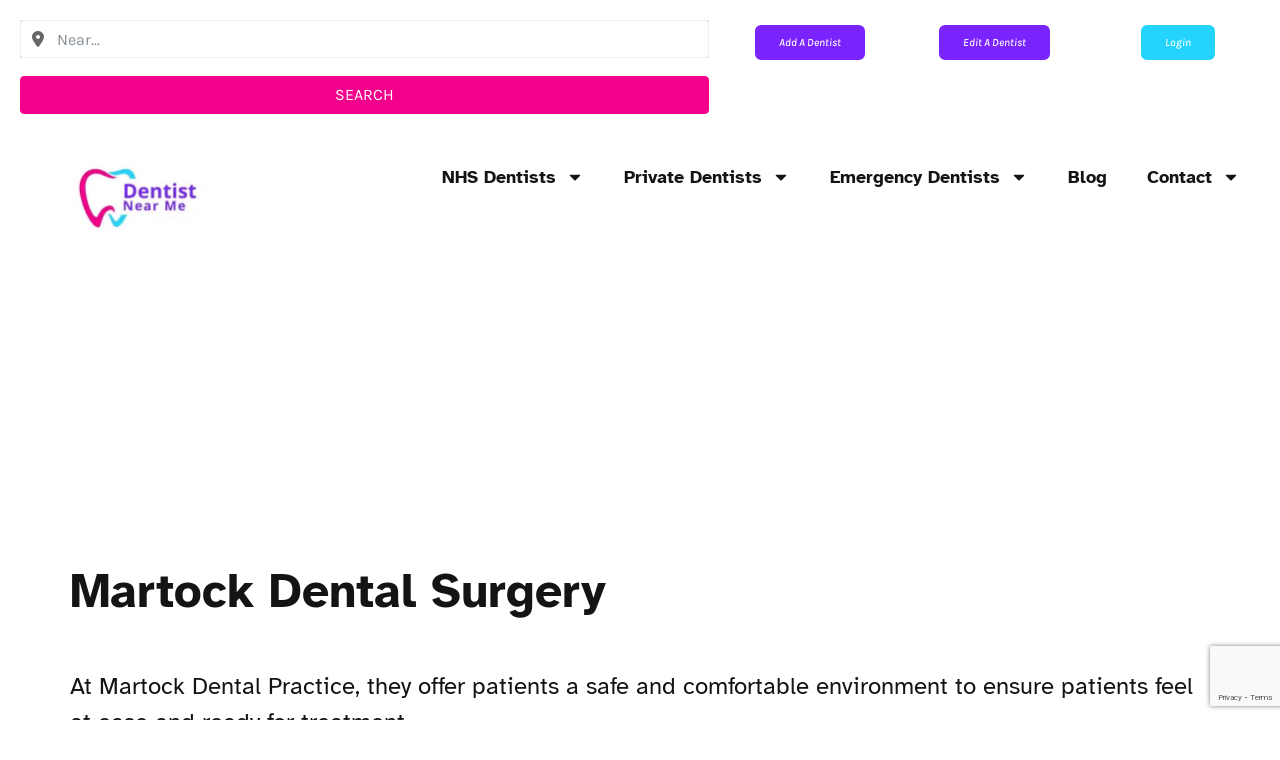

--- FILE ---
content_type: text/html; charset=UTF-8
request_url: https://www.dentistnearme.uk/dentist/martock-dental-surgery/
body_size: 27335
content:
<!doctype html>
<html lang="en-GB" prefix="og: https://ogp.me/ns# og: http://ogp.me/ns# business: http://ogp.me/ns/business#">
<head>
	<meta charset="UTF-8">
	<meta name="viewport" content="width=device-width, initial-scale=1">
	<link rel="profile" href="https://gmpg.org/xfn/11">
	
<!-- Search Engine Optimization by Rank Math PRO - https://rankmath.com/ -->
<title>Martock Dental Surgery</title>
<meta name="description" content="Martock Dental Surgery address and phone number. Register as a patient at Martock Dental Surgery or book a dentist appointment."/>
<meta name="robots" content="follow, index, max-snippet:-1, max-video-preview:-1, max-image-preview:large"/>
<link rel="canonical" href="https://www.dentistnearme.uk/dentist/martock-dental-surgery/" />
<meta property="og:locale" content="en_GB" />
<meta property="og:type" content="article" />
<meta property="og:title" content="Martock Dental Surgery" />
<meta property="og:description" content="Martock Dental Surgery address and phone number. Register as a patient at Martock Dental Surgery or book a dentist appointment." />
<meta property="og:url" content="https://www.dentistnearme.uk/dentist/martock-dental-surgery/" />
<meta property="og:site_name" content="Dentist Near Me" />
<meta property="og:updated_time" content="2022-12-09T14:03:00+00:00" />
<meta name="twitter:card" content="summary_large_image" />
<meta name="twitter:title" content="Martock Dental Surgery" />
<meta name="twitter:description" content="Martock Dental Surgery address and phone number. Register as a patient at Martock Dental Surgery or book a dentist appointment." />
<script type="application/ld+json" class="rank-math-schema-pro">{"@context":"https://schema.org","@graph":[{"@type":"BreadcrumbList","@id":"https://www.dentistnearme.uk/dentist/martock-dental-surgery/#breadcrumb","itemListElement":[{"@type":"ListItem","position":"1","item":{"@id":"https://www.dentistnearme.uk","name":"Home"}},{"@type":"ListItem","position":"2","item":{"@id":"https://www.dentistnearme.uk/directory-dentists/","name":"Dentist"}},{"@type":"ListItem","position":"3","item":{"@id":"https://www.dentistnearme.uk/location/england/","name":"England"}},{"@type":"ListItem","position":"4","item":{"@id":"https://www.dentistnearme.uk/location/somerset/","name":"Somerset"}},{"@type":"ListItem","position":"5","item":{"@id":"https://www.dentistnearme.uk/location/martock/","name":"Martock"}},{"@type":"ListItem","position":"6","item":{"@id":"https://www.dentistnearme.uk/dentist/martock-dental-surgery/","name":"Martock Dental Surgery"}}]}]}</script>
<!-- /Rank Math WordPress SEO plugin -->

<link rel='dns-prefetch' href='//www.google.com' />
<link rel="alternate" type="application/rss+xml" title="Dentist Near Me &raquo; Feed" href="https://www.dentistnearme.uk/feed/" />
<link rel="alternate" type="application/rss+xml" title="Dentist Near Me &raquo; Comments Feed" href="https://www.dentistnearme.uk/comments/feed/" />
<link rel="alternate" title="oEmbed (JSON)" type="application/json+oembed" href="https://www.dentistnearme.uk/wp-json/oembed/1.0/embed?url=https%3A%2F%2Fwww.dentistnearme.uk%2Fdentist%2Fmartock-dental-surgery%2F" />
<link rel="alternate" title="oEmbed (XML)" type="text/xml+oembed" href="https://www.dentistnearme.uk/wp-json/oembed/1.0/embed?url=https%3A%2F%2Fwww.dentistnearme.uk%2Fdentist%2Fmartock-dental-surgery%2F&#038;format=xml" />
		<!-- This site uses the Google Analytics by MonsterInsights plugin v9.11.1 - Using Analytics tracking - https://www.monsterinsights.com/ -->
							<script src="//www.googletagmanager.com/gtag/js?id=G-E8LEBS5HVY"  data-cfasync="false" data-wpfc-render="false" async></script>
			<script data-cfasync="false" data-wpfc-render="false">
				var mi_version = '9.11.1';
				var mi_track_user = true;
				var mi_no_track_reason = '';
								var MonsterInsightsDefaultLocations = {"page_location":"https:\/\/www.dentistnearme.uk\/dentist\/martock-dental-surgery\/"};
								if ( typeof MonsterInsightsPrivacyGuardFilter === 'function' ) {
					var MonsterInsightsLocations = (typeof MonsterInsightsExcludeQuery === 'object') ? MonsterInsightsPrivacyGuardFilter( MonsterInsightsExcludeQuery ) : MonsterInsightsPrivacyGuardFilter( MonsterInsightsDefaultLocations );
				} else {
					var MonsterInsightsLocations = (typeof MonsterInsightsExcludeQuery === 'object') ? MonsterInsightsExcludeQuery : MonsterInsightsDefaultLocations;
				}

								var disableStrs = [
										'ga-disable-G-E8LEBS5HVY',
									];

				/* Function to detect opted out users */
				function __gtagTrackerIsOptedOut() {
					for (var index = 0; index < disableStrs.length; index++) {
						if (document.cookie.indexOf(disableStrs[index] + '=true') > -1) {
							return true;
						}
					}

					return false;
				}

				/* Disable tracking if the opt-out cookie exists. */
				if (__gtagTrackerIsOptedOut()) {
					for (var index = 0; index < disableStrs.length; index++) {
						window[disableStrs[index]] = true;
					}
				}

				/* Opt-out function */
				function __gtagTrackerOptout() {
					for (var index = 0; index < disableStrs.length; index++) {
						document.cookie = disableStrs[index] + '=true; expires=Thu, 31 Dec 2099 23:59:59 UTC; path=/';
						window[disableStrs[index]] = true;
					}
				}

				if ('undefined' === typeof gaOptout) {
					function gaOptout() {
						__gtagTrackerOptout();
					}
				}
								window.dataLayer = window.dataLayer || [];

				window.MonsterInsightsDualTracker = {
					helpers: {},
					trackers: {},
				};
				if (mi_track_user) {
					function __gtagDataLayer() {
						dataLayer.push(arguments);
					}

					function __gtagTracker(type, name, parameters) {
						if (!parameters) {
							parameters = {};
						}

						if (parameters.send_to) {
							__gtagDataLayer.apply(null, arguments);
							return;
						}

						if (type === 'event') {
														parameters.send_to = monsterinsights_frontend.v4_id;
							var hookName = name;
							if (typeof parameters['event_category'] !== 'undefined') {
								hookName = parameters['event_category'] + ':' + name;
							}

							if (typeof MonsterInsightsDualTracker.trackers[hookName] !== 'undefined') {
								MonsterInsightsDualTracker.trackers[hookName](parameters);
							} else {
								__gtagDataLayer('event', name, parameters);
							}
							
						} else {
							__gtagDataLayer.apply(null, arguments);
						}
					}

					__gtagTracker('js', new Date());
					__gtagTracker('set', {
						'developer_id.dZGIzZG': true,
											});
					if ( MonsterInsightsLocations.page_location ) {
						__gtagTracker('set', MonsterInsightsLocations);
					}
										__gtagTracker('config', 'G-E8LEBS5HVY', {"forceSSL":"true","link_attribution":"true"} );
										window.gtag = __gtagTracker;										(function () {
						/* https://developers.google.com/analytics/devguides/collection/analyticsjs/ */
						/* ga and __gaTracker compatibility shim. */
						var noopfn = function () {
							return null;
						};
						var newtracker = function () {
							return new Tracker();
						};
						var Tracker = function () {
							return null;
						};
						var p = Tracker.prototype;
						p.get = noopfn;
						p.set = noopfn;
						p.send = function () {
							var args = Array.prototype.slice.call(arguments);
							args.unshift('send');
							__gaTracker.apply(null, args);
						};
						var __gaTracker = function () {
							var len = arguments.length;
							if (len === 0) {
								return;
							}
							var f = arguments[len - 1];
							if (typeof f !== 'object' || f === null || typeof f.hitCallback !== 'function') {
								if ('send' === arguments[0]) {
									var hitConverted, hitObject = false, action;
									if ('event' === arguments[1]) {
										if ('undefined' !== typeof arguments[3]) {
											hitObject = {
												'eventAction': arguments[3],
												'eventCategory': arguments[2],
												'eventLabel': arguments[4],
												'value': arguments[5] ? arguments[5] : 1,
											}
										}
									}
									if ('pageview' === arguments[1]) {
										if ('undefined' !== typeof arguments[2]) {
											hitObject = {
												'eventAction': 'page_view',
												'page_path': arguments[2],
											}
										}
									}
									if (typeof arguments[2] === 'object') {
										hitObject = arguments[2];
									}
									if (typeof arguments[5] === 'object') {
										Object.assign(hitObject, arguments[5]);
									}
									if ('undefined' !== typeof arguments[1].hitType) {
										hitObject = arguments[1];
										if ('pageview' === hitObject.hitType) {
											hitObject.eventAction = 'page_view';
										}
									}
									if (hitObject) {
										action = 'timing' === arguments[1].hitType ? 'timing_complete' : hitObject.eventAction;
										hitConverted = mapArgs(hitObject);
										__gtagTracker('event', action, hitConverted);
									}
								}
								return;
							}

							function mapArgs(args) {
								var arg, hit = {};
								var gaMap = {
									'eventCategory': 'event_category',
									'eventAction': 'event_action',
									'eventLabel': 'event_label',
									'eventValue': 'event_value',
									'nonInteraction': 'non_interaction',
									'timingCategory': 'event_category',
									'timingVar': 'name',
									'timingValue': 'value',
									'timingLabel': 'event_label',
									'page': 'page_path',
									'location': 'page_location',
									'title': 'page_title',
									'referrer' : 'page_referrer',
								};
								for (arg in args) {
																		if (!(!args.hasOwnProperty(arg) || !gaMap.hasOwnProperty(arg))) {
										hit[gaMap[arg]] = args[arg];
									} else {
										hit[arg] = args[arg];
									}
								}
								return hit;
							}

							try {
								f.hitCallback();
							} catch (ex) {
							}
						};
						__gaTracker.create = newtracker;
						__gaTracker.getByName = newtracker;
						__gaTracker.getAll = function () {
							return [];
						};
						__gaTracker.remove = noopfn;
						__gaTracker.loaded = true;
						window['__gaTracker'] = __gaTracker;
					})();
									} else {
										console.log("");
					(function () {
						function __gtagTracker() {
							return null;
						}

						window['__gtagTracker'] = __gtagTracker;
						window['gtag'] = __gtagTracker;
					})();
									}
			</script>
							<!-- / Google Analytics by MonsterInsights -->
				<script data-cfasync="false" data-wpfc-render="false">
			window.MonsterInsightsDualTracker.helpers.mapProductItem = function (uaItem) {
				var prefixIndex, prefixKey, mapIndex;
				
				var toBePrefixed = ['id', 'name', 'list_name', 'brand', 'category', 'variant'];

				var item = {};

				var fieldMap = {
					'price': 'price',
					'list_position': 'index',
					'quantity': 'quantity',
					'position': 'index',
				};

				for (mapIndex in fieldMap) {
					if (uaItem.hasOwnProperty(mapIndex)) {
						item[fieldMap[mapIndex]] = uaItem[mapIndex];
					}
				}

				for (prefixIndex = 0; prefixIndex < toBePrefixed.length; prefixIndex++) {
					prefixKey = toBePrefixed[prefixIndex];
					if (typeof uaItem[prefixKey] !== 'undefined') {
						item['item_' + prefixKey] = uaItem[prefixKey];
					}
				}

				return item;
			};

			MonsterInsightsDualTracker.trackers['view_item_list'] = function (parameters) {
				var items = parameters.items;
				var listName, itemIndex, item, itemListName;
				var lists = {
					'_': {items: [], 'send_to': monsterinsights_frontend.v4_id},
				};

				for (itemIndex = 0; itemIndex < items.length; itemIndex++) {
					item = MonsterInsightsDualTracker.helpers.mapProductItem(items[itemIndex]);

					if (typeof item['item_list_name'] === 'undefined') {
						lists['_'].items.push(item);
					} else {
						itemListName = item['item_list_name'];
						if (typeof lists[itemListName] === 'undefined') {
							lists[itemListName] = {
								'items': [],
								'item_list_name': itemListName,
								'send_to': monsterinsights_frontend.v4_id,
							};
						}

						lists[itemListName].items.push(item);
					}
				}

				for (listName in lists) {
					__gtagDataLayer('event', 'view_item_list', lists[listName]);
				}
			};

			MonsterInsightsDualTracker.trackers['select_content'] = function (parameters) {
				const items = parameters.items.map(MonsterInsightsDualTracker.helpers.mapProductItem);
				__gtagDataLayer('event', 'select_item', {items: items, send_to: parameters.send_to});
			};

			MonsterInsightsDualTracker.trackers['view_item'] = function (parameters) {
				const items = parameters.items.map(MonsterInsightsDualTracker.helpers.mapProductItem);
				__gtagDataLayer('event', 'view_item', {items: items, send_to: parameters.send_to});
			};
		</script>
			<script data-cfasync="false" data-wpfc-render="false">
		if (window.hasOwnProperty('MonsterInsightsDualTracker')){
			window.MonsterInsightsDualTracker.trackers['form:impression'] = function (parameters) {
				__gtagDataLayer('event', 'form_impression', {
					form_id: parameters.event_label,
					content_type: 'form',
					non_interaction: true,
					send_to: parameters.send_to,
				});
			};

			window.MonsterInsightsDualTracker.trackers['form:conversion'] = function (parameters) {
				__gtagDataLayer('event', 'generate_lead', {
					form_id: parameters.event_label,
					send_to: parameters.send_to,
				});
			};
		}
	</script>
	<style id='wp-img-auto-sizes-contain-inline-css'>
img:is([sizes=auto i],[sizes^="auto," i]){contain-intrinsic-size:3000px 1500px}
/*# sourceURL=wp-img-auto-sizes-contain-inline-css */
</style>
<link rel='stylesheet' id='elementor-frontend-css' href='https://www.dentistnearme.uk/wp-content/plugins/elementor/assets/css/frontend.min.css' media='all' />
<link rel='stylesheet' id='elementor-post-72563-css' href='https://www.dentistnearme.uk/wp-content/uploads/elementor/css/post-72563.css' media='all' />
<link rel='stylesheet' id='drts-fontawesome-css' href='https://www.dentistnearme.uk/wp-content/plugins/directories/assets/css/fontawesome.min.css' media='all' />
<link rel='stylesheet' id='drts-system-fontawesome-css' href='https://www.dentistnearme.uk/wp-content/plugins/directories/assets/css/system-fontawesome.min.css' media='all' />
<link rel='stylesheet' id='drts-fontawesome-brands-css' href='https://www.dentistnearme.uk/wp-content/plugins/directories/assets/css/fontawesome-brands.min.css' media='all' />
<link rel='stylesheet' id='drts-bootstrap-css' href='https://www.dentistnearme.uk/wp-content/plugins/directories/assets/css/bootstrap-main.min.css' media='all' />
<link rel='stylesheet' id='drts-css' href='https://www.dentistnearme.uk/wp-content/plugins/directories/assets/css/main.min.css' media='all' />
<link rel='stylesheet' id='directories-frontend-css' href='https://www.dentistnearme.uk/wp-content/plugins/directories-frontend/assets/css/main.min.css' media='all' />
<link rel='stylesheet' id='directories-payments-css' href='https://www.dentistnearme.uk/wp-content/plugins/directories-payments/assets/css/main.min.css' media='all' />
<link rel='stylesheet' id='directories-pro-css' href='https://www.dentistnearme.uk/wp-content/plugins/directories-pro/assets/css/main.min.css' media='all' />
<link rel='stylesheet' id='directories-reviews-css' href='https://www.dentistnearme.uk/wp-content/plugins/directories-reviews/assets/css/main.min.css' media='all' />
<link rel='stylesheet' id='drts-custom-var-css' href='https://www.dentistnearme.uk/wp-content/uploads/drts/style.css' media='all' />
<link rel='stylesheet' id='dce-dynamic-visibility-style-css' href='https://www.dentistnearme.uk/wp-content/plugins/dynamic-visibility-for-elementor/assets/css/dynamic-visibility.css' media='all' />
<link rel='stylesheet' id='embedpress-css-css' href='https://www.dentistnearme.uk/wp-content/plugins/embedpress/assets/css/embedpress.css' media='all' />
<link rel='stylesheet' id='embedpress-blocks-style-css' href='https://www.dentistnearme.uk/wp-content/plugins/embedpress/assets/css/blocks.build.css' media='all' />
<link rel='stylesheet' id='embedpress-lazy-load-css-css' href='https://www.dentistnearme.uk/wp-content/plugins/embedpress/assets/css/lazy-load.css' media='all' />
<style id='wp-emoji-styles-inline-css'>

	img.wp-smiley, img.emoji {
		display: inline !important;
		border: none !important;
		box-shadow: none !important;
		height: 1em !important;
		width: 1em !important;
		margin: 0 0.07em !important;
		vertical-align: -0.1em !important;
		background: none !important;
		padding: 0 !important;
	}
/*# sourceURL=wp-emoji-styles-inline-css */
</style>
<link rel='stylesheet' id='wp-block-library-css' href='https://www.dentistnearme.uk/wp-includes/css/dist/block-library/style.min.css' media='all' />
<link rel='stylesheet' id='wp-components-css' href='https://www.dentistnearme.uk/wp-includes/css/dist/components/style.min.css' media='all' />
<link rel='stylesheet' id='wp-preferences-css' href='https://www.dentistnearme.uk/wp-includes/css/dist/preferences/style.min.css' media='all' />
<link rel='stylesheet' id='wp-block-editor-css' href='https://www.dentistnearme.uk/wp-includes/css/dist/block-editor/style.min.css' media='all' />
<link rel='stylesheet' id='wp-reusable-blocks-css' href='https://www.dentistnearme.uk/wp-includes/css/dist/reusable-blocks/style.min.css' media='all' />
<link rel='stylesheet' id='wp-patterns-css' href='https://www.dentistnearme.uk/wp-includes/css/dist/patterns/style.min.css' media='all' />
<link rel='stylesheet' id='wp-editor-css' href='https://www.dentistnearme.uk/wp-includes/css/dist/editor/style.min.css' media='all' />
<link rel='stylesheet' id='embedpress_pro-cgb-style-css-css' href='https://www.dentistnearme.uk/wp-content/plugins/embedpress-pro/Gutenberg/dist/blocks.style.build.css' media='all' />
<style id='global-styles-inline-css'>
:root{--wp--preset--aspect-ratio--square: 1;--wp--preset--aspect-ratio--4-3: 4/3;--wp--preset--aspect-ratio--3-4: 3/4;--wp--preset--aspect-ratio--3-2: 3/2;--wp--preset--aspect-ratio--2-3: 2/3;--wp--preset--aspect-ratio--16-9: 16/9;--wp--preset--aspect-ratio--9-16: 9/16;--wp--preset--color--black: #000000;--wp--preset--color--cyan-bluish-gray: #abb8c3;--wp--preset--color--white: #ffffff;--wp--preset--color--pale-pink: #f78da7;--wp--preset--color--vivid-red: #cf2e2e;--wp--preset--color--luminous-vivid-orange: #ff6900;--wp--preset--color--luminous-vivid-amber: #fcb900;--wp--preset--color--light-green-cyan: #7bdcb5;--wp--preset--color--vivid-green-cyan: #00d084;--wp--preset--color--pale-cyan-blue: #8ed1fc;--wp--preset--color--vivid-cyan-blue: #0693e3;--wp--preset--color--vivid-purple: #9b51e0;--wp--preset--gradient--vivid-cyan-blue-to-vivid-purple: linear-gradient(135deg,rgb(6,147,227) 0%,rgb(155,81,224) 100%);--wp--preset--gradient--light-green-cyan-to-vivid-green-cyan: linear-gradient(135deg,rgb(122,220,180) 0%,rgb(0,208,130) 100%);--wp--preset--gradient--luminous-vivid-amber-to-luminous-vivid-orange: linear-gradient(135deg,rgb(252,185,0) 0%,rgb(255,105,0) 100%);--wp--preset--gradient--luminous-vivid-orange-to-vivid-red: linear-gradient(135deg,rgb(255,105,0) 0%,rgb(207,46,46) 100%);--wp--preset--gradient--very-light-gray-to-cyan-bluish-gray: linear-gradient(135deg,rgb(238,238,238) 0%,rgb(169,184,195) 100%);--wp--preset--gradient--cool-to-warm-spectrum: linear-gradient(135deg,rgb(74,234,220) 0%,rgb(151,120,209) 20%,rgb(207,42,186) 40%,rgb(238,44,130) 60%,rgb(251,105,98) 80%,rgb(254,248,76) 100%);--wp--preset--gradient--blush-light-purple: linear-gradient(135deg,rgb(255,206,236) 0%,rgb(152,150,240) 100%);--wp--preset--gradient--blush-bordeaux: linear-gradient(135deg,rgb(254,205,165) 0%,rgb(254,45,45) 50%,rgb(107,0,62) 100%);--wp--preset--gradient--luminous-dusk: linear-gradient(135deg,rgb(255,203,112) 0%,rgb(199,81,192) 50%,rgb(65,88,208) 100%);--wp--preset--gradient--pale-ocean: linear-gradient(135deg,rgb(255,245,203) 0%,rgb(182,227,212) 50%,rgb(51,167,181) 100%);--wp--preset--gradient--electric-grass: linear-gradient(135deg,rgb(202,248,128) 0%,rgb(113,206,126) 100%);--wp--preset--gradient--midnight: linear-gradient(135deg,rgb(2,3,129) 0%,rgb(40,116,252) 100%);--wp--preset--font-size--small: 13px;--wp--preset--font-size--medium: 20px;--wp--preset--font-size--large: 36px;--wp--preset--font-size--x-large: 42px;--wp--preset--spacing--20: 0.44rem;--wp--preset--spacing--30: 0.67rem;--wp--preset--spacing--40: 1rem;--wp--preset--spacing--50: 1.5rem;--wp--preset--spacing--60: 2.25rem;--wp--preset--spacing--70: 3.38rem;--wp--preset--spacing--80: 5.06rem;--wp--preset--shadow--natural: 6px 6px 9px rgba(0, 0, 0, 0.2);--wp--preset--shadow--deep: 12px 12px 50px rgba(0, 0, 0, 0.4);--wp--preset--shadow--sharp: 6px 6px 0px rgba(0, 0, 0, 0.2);--wp--preset--shadow--outlined: 6px 6px 0px -3px rgb(255, 255, 255), 6px 6px rgb(0, 0, 0);--wp--preset--shadow--crisp: 6px 6px 0px rgb(0, 0, 0);}:root { --wp--style--global--content-size: 800px;--wp--style--global--wide-size: 1200px; }:where(body) { margin: 0; }.wp-site-blocks > .alignleft { float: left; margin-right: 2em; }.wp-site-blocks > .alignright { float: right; margin-left: 2em; }.wp-site-blocks > .aligncenter { justify-content: center; margin-left: auto; margin-right: auto; }:where(.wp-site-blocks) > * { margin-block-start: 24px; margin-block-end: 0; }:where(.wp-site-blocks) > :first-child { margin-block-start: 0; }:where(.wp-site-blocks) > :last-child { margin-block-end: 0; }:root { --wp--style--block-gap: 24px; }:root :where(.is-layout-flow) > :first-child{margin-block-start: 0;}:root :where(.is-layout-flow) > :last-child{margin-block-end: 0;}:root :where(.is-layout-flow) > *{margin-block-start: 24px;margin-block-end: 0;}:root :where(.is-layout-constrained) > :first-child{margin-block-start: 0;}:root :where(.is-layout-constrained) > :last-child{margin-block-end: 0;}:root :where(.is-layout-constrained) > *{margin-block-start: 24px;margin-block-end: 0;}:root :where(.is-layout-flex){gap: 24px;}:root :where(.is-layout-grid){gap: 24px;}.is-layout-flow > .alignleft{float: left;margin-inline-start: 0;margin-inline-end: 2em;}.is-layout-flow > .alignright{float: right;margin-inline-start: 2em;margin-inline-end: 0;}.is-layout-flow > .aligncenter{margin-left: auto !important;margin-right: auto !important;}.is-layout-constrained > .alignleft{float: left;margin-inline-start: 0;margin-inline-end: 2em;}.is-layout-constrained > .alignright{float: right;margin-inline-start: 2em;margin-inline-end: 0;}.is-layout-constrained > .aligncenter{margin-left: auto !important;margin-right: auto !important;}.is-layout-constrained > :where(:not(.alignleft):not(.alignright):not(.alignfull)){max-width: var(--wp--style--global--content-size);margin-left: auto !important;margin-right: auto !important;}.is-layout-constrained > .alignwide{max-width: var(--wp--style--global--wide-size);}body .is-layout-flex{display: flex;}.is-layout-flex{flex-wrap: wrap;align-items: center;}.is-layout-flex > :is(*, div){margin: 0;}body .is-layout-grid{display: grid;}.is-layout-grid > :is(*, div){margin: 0;}body{padding-top: 0px;padding-right: 0px;padding-bottom: 0px;padding-left: 0px;}a:where(:not(.wp-element-button)){text-decoration: underline;}:root :where(.wp-element-button, .wp-block-button__link){background-color: #32373c;border-width: 0;color: #fff;font-family: inherit;font-size: inherit;font-style: inherit;font-weight: inherit;letter-spacing: inherit;line-height: inherit;padding-top: calc(0.667em + 2px);padding-right: calc(1.333em + 2px);padding-bottom: calc(0.667em + 2px);padding-left: calc(1.333em + 2px);text-decoration: none;text-transform: inherit;}.has-black-color{color: var(--wp--preset--color--black) !important;}.has-cyan-bluish-gray-color{color: var(--wp--preset--color--cyan-bluish-gray) !important;}.has-white-color{color: var(--wp--preset--color--white) !important;}.has-pale-pink-color{color: var(--wp--preset--color--pale-pink) !important;}.has-vivid-red-color{color: var(--wp--preset--color--vivid-red) !important;}.has-luminous-vivid-orange-color{color: var(--wp--preset--color--luminous-vivid-orange) !important;}.has-luminous-vivid-amber-color{color: var(--wp--preset--color--luminous-vivid-amber) !important;}.has-light-green-cyan-color{color: var(--wp--preset--color--light-green-cyan) !important;}.has-vivid-green-cyan-color{color: var(--wp--preset--color--vivid-green-cyan) !important;}.has-pale-cyan-blue-color{color: var(--wp--preset--color--pale-cyan-blue) !important;}.has-vivid-cyan-blue-color{color: var(--wp--preset--color--vivid-cyan-blue) !important;}.has-vivid-purple-color{color: var(--wp--preset--color--vivid-purple) !important;}.has-black-background-color{background-color: var(--wp--preset--color--black) !important;}.has-cyan-bluish-gray-background-color{background-color: var(--wp--preset--color--cyan-bluish-gray) !important;}.has-white-background-color{background-color: var(--wp--preset--color--white) !important;}.has-pale-pink-background-color{background-color: var(--wp--preset--color--pale-pink) !important;}.has-vivid-red-background-color{background-color: var(--wp--preset--color--vivid-red) !important;}.has-luminous-vivid-orange-background-color{background-color: var(--wp--preset--color--luminous-vivid-orange) !important;}.has-luminous-vivid-amber-background-color{background-color: var(--wp--preset--color--luminous-vivid-amber) !important;}.has-light-green-cyan-background-color{background-color: var(--wp--preset--color--light-green-cyan) !important;}.has-vivid-green-cyan-background-color{background-color: var(--wp--preset--color--vivid-green-cyan) !important;}.has-pale-cyan-blue-background-color{background-color: var(--wp--preset--color--pale-cyan-blue) !important;}.has-vivid-cyan-blue-background-color{background-color: var(--wp--preset--color--vivid-cyan-blue) !important;}.has-vivid-purple-background-color{background-color: var(--wp--preset--color--vivid-purple) !important;}.has-black-border-color{border-color: var(--wp--preset--color--black) !important;}.has-cyan-bluish-gray-border-color{border-color: var(--wp--preset--color--cyan-bluish-gray) !important;}.has-white-border-color{border-color: var(--wp--preset--color--white) !important;}.has-pale-pink-border-color{border-color: var(--wp--preset--color--pale-pink) !important;}.has-vivid-red-border-color{border-color: var(--wp--preset--color--vivid-red) !important;}.has-luminous-vivid-orange-border-color{border-color: var(--wp--preset--color--luminous-vivid-orange) !important;}.has-luminous-vivid-amber-border-color{border-color: var(--wp--preset--color--luminous-vivid-amber) !important;}.has-light-green-cyan-border-color{border-color: var(--wp--preset--color--light-green-cyan) !important;}.has-vivid-green-cyan-border-color{border-color: var(--wp--preset--color--vivid-green-cyan) !important;}.has-pale-cyan-blue-border-color{border-color: var(--wp--preset--color--pale-cyan-blue) !important;}.has-vivid-cyan-blue-border-color{border-color: var(--wp--preset--color--vivid-cyan-blue) !important;}.has-vivid-purple-border-color{border-color: var(--wp--preset--color--vivid-purple) !important;}.has-vivid-cyan-blue-to-vivid-purple-gradient-background{background: var(--wp--preset--gradient--vivid-cyan-blue-to-vivid-purple) !important;}.has-light-green-cyan-to-vivid-green-cyan-gradient-background{background: var(--wp--preset--gradient--light-green-cyan-to-vivid-green-cyan) !important;}.has-luminous-vivid-amber-to-luminous-vivid-orange-gradient-background{background: var(--wp--preset--gradient--luminous-vivid-amber-to-luminous-vivid-orange) !important;}.has-luminous-vivid-orange-to-vivid-red-gradient-background{background: var(--wp--preset--gradient--luminous-vivid-orange-to-vivid-red) !important;}.has-very-light-gray-to-cyan-bluish-gray-gradient-background{background: var(--wp--preset--gradient--very-light-gray-to-cyan-bluish-gray) !important;}.has-cool-to-warm-spectrum-gradient-background{background: var(--wp--preset--gradient--cool-to-warm-spectrum) !important;}.has-blush-light-purple-gradient-background{background: var(--wp--preset--gradient--blush-light-purple) !important;}.has-blush-bordeaux-gradient-background{background: var(--wp--preset--gradient--blush-bordeaux) !important;}.has-luminous-dusk-gradient-background{background: var(--wp--preset--gradient--luminous-dusk) !important;}.has-pale-ocean-gradient-background{background: var(--wp--preset--gradient--pale-ocean) !important;}.has-electric-grass-gradient-background{background: var(--wp--preset--gradient--electric-grass) !important;}.has-midnight-gradient-background{background: var(--wp--preset--gradient--midnight) !important;}.has-small-font-size{font-size: var(--wp--preset--font-size--small) !important;}.has-medium-font-size{font-size: var(--wp--preset--font-size--medium) !important;}.has-large-font-size{font-size: var(--wp--preset--font-size--large) !important;}.has-x-large-font-size{font-size: var(--wp--preset--font-size--x-large) !important;}
:root :where(.wp-block-pullquote){font-size: 1.5em;line-height: 1.6;}
/*# sourceURL=global-styles-inline-css */
</style>
<link rel='stylesheet' id='woocommerce-layout-css' href='https://www.dentistnearme.uk/wp-content/plugins/woocommerce/assets/css/woocommerce-layout.css' media='all' />
<link rel='stylesheet' id='woocommerce-smallscreen-css' href='https://www.dentistnearme.uk/wp-content/plugins/woocommerce/assets/css/woocommerce-smallscreen.css' media='only screen and (max-width: 768px)' />
<link rel='stylesheet' id='woocommerce-general-css' href='https://www.dentistnearme.uk/wp-content/plugins/woocommerce/assets/css/woocommerce.css' media='all' />
<style id='woocommerce-inline-inline-css'>
.woocommerce form .form-row .required { visibility: visible; }
/*# sourceURL=woocommerce-inline-inline-css */
</style>
<link rel='stylesheet' id='hello-elementor-css' href='https://www.dentistnearme.uk/wp-content/themes/hello-elementor/assets/css/reset.css' media='all' />
<link rel='stylesheet' id='hello-elementor-theme-style-css' href='https://www.dentistnearme.uk/wp-content/themes/hello-elementor/assets/css/theme.css' media='all' />
<link rel='stylesheet' id='hello-elementor-header-footer-css' href='https://www.dentistnearme.uk/wp-content/themes/hello-elementor/assets/css/header-footer.css' media='all' />
<link rel='stylesheet' id='elementor-post-5-css' href='https://www.dentistnearme.uk/wp-content/uploads/elementor/css/post-5.css' media='all' />
<link rel='stylesheet' id='widget-image-css' href='https://www.dentistnearme.uk/wp-content/plugins/elementor/assets/css/widget-image.min.css' media='all' />
<link rel='stylesheet' id='widget-nav-menu-css' href='https://www.dentistnearme.uk/wp-content/plugins/elementor-pro/assets/css/widget-nav-menu.min.css' media='all' />
<link rel='stylesheet' id='widget-social-icons-css' href='https://www.dentistnearme.uk/wp-content/plugins/elementor/assets/css/widget-social-icons.min.css' media='all' />
<link rel='stylesheet' id='e-apple-webkit-css' href='https://www.dentistnearme.uk/wp-content/plugins/elementor/assets/css/conditionals/apple-webkit.min.css' media='all' />
<link rel='stylesheet' id='widget-heading-css' href='https://www.dentistnearme.uk/wp-content/plugins/elementor/assets/css/widget-heading.min.css' media='all' />
<link rel='stylesheet' id='elementor-post-12569-css' href='https://www.dentistnearme.uk/wp-content/uploads/elementor/css/post-12569.css' media='all' />
<link rel='stylesheet' id='elementor-post-21579-css' href='https://www.dentistnearme.uk/wp-content/uploads/elementor/css/post-21579.css' media='all' />
<link rel='stylesheet' id='tablepress-default-css' href='https://www.dentistnearme.uk/wp-content/plugins/tablepress/css/build/default.css' media='all' />
<link rel='stylesheet' id='hello-elementor-child-style-css' href='https://www.dentistnearme.uk/wp-content/themes/hello-theme-child-master/style.css' media='all' />
<link rel='stylesheet' id='elementor-gf-local-atkinsonhyperlegible-css' href='https://www.dentistnearme.uk/wp-content/uploads/elementor/google-fonts/css/atkinsonhyperlegible.css' media='all' />
<link rel='stylesheet' id='elementor-gf-local-karla-css' href='https://www.dentistnearme.uk/wp-content/uploads/elementor/google-fonts/css/karla.css' media='all' />
<script src="https://www.dentistnearme.uk/wp-includes/js/jquery/jquery.min.js" id="jquery-core-js"></script>
<script src="https://www.dentistnearme.uk/wp-includes/js/jquery/jquery-migrate.min.js" id="jquery-migrate-js"></script>
<script src="https://www.dentistnearme.uk/wp-content/plugins/directories/assets/vendor/js/popper.min.js" id="drts-popper-js"></script>
<script src="https://www.dentistnearme.uk/wp-content/plugins/google-analytics-premium/assets/js/frontend-gtag.min.js" id="monsterinsights-frontend-script-js" async data-wp-strategy="async"></script>
<script data-cfasync="false" data-wpfc-render="false" id='monsterinsights-frontend-script-js-extra'>var monsterinsights_frontend = {"js_events_tracking":"true","download_extensions":"doc,pdf,ppt,zip,xls,docx,pptx,xlsx","inbound_paths":"[{\"path\":\"\\\/go\\\/\",\"label\":\"affiliate\"},{\"path\":\"\\\/recommend\\\/\",\"label\":\"affiliate\"}]","home_url":"https:\/\/www.dentistnearme.uk","hash_tracking":"false","v4_id":"G-E8LEBS5HVY"};</script>
<script src="https://www.dentistnearme.uk/wp-content/plugins/woocommerce/assets/js/jquery-blockui/jquery.blockUI.min.js" id="wc-jquery-blockui-js" defer data-wp-strategy="defer"></script>
<script id="wc-add-to-cart-js-extra">
var wc_add_to_cart_params = {"ajax_url":"/wp-admin/admin-ajax.php","wc_ajax_url":"/?wc-ajax=%%endpoint%%","i18n_view_cart":"View basket","cart_url":"https://www.dentistnearme.uk/basket/","is_cart":"","cart_redirect_after_add":"no"};
//# sourceURL=wc-add-to-cart-js-extra
</script>
<script src="https://www.dentistnearme.uk/wp-content/plugins/woocommerce/assets/js/frontend/add-to-cart.min.js" id="wc-add-to-cart-js" defer data-wp-strategy="defer"></script>
<script src="https://www.dentistnearme.uk/wp-content/plugins/woocommerce/assets/js/js-cookie/js.cookie.min.js" id="wc-js-cookie-js" defer data-wp-strategy="defer"></script>
<script id="woocommerce-js-extra">
var woocommerce_params = {"ajax_url":"/wp-admin/admin-ajax.php","wc_ajax_url":"/?wc-ajax=%%endpoint%%","i18n_password_show":"Show password","i18n_password_hide":"Hide password"};
//# sourceURL=woocommerce-js-extra
</script>
<script src="https://www.dentistnearme.uk/wp-content/plugins/woocommerce/assets/js/frontend/woocommerce.min.js" id="woocommerce-js" defer data-wp-strategy="defer"></script>
<link rel="https://api.w.org/" href="https://www.dentistnearme.uk/wp-json/" /><link rel="alternate" title="JSON" type="application/json" href="https://www.dentistnearme.uk/wp-json/wp/v2/dentists_dir_ltg/4762" /><link rel="EditURI" type="application/rsd+xml" title="RSD" href="https://www.dentistnearme.uk/xmlrpc.php?rsd" />
<meta name="generator" content="WordPress 6.9" />
<link rel='shortlink' href='https://www.dentistnearme.uk/?p=4762' />
	<noscript><style>.woocommerce-product-gallery{ opacity: 1 !important; }</style></noscript>
	<meta name="generator" content="Elementor 3.34.3; features: e_font_icon_svg, additional_custom_breakpoints; settings: css_print_method-external, google_font-enabled, font_display-auto">
<script async src="https://pagead2.googlesyndication.com/pagead/js/adsbygoogle.js?client=ca-pub-7055997321002102"
     crossorigin="anonymous"></script>
			<style>
				.e-con.e-parent:nth-of-type(n+4):not(.e-lazyloaded):not(.e-no-lazyload),
				.e-con.e-parent:nth-of-type(n+4):not(.e-lazyloaded):not(.e-no-lazyload) * {
					background-image: none !important;
				}
				@media screen and (max-height: 1024px) {
					.e-con.e-parent:nth-of-type(n+3):not(.e-lazyloaded):not(.e-no-lazyload),
					.e-con.e-parent:nth-of-type(n+3):not(.e-lazyloaded):not(.e-no-lazyload) * {
						background-image: none !important;
					}
				}
				@media screen and (max-height: 640px) {
					.e-con.e-parent:nth-of-type(n+2):not(.e-lazyloaded):not(.e-no-lazyload),
					.e-con.e-parent:nth-of-type(n+2):not(.e-lazyloaded):not(.e-no-lazyload) * {
						background-image: none !important;
					}
				}
			</style>
			<script type="application/ld+json">{"@context":"http:\/\/schema.org","@type":"Store","description":"At Martock Dental Practice, they offer patients a safe and comfortable environment to ensure patients feel at ease and ready for treatment.  Their team is friendly, warm and welcoming and they would go out of their way to make sure their patients feel at ease.  Whether patients are visiting them ...","name":"Martock Dental Surgery","telephone":"01935 823040","email":"reception@martockdental.co.uk","url":"http:\/\/www.martockdental.co.uk","sameAs":["https:\/\/www.facebook.com\/BhandalDentalPractices","https:\/\/www.instagram.com\/Martockdental\/"],"openingHoursSpecification":[{"@type":"OpeningHoursSpecification","dayOfWeek":["Monday","Tuesday","Wednesday","Thursday"],"opens":"09:00","closes":"17:00"},{"@type":"OpeningHoursSpecification","dayOfWeek":["Friday"],"opens":"08:00","closes":"15:00"}],"priceRange":"\u00a30.00 - \u00a3100.00","image":"https:\/\/www.dentistnearme.uk\/wp-content\/uploads\/2022\/12\/Martock-Dental-Surgery-Logo.png","address":{"@type":"PostalAddress","addressCountry":"England","addressRegion":"Somerset","addressLocality":"Martock","postalCode":"TA12 6JL","streetAddress":"13 Church Street"},"geo":{"@type":"GeoCoordinates","latitude":50.9697,"longitude":-2.76703}}</script>
<meta property="og:site_name" content="Dentist Near Me" />
<meta property="og:type" content="business.business" />
<meta property="og:url" content="https://www.dentistnearme.uk/dentist/martock-dental-surgery/" />
<meta property="og:description" content="At Martock Dental Practice, they offer patients a safe and comfortable environment to ensure patients feel at ease and ready for treatment.  Their team is friendly, warm and welcoming and they would go out of their way to make sure their patients feel at ease.  Whether patients are visiting them ..." />
<meta property="og:title" content="Martock Dental Surgery" />
<meta property="business:hours:day" content="monday" />
<meta property="business:hours:start" content="09:00" />
<meta property="business:hours:end" content="17:00" />
<meta property="business:hours:day" content="tuesday" />
<meta property="business:hours:start" content="09:00" />
<meta property="business:hours:end" content="17:00" />
<meta property="business:hours:day" content="wednesday" />
<meta property="business:hours:start" content="09:00" />
<meta property="business:hours:end" content="17:00" />
<meta property="business:hours:day" content="thursday" />
<meta property="business:hours:start" content="09:00" />
<meta property="business:hours:end" content="17:00" />
<meta property="business:hours:day" content="friday" />
<meta property="business:hours:start" content="08:00" />
<meta property="business:hours:end" content="15:00" />
<meta property="og:image" content="https://www.dentistnearme.uk/wp-content/uploads/2022/12/Martock-Dental-Surgery-Logo.png" />
<meta property="business:contact_data:street_address" content="13 Church Street" />
<meta property="business:contact_data:locality" content="" />
<meta property="business:contact_data:region" content="" />
<meta property="business:contact_data:postal_code" content="TA12 6JL" />
<meta property="business:contact_data:country_name" content="United Kingdom" />
		<!-- MonsterInsights Form Tracking -->
		<script data-cfasync="false" data-wpfc-render="false">
			function monsterinsights_forms_record_impression(event) {
				monsterinsights_add_bloom_forms_ids();
				var monsterinsights_forms = document.getElementsByTagName("form");
				var monsterinsights_forms_i;
				for (monsterinsights_forms_i = 0; monsterinsights_forms_i < monsterinsights_forms.length; monsterinsights_forms_i++) {
					var monsterinsights_form_id = monsterinsights_forms[monsterinsights_forms_i].getAttribute("id");
					var skip_conversion = false;
					/* Check to see if it's contact form 7 if the id isn't set */
					if (!monsterinsights_form_id) {
						monsterinsights_form_id = monsterinsights_forms[monsterinsights_forms_i].parentElement.getAttribute("id");
						if (monsterinsights_form_id && monsterinsights_form_id.lastIndexOf('wpcf7-f', 0) === 0) {
							/* If so, let's grab that and set it to be the form's ID*/
							var tokens = monsterinsights_form_id.split('-').slice(0, 2);
							var result = tokens.join('-');
							monsterinsights_forms[monsterinsights_forms_i].setAttribute("id", result);/* Now we can do just what we did above */
							monsterinsights_form_id = monsterinsights_forms[monsterinsights_forms_i].getAttribute("id");
						} else {
							monsterinsights_form_id = false;
						}
					}

					/* Check if it's Ninja Forms & id isn't set. */
					if (!monsterinsights_form_id && monsterinsights_forms[monsterinsights_forms_i].parentElement.className.indexOf('nf-form-layout') >= 0) {
						monsterinsights_form_id = monsterinsights_forms[monsterinsights_forms_i].parentElement.parentElement.parentElement.getAttribute('id');
						if (monsterinsights_form_id && 0 === monsterinsights_form_id.lastIndexOf('nf-form-', 0)) {
							/* If so, let's grab that and set it to be the form's ID*/
							tokens = monsterinsights_form_id.split('-').slice(0, 3);
							result = tokens.join('-');
							monsterinsights_forms[monsterinsights_forms_i].setAttribute('id', result);
							/* Now we can do just what we did above */
							monsterinsights_form_id = monsterinsights_forms[monsterinsights_forms_i].getAttribute('id');
							skip_conversion = true;
						}
					}

					if (monsterinsights_form_id && monsterinsights_form_id !== 'commentform' && monsterinsights_form_id !== 'adminbar-search') {
						__gtagTracker('event', 'impression', {
							event_category: 'form',
							event_label: monsterinsights_form_id,
							value: 1,
							non_interaction: true
						});

						/* If a WPForms Form, we can use custom tracking */
						if (monsterinsights_form_id && 0 === monsterinsights_form_id.lastIndexOf('wpforms-form-', 0)) {
							continue;
						}

						/* Formiddable Forms, use custom tracking */
						if (monsterinsights_forms_has_class(monsterinsights_forms[monsterinsights_forms_i], 'frm-show-form')) {
							continue;
						}

						/* If a Gravity Form, we can use custom tracking */
						if (monsterinsights_form_id && 0 === monsterinsights_form_id.lastIndexOf('gform_', 0)) {
							continue;
						}

						/* If Ninja forms, we use custom conversion tracking */
						if (skip_conversion) {
							continue;
						}

						var custom_conversion_mi_forms = false;
						if (custom_conversion_mi_forms) {
							continue;
						}

						if (window.jQuery) {
							(function (form_id) {
								jQuery(document).ready(function () {
									jQuery('#' + form_id).on('submit', monsterinsights_forms_record_conversion);
								});
							})(monsterinsights_form_id);
						} else {
							var __gaFormsTrackerWindow = window;
							if (__gaFormsTrackerWindow.addEventListener) {
								document.getElementById(monsterinsights_form_id).addEventListener("submit", monsterinsights_forms_record_conversion, false);
							} else {
								if (__gaFormsTrackerWindow.attachEvent) {
									document.getElementById(monsterinsights_form_id).attachEvent("onsubmit", monsterinsights_forms_record_conversion);
								}
							}
						}

					} else {
						continue;
					}
				}
			}

			function monsterinsights_forms_has_class(element, className) {
				return (' ' + element.className + ' ').indexOf(' ' + className + ' ') > -1;
			}

			function monsterinsights_forms_record_conversion(event) {
				var monsterinsights_form_conversion_id = event.target.id;
				var monsterinsights_form_action = event.target.getAttribute("miforms-action");
				if (monsterinsights_form_conversion_id && !monsterinsights_form_action) {
					document.getElementById(monsterinsights_form_conversion_id).setAttribute("miforms-action", "submitted");
					__gtagTracker('event', 'conversion', {
						event_category: 'form',
						event_label: monsterinsights_form_conversion_id,
						value: 1,
					});
				}
			}

			/* Attach the events to all clicks in the document after page and GA has loaded */
			function monsterinsights_forms_load() {
				if (typeof (__gtagTracker) !== 'undefined' && __gtagTracker) {
					var __gtagFormsTrackerWindow = window;
					if (__gtagFormsTrackerWindow.addEventListener) {
						__gtagFormsTrackerWindow.addEventListener("load", monsterinsights_forms_record_impression, false);
					} else {
						if (__gtagFormsTrackerWindow.attachEvent) {
							__gtagFormsTrackerWindow.attachEvent("onload", monsterinsights_forms_record_impression);
						}
					}
				} else {
					setTimeout(monsterinsights_forms_load, 200);
				}
			}

			/* Custom Ninja Forms impression tracking */
			if (window.jQuery) {
				jQuery(document).on('nfFormReady', function (e, layoutView) {
					var label = layoutView.el;
					label = label.substring(1, label.length);
					label = label.split('-').slice(0, 3).join('-');
					__gtagTracker('event', 'impression', {
						event_category: 'form',
						event_label: label,
						value: 1,
						non_interaction: true
					});
				});
			}

			/* Custom Bloom Form tracker */
			function monsterinsights_add_bloom_forms_ids() {
				var bloom_forms = document.querySelectorAll('.et_bloom_form_content form');
				if (bloom_forms.length > 0) {
					for (var i = 0; i < bloom_forms.length; i++) {
						if ('' === bloom_forms[i].id) {
							var form_parent_root = monsterinsights_find_parent_with_class(bloom_forms[i], 'et_bloom_optin');
							if (form_parent_root) {
								var classes = form_parent_root.className.split(' ');
								for (var j = 0; j < classes.length; ++j) {
									if (0 === classes[j].indexOf('et_bloom_optin')) {
										bloom_forms[i].id = classes[j];
									}
								}
							}
						}
					}
				}
			}

			function monsterinsights_find_parent_with_class(element, className) {
				if (element.parentNode && '' !== className) {
					if (element.parentNode.className.indexOf(className) >= 0) {
						return element.parentNode;
					} else {
						return monsterinsights_find_parent_with_class(element.parentNode, className);
					}
				}
				return false;
			}

			monsterinsights_forms_load();
		</script>
		<!-- End MonsterInsights Form Tracking -->
		
<link rel="icon" href="https://www.dentistnearme.uk/wp-content/uploads/2022/09/cropped-dentist-near-me-favicon-32x32.jpg" sizes="32x32" />
<link rel="icon" href="https://www.dentistnearme.uk/wp-content/uploads/2022/09/cropped-dentist-near-me-favicon-192x192.jpg" sizes="192x192" />
<link rel="apple-touch-icon" href="https://www.dentistnearme.uk/wp-content/uploads/2022/09/cropped-dentist-near-me-favicon-180x180.jpg" />
<meta name="msapplication-TileImage" content="https://www.dentistnearme.uk/wp-content/uploads/2022/09/cropped-dentist-near-me-favicon-270x270.jpg" />
</head>
<body class="wp-singular dentists_dir_ltg-template-default single single-dentists_dir_ltg postid-4762 wp-custom-logo wp-embed-responsive wp-theme-hello-elementor wp-child-theme-hello-theme-child-master theme-hello-elementor woocommerce-no-js hello-elementor-default drts-entity drts-entity-post drts-view-viewentity page-template elementor-default elementor-kit-5">


<a class="skip-link screen-reader-text" href="#content">Skip to content</a>

		<header data-elementor-type="header" data-elementor-id="12569" class="elementor elementor-12569 elementor-location-header" data-elementor-post-type="elementor_library">
			<div class="elementor-element elementor-element-a27693a e-con-full elementor-hidden-mobile e-flex e-con e-parent" data-id="a27693a" data-element_type="container">
		<div class="elementor-element elementor-element-acc80a8 e-flex e-con-boxed e-con e-child" data-id="acc80a8" data-element_type="container">
					<div class="e-con-inner">
				<div class="elementor-element elementor-element-e449c07 elementor-widget elementor-widget-text-editor" data-id="e449c07" data-element_type="widget" data-widget_type="text-editor.default">
				<div class="elementor-widget-container">
									<div id="drts-platform-render-697c8be34cb4e-2" class="drts drts-main">
<form id="drts-form-31a1df0be94c83d2fc81a2fe4af5a3fd" method="post" action="https://www.dentistnearme.uk/directory-dentists/search/" class="drts-form drts-search-search drts-search-form drts-search-form-responsive" style="" data-allow-enter-submit="true" novalidate="novalidate" data-form-name="search_search">
<div class="drts-row drts-gutter-none">
<div class="drts-search-form-field drts-search-form-field-location-address drts-col-md drts-col-md">
<div class="drts-bs-form-group drts-form-field drts-form-type-location-text drts-form-required" style="" id="drts-form-31a1df0be94c83d2fc81a2fe4af5a3fd-search-location-address" data-suggest-place="1" data-suggest-location="dentists_loc_loc" data-suggest-location-icon="fas fa-map-marker-alt" data-suggest-location-url="https://www.dentistnearme.uk/_drts/entity/location_location/taxonomy_terms/dentists_loc_loc/?_type_=json&amp;all_count_only=1&amp;no_depth=1&amp;no_url=1" data-suggest-location-count="_directory__listing" data-suggest-location-parents="1" data-geolocation="1" data-suggest-place-geocode="1" data-suggest-place-footer="&lt;img src=&quot;https://www.dentistnearme.uk/wp-content/plugins/directories-pro/assets/images/powered_by_google.png&quot; /&gt;" data-geolocation-text="Current location" data-clear-placeholder="1" data-form-field-name="search_location_address">
<div class="drts-form-field drts-form-type-textfield drts-form-required" style="" data-form-field-name="search_location_address[text]">
    
    <div class="drts-form-field-main">
        
        <label for="drts-form-31a1df0be94c83d2fc81a2fe4af5a3fd-location-search-address-text" class="fas fa-map-marker-alt"></label>
<input name="search_location_address[text]" type="text" value="" class="drts-bs-form-control drts-location-text-input drts-form-type-textfield-with-clear" autocomplete="off" id="drts-form-31a1df0be94c83d2fc81a2fe4af5a3fd-location-search-address-text" maxlength="255" placeholder="Near..." />
<i class="drts-clear fas fa-times-circle"></i>
        <div class="drts-bs-form-text drts-form-error drts-bs-text-danger"></div>
        
    </div>
</div>
<input type="hidden" name="search_location_address[term_id]" value="" class="drts-location-text-term-id drts-form-field drts-form-type-hidden drts-form-required">
<input type="hidden" name="search_location_address[taxonomy]" value="" class="drts-location-text-taxonomy drts-form-field drts-form-type-hidden drts-form-required">
<input type="hidden" name="search_location_address[center]" value="" class="drts-location-text-center drts-form-field drts-form-type-hidden drts-form-required">
<input type="hidden" name="search_location_address[viewport]" value="" class="drts-location-text-viewport drts-form-field drts-form-type-hidden drts-form-required">
<input type="hidden" name="search_location_address[zoom]" value="" class="drts-location-text-zoom drts-form-field drts-form-type-hidden drts-form-required">
<input type="hidden" name="search_location_address[radius]" value="10" class="drts-location-text-radius drts-form-field drts-form-type-hidden drts-form-required" data-default-radius="10">
</div>
</div>
<div class="drts-search-form-field drts-col-md-2"><div class="drts-bs-btn-group drts-search-form-buttons">
<button type="submit" name="_drts_form_submit" value="submit" class="drts-search-form-submit drts-bs-btn drts-bs-btn-primary">Search</button>
</div></div></div>

</form>
<script type="text/javascript">document.addEventListener("DOMContentLoaded", function() { var $ = jQuery; DRTS.Location.textfield("#drts-form-31a1df0be94c83d2fc81a2fe4af5a3fd-search-location-address");
DRTS.Form.form("#drts-form-31a1df0be94c83d2fc81a2fe4af5a3fd"); });</script>
<script type="text/javascript">document.addEventListener("DOMContentLoaded", function(event) { var $ = jQuery;
DRTS.init($("#drts-platform-render-697c8be34cb4e-2"));
});</script></div>								</div>
				</div>
					</div>
				</div>
		<div class="elementor-element elementor-element-e9b1336 e-con-full e-flex e-con e-child" data-id="e9b1336" data-element_type="container">
				<div class="elementor-element elementor-element-a974eb8 elementor-align-center elementor-hidden-tablet elementor-hidden-mobile elementor-widget elementor-widget-button" data-id="a974eb8" data-element_type="widget" data-widget_type="button.default">
				<div class="elementor-widget-container">
									<div class="elementor-button-wrapper">
					<a class="elementor-button elementor-button-link elementor-size-sm" href="https://www.dentistnearme.uk/register/">
						<span class="elementor-button-content-wrapper">
									<span class="elementor-button-text">Add A Dentist</span>
					</span>
					</a>
				</div>
								</div>
				</div>
				</div>
		<div class="elementor-element elementor-element-44ba12a e-con-full e-flex e-con e-child" data-id="44ba12a" data-element_type="container">
				<div class="elementor-element elementor-element-04a09f6 elementor-align-center elementor-hidden-tablet elementor-hidden-mobile elementor-widget elementor-widget-button" data-id="04a09f6" data-element_type="widget" data-widget_type="button.default">
				<div class="elementor-widget-container">
									<div class="elementor-button-wrapper">
					<a class="elementor-button elementor-button-link elementor-size-sm" href="https://www.dentistnearme.uk/register-edit/">
						<span class="elementor-button-content-wrapper">
									<span class="elementor-button-text">Edit A Dentist</span>
					</span>
					</a>
				</div>
								</div>
				</div>
				</div>
		<div class="elementor-element elementor-element-795fc7a e-con-full e-flex e-con e-child" data-id="795fc7a" data-element_type="container">
				<div class="elementor-element elementor-element-9fa63c0 elementor-align-center elementor-widget elementor-widget-button" data-id="9fa63c0" data-element_type="widget" data-widget_type="button.default">
				<div class="elementor-widget-container">
									<div class="elementor-button-wrapper">
					<a class="elementor-button elementor-button-link elementor-size-sm" href="https://www.dentistnearme.uk/login/">
						<span class="elementor-button-content-wrapper">
									<span class="elementor-button-text">Login</span>
					</span>
					</a>
				</div>
								</div>
				</div>
				</div>
				</div>
		<div class="elementor-element elementor-element-3e9b545 e-con-full e-flex e-con e-parent" data-id="3e9b545" data-element_type="container">
		<div class="elementor-element elementor-element-83b1f9d e-con-full e-flex e-con e-child" data-id="83b1f9d" data-element_type="container">
				<div class="elementor-element elementor-element-9700fc4 elementor-widget elementor-widget-theme-site-logo elementor-widget-image" data-id="9700fc4" data-element_type="widget" data-widget_type="theme-site-logo.default">
				<div class="elementor-widget-container">
											<a href="https://www.dentistnearme.uk">
			<picture fetchpriority="high" class="attachment-full size-full wp-image-8209">
<source type="image/webp" srcset="https://www.dentistnearme.uk/wp-content/uploads/2022/09/dentist-near-me-logo.jpg.webp 350w, https://www.dentistnearme.uk/wp-content/uploads/2022/09/dentist-near-me-logo-300x154.jpg.webp 300w, https://www.dentistnearme.uk/wp-content/uploads/2022/09/dentist-near-me-logo-240x123.jpg.webp 240w" sizes="(max-width: 350px) 100vw, 350px"/>
<img fetchpriority="high" width="350" height="180" src="https://www.dentistnearme.uk/wp-content/uploads/2022/09/dentist-near-me-logo.jpg" alt="Dentist Near Me Logo" srcset="https://www.dentistnearme.uk/wp-content/uploads/2022/09/dentist-near-me-logo.jpg 350w, https://www.dentistnearme.uk/wp-content/uploads/2022/09/dentist-near-me-logo-300x154.jpg 300w, https://www.dentistnearme.uk/wp-content/uploads/2022/09/dentist-near-me-logo-240x123.jpg 240w" sizes="(max-width: 350px) 100vw, 350px"/>
</picture>
				</a>
											</div>
				</div>
				</div>
		<div class="elementor-element elementor-element-b202601 e-con-full e-flex e-con e-child" data-id="b202601" data-element_type="container">
				<div class="elementor-element elementor-element-e0fb444 elementor-nav-menu__align-end elementor-nav-menu--dropdown-tablet elementor-nav-menu__text-align-aside elementor-nav-menu--toggle elementor-nav-menu--burger elementor-widget elementor-widget-nav-menu" data-id="e0fb444" data-element_type="widget" data-settings="{&quot;layout&quot;:&quot;horizontal&quot;,&quot;submenu_icon&quot;:{&quot;value&quot;:&quot;&lt;svg aria-hidden=\&quot;true\&quot; class=\&quot;e-font-icon-svg e-fas-caret-down\&quot; viewBox=\&quot;0 0 320 512\&quot; xmlns=\&quot;http:\/\/www.w3.org\/2000\/svg\&quot;&gt;&lt;path d=\&quot;M31.3 192h257.3c17.8 0 26.7 21.5 14.1 34.1L174.1 354.8c-7.8 7.8-20.5 7.8-28.3 0L17.2 226.1C4.6 213.5 13.5 192 31.3 192z\&quot;&gt;&lt;\/path&gt;&lt;\/svg&gt;&quot;,&quot;library&quot;:&quot;fa-solid&quot;},&quot;toggle&quot;:&quot;burger&quot;}" data-widget_type="nav-menu.default">
				<div class="elementor-widget-container">
								<nav aria-label="Menu" class="elementor-nav-menu--main elementor-nav-menu__container elementor-nav-menu--layout-horizontal e--pointer-underline e--animation-fade">
				<ul id="menu-1-e0fb444" class="elementor-nav-menu"><li class="menu-item menu-item-type-post_type menu-item-object-page menu-item-has-children menu-item-21539"><a href="https://www.dentistnearme.uk/nhs-dentist/" class="elementor-item">NHS Dentists</a>
<ul class="sub-menu elementor-nav-menu--dropdown">
	<li class="menu-item menu-item-type-post_type menu-item-object-page menu-item-73228"><a href="https://www.dentistnearme.uk/free-nhs-dental-treatment-eligibility/" class="elementor-sub-item">Free NHS Dental Treatment</a></li>
	<li class="menu-item menu-item-type-post_type menu-item-object-page menu-item-has-children menu-item-12564"><a href="https://www.dentistnearme.uk/nhs-dentist-prices/" class="elementor-sub-item">NHS Dentist Prices</a>
	<ul class="sub-menu elementor-nav-menu--dropdown">
		<li class="menu-item menu-item-type-post_type menu-item-object-page menu-item-12566"><a href="https://www.dentistnearme.uk/nhs-dentist-band-1-dental-treatments/" class="elementor-sub-item">Band 1 Dental Treatments</a></li>
		<li class="menu-item menu-item-type-post_type menu-item-object-page menu-item-12567"><a href="https://www.dentistnearme.uk/nhs-dentist-band-2-dental-treatments/" class="elementor-sub-item">Band 2 Dental Treatments</a></li>
		<li class="menu-item menu-item-type-post_type menu-item-object-page menu-item-12568"><a href="https://www.dentistnearme.uk/nhs-dentist-band-3-dental-treatments/" class="elementor-sub-item">Band 3 Dental Treatments</a></li>
	</ul>
</li>
</ul>
</li>
<li class="menu-item menu-item-type-post_type menu-item-object-page menu-item-has-children menu-item-21538"><a href="https://www.dentistnearme.uk/private-dentist/" class="elementor-item">Private Dentists</a>
<ul class="sub-menu elementor-nav-menu--dropdown">
	<li class="menu-item menu-item-type-custom menu-item-object-custom menu-item-72618"><a href="https://www.dentistnearme.uk/directory-invisalign/" class="elementor-sub-item">Invisalign</a></li>
	<li class="menu-item menu-item-type-custom menu-item-object-custom menu-item-72620"><a href="https://www.dentistnearme.uk/directory-orthodontics/" class="elementor-sub-item">Orthodontics</a></li>
	<li class="menu-item menu-item-type-custom menu-item-object-custom menu-item-72619"><a href="https://www.dentistnearme.uk/directory-teeth_whiten/" class="elementor-sub-item">Teeth Whitening</a></li>
</ul>
</li>
<li class="menu-item menu-item-type-post_type menu-item-object-page menu-item-has-children menu-item-21540"><a href="https://www.dentistnearme.uk/emergency-dentist/" class="elementor-item">Emergency Dentists</a>
<ul class="sub-menu elementor-nav-menu--dropdown">
	<li class="menu-item menu-item-type-post_type menu-item-object-page menu-item-12565"><a href="https://www.dentistnearme.uk/emergency-nhs-dentist-costs/" class="elementor-sub-item">Emergency Dental Treatments</a></li>
</ul>
</li>
<li class="menu-item menu-item-type-post_type menu-item-object-page menu-item-73305"><a href="https://www.dentistnearme.uk/blog/" class="elementor-item">Blog</a></li>
<li class="menu-item menu-item-type-post_type menu-item-object-page menu-item-has-children menu-item-69440"><a href="https://www.dentistnearme.uk/contact/" class="elementor-item">Contact</a>
<ul class="sub-menu elementor-nav-menu--dropdown">
	<li class="menu-item menu-item-type-post_type menu-item-object-page menu-item-69441"><a href="https://www.dentistnearme.uk/about/" class="elementor-sub-item">About</a></li>
</ul>
</li>
</ul>			</nav>
					<div class="elementor-menu-toggle" role="button" tabindex="0" aria-label="Menu Toggle" aria-expanded="false">
			<svg aria-hidden="true" role="presentation" class="elementor-menu-toggle__icon--open e-font-icon-svg e-eicon-menu-bar" viewBox="0 0 1000 1000" xmlns="http://www.w3.org/2000/svg"><path d="M104 333H896C929 333 958 304 958 271S929 208 896 208H104C71 208 42 237 42 271S71 333 104 333ZM104 583H896C929 583 958 554 958 521S929 458 896 458H104C71 458 42 487 42 521S71 583 104 583ZM104 833H896C929 833 958 804 958 771S929 708 896 708H104C71 708 42 737 42 771S71 833 104 833Z"></path></svg><svg aria-hidden="true" role="presentation" class="elementor-menu-toggle__icon--close e-font-icon-svg e-eicon-close" viewBox="0 0 1000 1000" xmlns="http://www.w3.org/2000/svg"><path d="M742 167L500 408 258 167C246 154 233 150 217 150 196 150 179 158 167 167 154 179 150 196 150 212 150 229 154 242 171 254L408 500 167 742C138 771 138 800 167 829 196 858 225 858 254 829L496 587 738 829C750 842 767 846 783 846 800 846 817 842 829 829 842 817 846 804 846 783 846 767 842 750 829 737L588 500 833 258C863 229 863 200 833 171 804 137 775 137 742 167Z"></path></svg>		</div>
					<nav class="elementor-nav-menu--dropdown elementor-nav-menu__container" aria-hidden="true">
				<ul id="menu-2-e0fb444" class="elementor-nav-menu"><li class="menu-item menu-item-type-post_type menu-item-object-page menu-item-has-children menu-item-21539"><a href="https://www.dentistnearme.uk/nhs-dentist/" class="elementor-item" tabindex="-1">NHS Dentists</a>
<ul class="sub-menu elementor-nav-menu--dropdown">
	<li class="menu-item menu-item-type-post_type menu-item-object-page menu-item-73228"><a href="https://www.dentistnearme.uk/free-nhs-dental-treatment-eligibility/" class="elementor-sub-item" tabindex="-1">Free NHS Dental Treatment</a></li>
	<li class="menu-item menu-item-type-post_type menu-item-object-page menu-item-has-children menu-item-12564"><a href="https://www.dentistnearme.uk/nhs-dentist-prices/" class="elementor-sub-item" tabindex="-1">NHS Dentist Prices</a>
	<ul class="sub-menu elementor-nav-menu--dropdown">
		<li class="menu-item menu-item-type-post_type menu-item-object-page menu-item-12566"><a href="https://www.dentistnearme.uk/nhs-dentist-band-1-dental-treatments/" class="elementor-sub-item" tabindex="-1">Band 1 Dental Treatments</a></li>
		<li class="menu-item menu-item-type-post_type menu-item-object-page menu-item-12567"><a href="https://www.dentistnearme.uk/nhs-dentist-band-2-dental-treatments/" class="elementor-sub-item" tabindex="-1">Band 2 Dental Treatments</a></li>
		<li class="menu-item menu-item-type-post_type menu-item-object-page menu-item-12568"><a href="https://www.dentistnearme.uk/nhs-dentist-band-3-dental-treatments/" class="elementor-sub-item" tabindex="-1">Band 3 Dental Treatments</a></li>
	</ul>
</li>
</ul>
</li>
<li class="menu-item menu-item-type-post_type menu-item-object-page menu-item-has-children menu-item-21538"><a href="https://www.dentistnearme.uk/private-dentist/" class="elementor-item" tabindex="-1">Private Dentists</a>
<ul class="sub-menu elementor-nav-menu--dropdown">
	<li class="menu-item menu-item-type-custom menu-item-object-custom menu-item-72618"><a href="https://www.dentistnearme.uk/directory-invisalign/" class="elementor-sub-item" tabindex="-1">Invisalign</a></li>
	<li class="menu-item menu-item-type-custom menu-item-object-custom menu-item-72620"><a href="https://www.dentistnearme.uk/directory-orthodontics/" class="elementor-sub-item" tabindex="-1">Orthodontics</a></li>
	<li class="menu-item menu-item-type-custom menu-item-object-custom menu-item-72619"><a href="https://www.dentistnearme.uk/directory-teeth_whiten/" class="elementor-sub-item" tabindex="-1">Teeth Whitening</a></li>
</ul>
</li>
<li class="menu-item menu-item-type-post_type menu-item-object-page menu-item-has-children menu-item-21540"><a href="https://www.dentistnearme.uk/emergency-dentist/" class="elementor-item" tabindex="-1">Emergency Dentists</a>
<ul class="sub-menu elementor-nav-menu--dropdown">
	<li class="menu-item menu-item-type-post_type menu-item-object-page menu-item-12565"><a href="https://www.dentistnearme.uk/emergency-nhs-dentist-costs/" class="elementor-sub-item" tabindex="-1">Emergency Dental Treatments</a></li>
</ul>
</li>
<li class="menu-item menu-item-type-post_type menu-item-object-page menu-item-73305"><a href="https://www.dentistnearme.uk/blog/" class="elementor-item" tabindex="-1">Blog</a></li>
<li class="menu-item menu-item-type-post_type menu-item-object-page menu-item-has-children menu-item-69440"><a href="https://www.dentistnearme.uk/contact/" class="elementor-item" tabindex="-1">Contact</a>
<ul class="sub-menu elementor-nav-menu--dropdown">
	<li class="menu-item menu-item-type-post_type menu-item-object-page menu-item-69441"><a href="https://www.dentistnearme.uk/about/" class="elementor-sub-item" tabindex="-1">About</a></li>
</ul>
</li>
</ul>			</nav>
						</div>
				</div>
				</div>
				</div>
				</header>
		
<main id="content" class="site-main post-4762 dentists_dir_ltg type-dentists_dir_ltg status-publish hentry dentists_dir_cat-emergency-dentist dentists_dir_cat-independent-dentist dentists_dir_cat-nhs-dentist dentists_dir_cat-private-dentist dentists_loc_loc-martock">

			<div class="page-header">
			<h1 class="entry-title">Martock Dental Surgery</h1>		</div>
	
	<div class="page-content">
		<div id="drts-content" class="drts drts-main">
    <div id="drts-body">
<div id="drts-content-post-4762" data-entity-id="4762" class="drts-entity drts-entity-post drts-display drts-display--detailed drts-display-default-detailed" data-type="post" data-content-type="directory__listing" data-content-name="dentists_dir_ltg" data-display-type="entity" data-display-name="detailed"><div data-name="group" class="drts-display-element drts-display-element-group-1 directory-listing-detailed-info-container  drts-display-element-no-header" style=""><div data-name="entity_field_post_content" class="drts-display-element drts-display-element-entity_field_post_content-1 directory-listing-description drts-bs-mt-5 drts-bs-mb-4 " style=""><p>At Martock Dental Practice, they offer patients a safe and comfortable environment to ensure patients feel at ease and ready for treatment.</p>
<p>Their team is friendly, warm and welcoming and they would go out of their way to make sure their patients feel at ease.</p>
<p>Whether patients are visiting them for a routine check-up, ongoing treatment or a cosmetic dentistry procedure they will make sure they understand the process ahead and feel happy to proceed.</p>
</div>
<div data-name="text" class="drts-display-element drts-display-element-text-12  drts-display-element-no-header" style="">		<div data-elementor-type="section" data-elementor-id="72563" class="elementor elementor-72563" data-elementor-post-type="elementor_library">
			<div class="elementor-element elementor-element-2472254 e-flex e-con-boxed e-con e-parent" data-id="2472254" data-element_type="container">
					<div class="e-con-inner">
				<div class="elementor-element elementor-element-ecff4bb elementor-align-center elementor-widget elementor-widget-button" data-id="ecff4bb" data-element_type="widget" data-widget_type="button.default">
				<div class="elementor-widget-container">
									<div class="elementor-button-wrapper">
					<a class="elementor-button elementor-button-link elementor-size-sm" href="https://www.dentistnearme.uk/claim-listing/">
						<span class="elementor-button-content-wrapper">
									<span class="elementor-button-text">Claim Listing</span>
					</span>
					</a>
				</div>
								</div>
				</div>
					</div>
				</div>
				</div>
		
</div></div>
<div data-name="columns" class="drts-display-element drts-display-element-columns-4  drts-bs-mt-5 drts-bs-mb-5 drts-display-element-no-header" style=""><div class="drts-row drts-gutter-none">
<div data-name="column" class="drts-display-element drts-display-element-column-7  drts-col-4" style=""><div data-name="labels" class="drts-display-element drts-display-element-labels-1 drts-display-element-inlineable directory-listing-labels drts-bs-mb-2 drts-display-element-no-header" style=""><span style="" class="drts-bs-badge drts-bs-badge-success" data-label-name="directory_open_now">Open Now</span></div></div>
</div></div>
<div data-name="columns" class="drts-display-element drts-display-element-columns-3  drts-display-element-no-header" style=""><div class="drts-row">
<div data-name="column" class="drts-display-element drts-display-element-column-5  drts-col-6" style=""><div data-name="text" class="drts-display-element drts-display-element-text-4  drts-bs-mt-5 drts-bs-mb-5 drts-display-element-no-header" style=""><h2>Martock Dental Surgery Address</h2>
</div>
<div data-name="entity_field_location_address" class="drts-display-element drts-display-element-entity_field_location_address-1 drts-display-element-inlineable  " style=""><div class="drts-entity-field-label drts-entity-field-label-type-icon"><i class="fa-fw fas fa-map-marker-alt "></i></div><div class="drts-entity-field-value"><span class="drts-location-address drts-map-marker-trigger drts-map-marker-trigger-0" data-key="0">13 Church Street, Martock, England, TA12 6JL</span></div></div>
<div data-name="entity_field_location_location" class="drts-display-element drts-display-element-entity_field_location_location-1 drts-display-element-inlineable  " style=""><a href="https://www.dentistnearme.uk/location/martock/" title="Martock" class=" drts-entity-permalink drts-entity-4206" data-type="term" data-content-type="location_location" data-content-name="dentists_loc_loc"><i style="" class="drts-icon drts-icon-sm fas fa-map-marker-alt"></i><span>Martock</span></a></div></div>
<div data-name="column" class="drts-display-element drts-display-element-column-6  drts-col-6" style=""><div data-name="entity_field_directory_photos" class="drts-display-element drts-display-element-entity_field_directory_photos-1 directory-listing-photos drts-bs-mt-5 drts-bs-mr-5 drts-bs-mb-5 drts-bs-ml-5 " style=""><a href="https://www.dentistnearme.uk/wp-content/uploads/2022/12/Martock-Dental-Surgery-Logo.png" target="" rel=""><picture title="Martock Dental Surgery Logo" style="width:50%;height:auto">
<source type="image/webp" srcset="https://www.dentistnearme.uk/wp-content/uploads/2022/12/Martock-Dental-Surgery-Logo.png.webp"/>
<img src="https://www.dentistnearme.uk/wp-content/uploads/2022/12/Martock-Dental-Surgery-Logo.png" alt="Martock Dental Surgery Logo"/>
</picture>
</a></div></div>
</div></div>
<div data-name="group" class="drts-display-element drts-display-element-group-7   drts-display-element-no-header" style=""><div data-name="text" class="drts-display-element drts-display-element-text-5  drts-bs-mt-5 drts-bs-mb-5 drts-display-element-no-header" style=""><h2>Martock Dental Surgery Phone Number</h2>
</div>
<div data-name="entity_fieldlist" class="drts-display-element drts-display-element-entity_fieldlist-1 directory-listing-contact-info drts-display-element-no-header" style=""><div class="drts-bs-list-group drts-bs-list-group-flush drts-entity-fieldlist drts-entity-fieldlist-no-border"><div class="drts-bs-list-group-item drts-bs-px-0 drts-bs-border-0">
<div class="drts-entity-field drts-bs-justify-content-between">
<div class="drts-entity-field-label drts-entity-field-label-type-custom">Phone Number</div>
<div class="drts-entity-field-value"><div data-name="entity_field_field_phone" class="drts-display-element drts-display-element-entity_field_field_phone-1 drts-display-element-inlineable  " style=""><a data-phone-number="0&#49;&#57;&#51;5823&#48;&#52;0" href="tel:0&#49;&#57;&#51;5823&#48;&#52;0">01935 823040</a></div></div>
</div></div>
<div class="drts-bs-list-group-item drts-bs-px-0 drts-bs-border-0">
<div class="drts-entity-field drts-bs-justify-content-between">
<div class="drts-entity-field-label drts-entity-field-label-type-custom">Emergency Phone Number</div>
<div class="drts-entity-field-value"><div data-name="entity_field_field_emergency_appointment_phone_number" class="drts-display-element drts-display-element-entity_field_field_emergency_appointment_phone_number-1 drts-display-element-inlineable  " style=""><a data-phone-number="01&#57;35823&#48;&#52;0" href="tel:01&#57;35823&#48;&#52;0">01935 823040</a></div></div>
</div></div>
<div class="drts-bs-list-group-item drts-bs-px-0 drts-bs-border-0">
<div class="drts-entity-field drts-bs-justify-content-between">
<div class="drts-entity-field-label drts-entity-field-label-type-custom">Email Address</div>
<div class="drts-entity-field-value"><div data-name="entity_field_field_email" class="drts-display-element drts-display-element-entity_field_field_email-1 drts-display-element-inlineable  " style=""><a href="/cdn-cgi/l/email-protection#6a184c495b5a5b514c495353510f4c495b5b58511e0305044c495c5e51070b4c495b5b5e514c495b5b5c51054c49535351010e4c495b5a5b51044c495b5b5c510b06444c49535351054c495e5c514c495b5b5d514c495b5a5d51">r&#101;&#99;e&#112;tion&#64;ma&#114;&#116;o&#99;kd&#101;n&#116;al.&#99;o&#46;&#117;&#107;</a></div></div>
</div></div>
<div class="drts-bs-list-group-item drts-bs-px-0 drts-bs-border-0">
<div class="drts-entity-field drts-bs-justify-content-between">
<div class="drts-entity-field-label drts-entity-field-label-type-custom">Website</div>
<div class="drts-entity-field-value"><div data-name="entity_field_field_website" class="drts-display-element drts-display-element-entity_field_field_website-1 drts-display-element-inlineable  " style=""><a target="_blank" rel="nofollow external noopener noreferrer" href="http://www.martockdental.co.uk">http://www.martockdental.co.uk</a></div></div>
</div></div>
<div class="drts-bs-list-group-item drts-bs-px-0 drts-bs-border-0">
<div class="drts-entity-field drts-bs-justify-content-between">
<div class="drts-entity-field-label drts-entity-field-label-type-custom_icon"><i class="fa-fw fab fa-facebook "></i> Facebook Page</div>
<div class="drts-entity-field-value"><div data-name="entity_field_field_social_accounts" class="drts-display-element drts-display-element-entity_field_field_social_accounts-1 drts-display-element-inlineable  " style=""><a target="_blank" class="drts-social-media-account" rel="nofollow external" href="https://www.facebook.com/BhandalDentalPractices" title="Facebook"><i class="fa-fw fab fa-facebook-square fa-lg"></i></a> <a target="_blank" class="drts-social-media-account" rel="nofollow external" href="https://www.instagram.com/Martockdental/" title="Instagram"><i class="fa-fw fab fa-instagram-square fa-lg"></i></a></div></div>
</div></div></div></div></div>
<div data-name="group" class="drts-display-element drts-display-element-group-5  drts-bs-mt-5 drts-bs-mb-5  drts-display-element-no-header" style=""><div data-name="text" class="drts-display-element drts-display-element-text-6  drts-bs-mt-5 drts-bs-mb-5 drts-display-element-no-header" style=""><h2>Martock Dental Surgery Opening Times</h2>
</div>
<div data-name="entity_field_field_opening_hours" class="drts-display-element drts-display-element-entity_field_field_opening_hours-1 directory-listing-opening-hours " style=""><div class="drts-bs-list-group drts-bs-list-group-flush drts-entity-fieldlist drts-directory-opening-hours">
<div class="drts-bs-list-group-item drts-bs-px-0"><div class="drts-entity-field drts-bs-justify-content-between">
<div class="drts-entity-field-label">Monday</div>
<div class="drts-entity-field-value drts-bs-text-right">9:00 am - 5:00 pm</div>
</div></div>
<div class="drts-bs-list-group-item drts-bs-px-0"><div class="drts-entity-field drts-bs-justify-content-between">
<div class="drts-entity-field-label">Tuesday</div>
<div class="drts-entity-field-value drts-bs-text-right">9:00 am - 5:00 pm</div>
</div></div>
<div class="drts-bs-list-group-item drts-bs-px-0"><div class="drts-entity-field drts-bs-justify-content-between">
<div class="drts-entity-field-label">Wednesday</div>
<div class="drts-entity-field-value drts-bs-text-right">9:00 am - 5:00 pm</div>
</div></div>
<div class="drts-bs-list-group-item drts-bs-px-0"><div class="drts-entity-field drts-bs-justify-content-between">
<div class="drts-entity-field-label">Thursday</div>
<div class="drts-entity-field-value drts-bs-text-right">9:00 am - 5:00 pm</div>
</div></div>
<div class="drts-bs-list-group-item drts-bs-px-0"><div class="drts-entity-field drts-bs-justify-content-between">
<div class="drts-entity-field-label">Friday</div>
<div class="drts-entity-field-value drts-bs-text-right">8:00 am - 3:00 pm</div>
</div></div>
<div class="drts-bs-list-group-item drts-bs-px-0"><div class="drts-entity-field drts-bs-justify-content-between">
<div class="drts-entity-field-label">Saturday</div>
<div class="drts-entity-field-value drts-bs-text-right">Closed</div>
</div></div>
<div class="drts-bs-list-group-item drts-bs-px-0"><div class="drts-entity-field drts-bs-justify-content-between">
<div class="drts-entity-field-label">Sunday</div>
<div class="drts-entity-field-value drts-bs-text-right">Closed</div>
</div></div>
</div></div></div>
<div data-name="group" class="drts-display-element drts-display-element-group-2 directory-listing-review-container  drts-display-element-no-header" style=""><div data-name="text" class="drts-display-element drts-display-element-text-7  drts-bs-mt-5 drts-bs-mb-5 drts-display-element-no-header" style=""><h2>Martock Dental Surgery Reviews</h2>
</div>
<div data-name="button" class="drts-display-element drts-display-element-button-2 drts-display-element-inlineable  drts-bs-mt-5 drts-bs-mb-5" style=""><div class="drts-bs-btn-group "><button class="drts-bs-btn drts-bs-btn-lg drts-bs-btn-outline-primary" data-button-name="frontendsubmit_add_review_review" rel="nofollow sabaitooltip" onclick="location.href='https://www.dentistnearme.uk/dentist/martock-dental-surgery/?drts_action=reviews%2Fadd'; return false;"><i class="fas fa-pencil-alt"></i> <span>Write a Review</span></button></div></div></div>
<div data-name="text" class="drts-display-element drts-display-element-text-10  drts-bs-mt-5 drts-bs-mb-5 drts-display-element-no-header" style=""><h2>Nearest Dentists in Martock</h2>
</div>
<div data-name="text" class="drts-display-element drts-display-element-text-1  drts-display-element-no-header" style=""><div id="drts-platform-render-697c8be2e9e15-1" class="drts drts-main"><div class="drts-view-entities-container drts-view-entities-container-list" data-view-bundle-name="dentists_dir_ltg" data-view-name="nearby_dentists" data-view-url="https://www.dentistnearme.uk/directory-dentists/?settings_cache_id=19fdec19c5ec2d146dc1afdbd19920a3&amp;sort=location_address">
    <div class="drts-view-entities-header drts-bs-mb-4"><div class="drts-bs-navbar drts-bs-navbar-expand-sm drts-bs-justify-content-between drts-bs-mb-2 drts-view-nav  drts-bs-p-0">
    <div class="drts-bs-navbar-nav drts-bs-d-none drts-bs-d-sm-block"></div>
<div class="drts-bs-navbar-nav"><div class="drts-bs-btn-group drts-bs-nav-item drts-bs-mr-2 drts-bs-mb-2 drts-bs-mb-sm-0 drts-view-nav-item drts-view-nav-item-name-layout_switch drts-view-entities-layout-switch drts-form-switch drts-bs-d-none drts-bs-d-sm-block">
    <button type="button" class="drts-bs-btn drts-bs-btn-outline-secondary drts-bs-active" data-layout="row" style="height:100%;"><i class="fas fa-list"></i></button><button type="button" class="drts-bs-btn drts-bs-btn-outline-secondary" data-layout="grid" style="height:100%;"><i class="fas fa-th-large"></i></button>
</div>
<div class="drts-bs-btn-group  drts-bs-nav-item drts-bs-mr-2 drts-bs-mb-2 drts-bs-mb-sm-0 drts-view-nav-item drts-view-nav-item-name-sort"><button data-value="location_address" class="drts-bs-btn drts-bs-dropdown-toggle drts-bs-btn-outline-secondary drts-view-entities-sort drts-view-entities-sort-selected" rel="nofollow" data-ajax-url="https://www.dentistnearme.uk/directory-dentists/?_page=1&amp;settings_cache_id=19fdec19c5ec2d146dc1afdbd19920a3&amp;sort=location_address" data-toggle="drts-bs-dropdown">Sort by: Distance</button><div class="drts-bs-dropdown-menu"><button data-value="post_content" class="drts-bs-dropdown-item drts-view-entities-sort" rel="nofollow" onclick="DRTS.ajax({target:'.drts-view-entities-container',cache:true,trigger:jQuery(this), container:'#drts-platform-render-697c8be2e9e15-1'}); event.preventDefault();" data-ajax-url="https://www.dentistnearme.uk/directory-dentists/?_page=1&amp;settings_cache_id=19fdec19c5ec2d146dc1afdbd19920a3&amp;sort=post_content">Listing Description</button></div></div></div>
</div><script data-cfasync="false" src="/cdn-cgi/scripts/5c5dd728/cloudflare-static/email-decode.min.js"></script><script type="text/javascript">document.addEventListener("DOMContentLoaded", function(event) { var $ = jQuery;$(".drts-view-entities-layout-switch", "#drts-platform-render-697c8be2e9e15-1").off("click").on("click", ".drts-bs-btn", function(e){
    var $this = $(this), container, layout = $this.data("layout");
    e.preventDefault();
    $this.parent().find(".drts-bs-btn").each(function(){
        var $btn = $(this);
        $btn.toggleClass("drts-bs-active", $btn.data("layout") === layout);
    });
    container = $this.closest("#drts-platform-render-697c8be2e9e15-1").find(".drts-view-entities-container");
    if (container.length) {
        container.find(".drts-view-entities-list-row, .drts-view-entities-list-grid")
            .toggleClass("drts-view-entities-list-row", layout === "row")
            .toggleClass("drts-view-entities-list-grid", layout === "grid")
            .find("> .drts-row").toggleClass("drts-y-gutter", layout === "grid");
    }
    var cookie_name = "drts-entity-view-list-layout-" + DRTS.cookieHash;
    if (cookie_name) $.cookie(cookie_name, layout, {path: DRTS.path, domain: DRTS.domain});
});});</script></div>


<div class="drts-view-entities drts-view-post-entities drts-view-entities-list">
    <div class="drts-view-entities-list-row">
    <div class="drts-row drts-gutter-sm">
        <div class="drts-col-6 drts-col-lg-4 drts-col-xl-3 drts-view-entity-container">
            <div id="drts-platform-render-697c8be2e9e15-1-post-7146" data-entity-id="7146" class="drts-entity drts-entity-post drts-display drts-display--summary drts-display-default-summary" data-type="post" data-content-type="directory__listing" data-content-name="dentists_dir_ltg" data-display-type="entity" data-display-name="summary"><div data-name="columns" class="drts-display-element drts-display-element-columns-1 drts-display-element-no-header" style=""><div class="drts-row drts-gutter-none">
<div data-name="column" class="drts-display-element drts-display-element-column-1 directory-listing-aside  drts-col-12 drts-col-sm-4 drts-display-element-no-header" style=""><div data-name="entity_field_directory_photos" class="drts-display-element drts-display-element-entity_field_directory_photos-1 directory-listing-photo drts-display-element-with-background drts-display-element-hover-effect drts-display-element-hover-zoom drts-display-element-with-link" style="background-image:url(https://www.dentistnearme.uk/wp-content/uploads/2022/10/Stoke-Dental-Logo-240x180.png);" onclick="location.href='https://www.dentistnearme.uk/dentist/stoke-dental/'; return false;"> </div><div class="drts-display-element-buttons" data-position="bl" data-hover="0"><div class="drts-bs-btn-group "><button class="drts-bs-btn drts-bs-btn-link drts-voting-button" style="color:#EEEEEE;" rel="nofollow" data-label="Bookmark" data-label-active="Unbookmark" data-voting-type="bookmark" data-voting-icon-active="fas fa-heart" data-voting-icon="far fa-heart" data-voting-guest="1" data-entity-id="7146" data-entity-type="post" title="Bookmark" data-button-name="voting_bookmark"><i class="far fa-heart"></i></button></div></div></div>
<div data-name="column" class="drts-display-element drts-display-element-column-2 directory-listing-main drts-bs-pt-2 drts-bs-pr-3 drts-bs-pb-2 drts-bs-pl-3  drts-col-12 drts-col-sm-8 drts-display-element-no-header" style=""><div data-name="entity_field_post_title" class="drts-display-element drts-display-element-entity_field_post_title-1 drts-display-element-inlineable directory-listing-title " style="font-size:1.2rem;"><a href="https://www.dentistnearme.uk/dentist/stoke-dental/" target="_self" title="Stoke Dental" class=" drts-entity-permalink drts-entity-7146" data-type="post" data-content-type="directory__listing" data-content-name="dentists_dir_ltg">Stoke Dental</a></div>
<div data-name="group" class="drts-display-element drts-display-element-group-1 directory-listing-info drts-bs-mt-2 drts-display-group-inline drts-display-element-no-header" style="font-size:0.9rem;"><div data-name="entity_field_directory_category" class="drts-display-element drts-display-element-entity_field_directory_category-1 drts-display-element-inlineable " style=""><a href="https://www.dentistnearme.uk/category/independent-dentist/" title="Independent Dentist" class=" drts-entity-permalink drts-entity-3" data-type="term" data-content-type="directory_category" data-content-name="dentists_dir_cat">Independent Dentist</a>, <a href="https://www.dentistnearme.uk/category/nhs-dentist/" title="NHS Dentist" class=" drts-entity-permalink drts-entity-4" data-type="term" data-content-type="directory_category" data-content-name="dentists_dir_cat">NHS Dentist</a>, <a href="https://www.dentistnearme.uk/category/private-dentist/" title="Private Dentist" class=" drts-entity-permalink drts-entity-5" data-type="term" data-content-type="directory_category" data-content-name="dentists_dir_cat">Private Dentist</a></div></div>
<div data-name="entity_fieldlist" class="drts-display-element drts-display-element-entity_fieldlist-1 directory-listing-contact-info drts-bs-mt-2 drts-display-element-no-header" style="font-size:0.9rem;"><div class="drts-bs-list-group drts-bs-list-group-flush drts-entity-fieldlist drts-entity-fieldlist-sm"><div class="drts-bs-list-group-item drts-bs-px-0 drts-bs-border-0">
<div class="drts-entity-field">
<div class="drts-entity-field-label drts-entity-field-label-type-icon"><i class="fa-fw fas fa-map-marker-alt "></i></div>
<div class="drts-entity-field-value"><div data-name="entity_field_location_address" class="drts-display-element drts-display-element-entity_field_location_address-1 drts-display-element-inlineable " style=""><span class="drts-location-address drts-map-marker-trigger drts-map-marker-trigger-0" data-key="0">4 Hamdon Close, Stoke-sub-Hamdon, South Somerset, TA14 6QN, England <span class="drts-bs-badge drts-bs-badge-dark drts-bs-mx-1 drts-location-distance">1.38 mi</span></span></div></div>
</div></div>
<div class="drts-bs-list-group-item drts-bs-px-0 drts-bs-border-0">
<div class="drts-entity-field">
<div class="drts-entity-field-label drts-entity-field-label-type-icon"><i class="fa-fw fas fa-phone "></i></div>
<div class="drts-entity-field-value"><div data-name="entity_field_field_phone" class="drts-display-element drts-display-element-entity_field_field_phone-1 drts-display-element-inlineable " style=""><a data-phone-number="&#48;193&#53;8&#50;40&#54;1" href="tel:&#48;193&#53;8&#50;40&#54;1">01935 824061</a></div></div>
</div></div></div></div></div>
</div><div class="drts-display-element-labels" data-position="tl"><span style="" class="drts-bs-badge drts-bs-badge-success" data-label-name="directory_open_now">Open Now</span></div></div></div>        </div>
                <div class="drts-col-6 drts-col-lg-4 drts-col-xl-3 drts-view-entity-container">
            <div id="drts-platform-render-697c8be2e9e15-1-post-4063" data-entity-id="4063" class="drts-entity drts-entity-post drts-display drts-display--summary drts-display-default-summary" data-type="post" data-content-type="directory__listing" data-content-name="dentists_dir_ltg" data-display-type="entity" data-display-name="summary"><div data-name="columns" class="drts-display-element drts-display-element-columns-1 drts-display-element-no-header" style=""><div class="drts-row drts-gutter-none">
<div data-name="column" class="drts-display-element drts-display-element-column-1 directory-listing-aside  drts-col-12 drts-col-sm-4 drts-display-element-no-header" style=""><div data-name="entity_field_directory_photos" class="drts-display-element drts-display-element-entity_field_directory_photos-1 directory-listing-photo drts-display-element-with-background drts-display-element-hover-effect drts-display-element-hover-zoom drts-display-element-with-link" style="background-image:url(https://www.dentistnearme.uk/wp-content/uploads/2022/11/Hill-House-Dental-Surgery-Logo-240x180.jpg);" onclick="location.href='https://www.dentistnearme.uk/dentist/hill-house-dental-surgery/'; return false;"> </div><div class="drts-display-element-buttons" data-position="bl" data-hover="0"><div class="drts-bs-btn-group "><button class="drts-bs-btn drts-bs-btn-link drts-voting-button" style="color:#EEEEEE;" rel="nofollow" data-label="Bookmark" data-label-active="Unbookmark" data-voting-type="bookmark" data-voting-icon-active="fas fa-heart" data-voting-icon="far fa-heart" data-voting-guest="1" data-entity-id="4063" data-entity-type="post" title="Bookmark" data-button-name="voting_bookmark"><i class="far fa-heart"></i></button></div></div></div>
<div data-name="column" class="drts-display-element drts-display-element-column-2 directory-listing-main drts-bs-pt-2 drts-bs-pr-3 drts-bs-pb-2 drts-bs-pl-3  drts-col-12 drts-col-sm-8 drts-display-element-no-header" style=""><div data-name="entity_field_post_title" class="drts-display-element drts-display-element-entity_field_post_title-1 drts-display-element-inlineable directory-listing-title " style="font-size:1.2rem;"><a href="https://www.dentistnearme.uk/dentist/hill-house-dental-surgery/" target="_self" title="Hill House Dental Surgery" class=" drts-entity-permalink drts-entity-4063" data-type="post" data-content-type="directory__listing" data-content-name="dentists_dir_ltg">Hill House Dental Surgery</a></div>
<div data-name="group" class="drts-display-element drts-display-element-group-1 directory-listing-info drts-bs-mt-2 drts-display-group-inline drts-display-element-no-header" style="font-size:0.9rem;"><div data-name="entity_field_directory_category" class="drts-display-element drts-display-element-entity_field_directory_category-1 drts-display-element-inlineable " style=""><a href="https://www.dentistnearme.uk/category/emergency-dentist/" title="Emergency Dentist" class=" drts-entity-permalink drts-entity-2" data-type="term" data-content-type="directory_category" data-content-name="dentists_dir_cat">Emergency Dentist</a>, <a href="https://www.dentistnearme.uk/category/independent-dentist/" title="Independent Dentist" class=" drts-entity-permalink drts-entity-3" data-type="term" data-content-type="directory_category" data-content-name="dentists_dir_cat">Independent Dentist</a>, <a href="https://www.dentistnearme.uk/category/nhs-dentist/" title="NHS Dentist" class=" drts-entity-permalink drts-entity-4" data-type="term" data-content-type="directory_category" data-content-name="dentists_dir_cat">NHS Dentist</a>, <a href="https://www.dentistnearme.uk/category/private-dentist/" title="Private Dentist" class=" drts-entity-permalink drts-entity-5" data-type="term" data-content-type="directory_category" data-content-name="dentists_dir_cat">Private Dentist</a></div></div>
<div data-name="entity_fieldlist" class="drts-display-element drts-display-element-entity_fieldlist-1 directory-listing-contact-info drts-bs-mt-2 drts-display-element-no-header" style="font-size:0.9rem;"><div class="drts-bs-list-group drts-bs-list-group-flush drts-entity-fieldlist drts-entity-fieldlist-sm"><div class="drts-bs-list-group-item drts-bs-px-0 drts-bs-border-0">
<div class="drts-entity-field">
<div class="drts-entity-field-label drts-entity-field-label-type-icon"><i class="fa-fw fas fa-map-marker-alt "></i></div>
<div class="drts-entity-field-value"><div data-name="entity_field_location_address" class="drts-display-element drts-display-element-entity_field_location_address-1 drts-display-element-inlineable " style=""><span class="drts-location-address drts-map-marker-trigger drts-map-marker-trigger-0" data-key="0">The Hill, Langport, Somerset, TA10 9PU, England <span class="drts-bs-badge drts-bs-badge-dark drts-bs-mx-1 drts-location-distance">5.33 mi</span></span></div></div>
</div></div>
<div class="drts-bs-list-group-item drts-bs-px-0 drts-bs-border-0">
<div class="drts-entity-field">
<div class="drts-entity-field-label drts-entity-field-label-type-icon"><i class="fa-fw fas fa-phone "></i></div>
<div class="drts-entity-field-value"><div data-name="entity_field_field_phone" class="drts-display-element drts-display-element-entity_field_field_phone-1 drts-display-element-inlineable " style=""><a data-phone-number="01&#52;&#53;825&#48;20&#49;" href="tel:01&#52;&#53;825&#48;20&#49;">01458 250201</a></div></div>
</div></div></div></div></div>
</div><div class="drts-display-element-labels" data-position="tl"><span style="" class="drts-bs-badge drts-bs-badge-success" data-label-name="directory_open_now">Open Now</span></div></div></div>        </div>
                <div class="drts-col-6 drts-col-lg-4 drts-col-xl-3 drts-view-entity-container">
            <div id="drts-platform-render-697c8be2e9e15-1-post-8176" data-entity-id="8176" class="drts-entity drts-entity-post drts-display drts-display--summary drts-display-default-summary" data-type="post" data-content-type="directory__listing" data-content-name="dentists_dir_ltg" data-display-type="entity" data-display-name="summary"><div data-name="columns" class="drts-display-element drts-display-element-columns-1 drts-display-element-no-header" style=""><div class="drts-row drts-gutter-none">
<div data-name="column" class="drts-display-element drts-display-element-column-1 directory-listing-aside  drts-col-12 drts-col-sm-4 drts-display-element-no-header" style=""><div data-name="entity_field_directory_photos" class="drts-display-element drts-display-element-entity_field_directory_photos-1 directory-listing-photo drts-display-element-with-background drts-display-element-with-background-no-image drts-display-element-with-link" style="background-image:url([data-uri]);" onclick="location.href='https://www.dentistnearme.uk/dentist/yeovil-dental-access-centre/'; return false;"> </div><div class="drts-display-element-buttons" data-position="bl" data-hover="0"><div class="drts-bs-btn-group "><button class="drts-bs-btn drts-bs-btn-link drts-voting-button" style="color:#EEEEEE;" rel="nofollow" data-label="Bookmark" data-label-active="Unbookmark" data-voting-type="bookmark" data-voting-icon-active="fas fa-heart" data-voting-icon="far fa-heart" data-voting-guest="1" data-entity-id="8176" data-entity-type="post" title="Bookmark" data-button-name="voting_bookmark"><i class="far fa-heart"></i></button></div></div></div>
<div data-name="column" class="drts-display-element drts-display-element-column-2 directory-listing-main drts-bs-pt-2 drts-bs-pr-3 drts-bs-pb-2 drts-bs-pl-3  drts-col-12 drts-col-sm-8 drts-display-element-no-header" style=""><div data-name="entity_field_post_title" class="drts-display-element drts-display-element-entity_field_post_title-1 drts-display-element-inlineable directory-listing-title " style="font-size:1.2rem;"><a href="https://www.dentistnearme.uk/dentist/yeovil-dental-access-centre/" target="_self" title="Yeovil Dental Access Centre" class=" drts-entity-permalink drts-entity-8176" data-type="post" data-content-type="directory__listing" data-content-name="dentists_dir_ltg">Yeovil Dental Access Centre</a></div>
<div data-name="group" class="drts-display-element drts-display-element-group-1 directory-listing-info drts-bs-mt-2 drts-display-group-inline drts-display-element-no-header" style="font-size:0.9rem;"><div data-name="entity_field_directory_category" class="drts-display-element drts-display-element-entity_field_directory_category-1 drts-display-element-inlineable " style=""><a href="https://www.dentistnearme.uk/category/independent-dentist/" title="Independent Dentist" class=" drts-entity-permalink drts-entity-3" data-type="term" data-content-type="directory_category" data-content-name="dentists_dir_cat">Independent Dentist</a>, <a href="https://www.dentistnearme.uk/category/nhs-dentist/" title="NHS Dentist" class=" drts-entity-permalink drts-entity-4" data-type="term" data-content-type="directory_category" data-content-name="dentists_dir_cat">NHS Dentist</a>, <a href="https://www.dentistnearme.uk/category/private-dentist/" title="Private Dentist" class=" drts-entity-permalink drts-entity-5" data-type="term" data-content-type="directory_category" data-content-name="dentists_dir_cat">Private Dentist</a></div></div>
<div data-name="entity_fieldlist" class="drts-display-element drts-display-element-entity_fieldlist-1 directory-listing-contact-info drts-bs-mt-2 drts-display-element-no-header" style="font-size:0.9rem;"><div class="drts-bs-list-group drts-bs-list-group-flush drts-entity-fieldlist drts-entity-fieldlist-sm"><div class="drts-bs-list-group-item drts-bs-px-0 drts-bs-border-0">
<div class="drts-entity-field">
<div class="drts-entity-field-label drts-entity-field-label-type-icon"><i class="fa-fw fas fa-map-marker-alt "></i></div>
<div class="drts-entity-field-value"><div data-name="entity_field_location_address" class="drts-display-element drts-display-element-entity_field_location_address-1 drts-display-element-inlineable " style=""><span class="drts-location-address drts-map-marker-trigger drts-map-marker-trigger-0" data-key="0">Preston Road, Yeovil, Somerset, BA20 2BX, England <span class="drts-bs-badge drts-bs-badge-dark drts-bs-mx-1 drts-location-distance">5.42 mi</span></span></div></div>
</div></div>
<div class="drts-bs-list-group-item drts-bs-px-0 drts-bs-border-0">
<div class="drts-entity-field">
<div class="drts-entity-field-label drts-entity-field-label-type-icon"><i class="fa-fw fas fa-phone "></i></div>
<div class="drts-entity-field-value"><div data-name="entity_field_field_phone" class="drts-display-element drts-display-element-entity_field_field_phone-1 drts-display-element-inlineable " style=""><a data-phone-number="01&#57;3&#53;&#52;137&#49;6" href="tel:01&#57;3&#53;&#52;137&#49;6">01935 413716</a></div></div>
</div></div></div></div></div>
</div><div class="drts-display-element-labels" data-position="tl"><span style="" class="drts-bs-badge drts-bs-badge-success" data-label-name="directory_open_now">Open Now</span></div></div></div>        </div>
                <div class="drts-col-6 drts-col-lg-4 drts-col-xl-3 drts-view-entity-container">
            <div id="drts-platform-render-697c8be2e9e15-1-post-7355" data-entity-id="7355" class="drts-entity drts-entity-post drts-display drts-display--summary drts-display-default-summary" data-type="post" data-content-type="directory__listing" data-content-name="dentists_dir_ltg" data-display-type="entity" data-display-name="summary"><div data-name="columns" class="drts-display-element drts-display-element-columns-1 drts-display-element-no-header" style=""><div class="drts-row drts-gutter-none">
<div data-name="column" class="drts-display-element drts-display-element-column-1 directory-listing-aside  drts-col-12 drts-col-sm-4 drts-display-element-no-header" style=""><div data-name="entity_field_directory_photos" class="drts-display-element drts-display-element-entity_field_directory_photos-1 directory-listing-photo drts-display-element-with-background drts-display-element-hover-effect drts-display-element-hover-zoom drts-display-element-with-link" style="background-image:url(https://www.dentistnearme.uk/wp-content/uploads/2022/10/The-Crewkerne-Dental-Centre-Logo-240x180.png);" onclick="location.href='https://www.dentistnearme.uk/dentist/the-crewkerne-dental-centre/'; return false;"> </div><div class="drts-display-element-buttons" data-position="bl" data-hover="0"><div class="drts-bs-btn-group "><button class="drts-bs-btn drts-bs-btn-link drts-voting-button" style="color:#EEEEEE;" rel="nofollow" data-label="Bookmark" data-label-active="Unbookmark" data-voting-type="bookmark" data-voting-icon-active="fas fa-heart" data-voting-icon="far fa-heart" data-voting-guest="1" data-entity-id="7355" data-entity-type="post" title="Bookmark" data-button-name="voting_bookmark"><i class="far fa-heart"></i></button></div></div></div>
<div data-name="column" class="drts-display-element drts-display-element-column-2 directory-listing-main drts-bs-pt-2 drts-bs-pr-3 drts-bs-pb-2 drts-bs-pl-3  drts-col-12 drts-col-sm-8 drts-display-element-no-header" style=""><div data-name="entity_field_post_title" class="drts-display-element drts-display-element-entity_field_post_title-1 drts-display-element-inlineable directory-listing-title " style="font-size:1.2rem;"><a href="https://www.dentistnearme.uk/dentist/the-crewkerne-dental-centre/" target="_self" title="The Crewkerne Dental Centre" class=" drts-entity-permalink drts-entity-7355" data-type="post" data-content-type="directory__listing" data-content-name="dentists_dir_ltg">The Crewkerne Dental Centre</a></div>
<div data-name="group" class="drts-display-element drts-display-element-group-1 directory-listing-info drts-bs-mt-2 drts-display-group-inline drts-display-element-no-header" style="font-size:0.9rem;"><div data-name="entity_field_directory_category" class="drts-display-element drts-display-element-entity_field_directory_category-1 drts-display-element-inlineable " style=""><a href="https://www.dentistnearme.uk/category/emergency-dentist/" title="Emergency Dentist" class=" drts-entity-permalink drts-entity-2" data-type="term" data-content-type="directory_category" data-content-name="dentists_dir_cat">Emergency Dentist</a>, <a href="https://www.dentistnearme.uk/category/independent-dentist/" title="Independent Dentist" class=" drts-entity-permalink drts-entity-3" data-type="term" data-content-type="directory_category" data-content-name="dentists_dir_cat">Independent Dentist</a>, <a href="https://www.dentistnearme.uk/category/nhs-dentist/" title="NHS Dentist" class=" drts-entity-permalink drts-entity-4" data-type="term" data-content-type="directory_category" data-content-name="dentists_dir_cat">NHS Dentist</a>, <a href="https://www.dentistnearme.uk/category/private-dentist/" title="Private Dentist" class=" drts-entity-permalink drts-entity-5" data-type="term" data-content-type="directory_category" data-content-name="dentists_dir_cat">Private Dentist</a></div></div>
<div data-name="entity_fieldlist" class="drts-display-element drts-display-element-entity_fieldlist-1 directory-listing-contact-info drts-bs-mt-2 drts-display-element-no-header" style="font-size:0.9rem;"><div class="drts-bs-list-group drts-bs-list-group-flush drts-entity-fieldlist drts-entity-fieldlist-sm"><div class="drts-bs-list-group-item drts-bs-px-0 drts-bs-border-0">
<div class="drts-entity-field">
<div class="drts-entity-field-label drts-entity-field-label-type-icon"><i class="fa-fw fas fa-map-marker-alt "></i></div>
<div class="drts-entity-field-value"><div data-name="entity_field_location_address" class="drts-display-element drts-display-element-entity_field_location_address-1 drts-display-element-inlineable " style=""><span class="drts-location-address drts-map-marker-trigger drts-map-marker-trigger-0" data-key="0">4 Bere Court, Old Mill Lane, Crewkerne, Somerset, TA18 7BN, England <span class="drts-bs-badge drts-bs-badge-dark drts-bs-mx-1 drts-location-distance">5.58 mi</span></span></div></div>
</div></div>
<div class="drts-bs-list-group-item drts-bs-px-0 drts-bs-border-0">
<div class="drts-entity-field">
<div class="drts-entity-field-label drts-entity-field-label-type-icon"><i class="fa-fw fas fa-phone "></i></div>
<div class="drts-entity-field-value"><div data-name="entity_field_field_phone" class="drts-display-element drts-display-element-entity_field_field_phone-1 drts-display-element-inlineable " style=""><a data-phone-number="01&#52;&#54;&#48;75&#50;&#49;0" href="tel:01&#52;&#54;&#48;75&#50;&#49;0">01460 75210</a></div></div>
</div></div></div></div></div>
</div><div class="drts-display-element-labels" data-position="tl"><span style="" class="drts-bs-badge drts-bs-badge-success" data-label-name="directory_open_now">Open Now</span></div></div></div>        </div>
                <div class="drts-col-6 drts-col-lg-4 drts-col-xl-3 drts-view-entity-container">
            <div id="drts-platform-render-697c8be2e9e15-1-post-2167" data-entity-id="2167" class="drts-entity drts-entity-post drts-display drts-display--summary drts-display-default-summary" data-type="post" data-content-type="directory__listing" data-content-name="dentists_dir_ltg" data-display-type="entity" data-display-name="summary"><div data-name="columns" class="drts-display-element drts-display-element-columns-1 drts-display-element-no-header" style=""><div class="drts-row drts-gutter-none">
<div data-name="column" class="drts-display-element drts-display-element-column-1 directory-listing-aside  drts-col-12 drts-col-sm-4 drts-display-element-no-header" style=""><div data-name="entity_field_directory_photos" class="drts-display-element drts-display-element-entity_field_directory_photos-1 directory-listing-photo drts-display-element-with-background drts-display-element-hover-effect drts-display-element-hover-zoom drts-display-element-with-link" style="background-image:url(https://www.dentistnearme.uk/wp-content/uploads/2023/06/bupa-dental-care-logo-1-240x180.jpg);" onclick="location.href='https://www.dentistnearme.uk/dentist/bupa-dental-care-in-crewkerne/'; return false;"> </div><div class="drts-display-element-buttons" data-position="bl" data-hover="0"><div class="drts-bs-btn-group "><button class="drts-bs-btn drts-bs-btn-link drts-voting-button" style="color:#EEEEEE;" rel="nofollow" data-label="Bookmark" data-label-active="Unbookmark" data-voting-type="bookmark" data-voting-icon-active="fas fa-heart" data-voting-icon="far fa-heart" data-voting-guest="1" data-entity-id="2167" data-entity-type="post" title="Bookmark" data-button-name="voting_bookmark"><i class="far fa-heart"></i></button></div></div></div>
<div data-name="column" class="drts-display-element drts-display-element-column-2 directory-listing-main drts-bs-pt-2 drts-bs-pr-3 drts-bs-pb-2 drts-bs-pl-3  drts-col-12 drts-col-sm-8 drts-display-element-no-header" style=""><div data-name="entity_field_post_title" class="drts-display-element drts-display-element-entity_field_post_title-1 drts-display-element-inlineable directory-listing-title " style="font-size:1.2rem;"><a href="https://www.dentistnearme.uk/dentist/bupa-dental-care-in-crewkerne/" target="_self" title="Bupa Dental Care Crewkerne" class=" drts-entity-permalink drts-entity-2167" data-type="post" data-content-type="directory__listing" data-content-name="dentists_dir_ltg">Bupa Dental Care Crewkerne</a></div>
<div data-name="group" class="drts-display-element drts-display-element-group-1 directory-listing-info drts-bs-mt-2 drts-display-group-inline drts-display-element-no-header" style="font-size:0.9rem;"><div data-name="entity_field_directory_category" class="drts-display-element drts-display-element-entity_field_directory_category-1 drts-display-element-inlineable " style=""><a href="https://www.dentistnearme.uk/category/independent-dentist/" title="Independent Dentist" class=" drts-entity-permalink drts-entity-3" data-type="term" data-content-type="directory_category" data-content-name="dentists_dir_cat">Independent Dentist</a>, <a href="https://www.dentistnearme.uk/category/nhs-dentist/" title="NHS Dentist" class=" drts-entity-permalink drts-entity-4" data-type="term" data-content-type="directory_category" data-content-name="dentists_dir_cat">NHS Dentist</a>, <a href="https://www.dentistnearme.uk/category/private-dentist/" title="Private Dentist" class=" drts-entity-permalink drts-entity-5" data-type="term" data-content-type="directory_category" data-content-name="dentists_dir_cat">Private Dentist</a></div></div>
<div data-name="entity_fieldlist" class="drts-display-element drts-display-element-entity_fieldlist-1 directory-listing-contact-info drts-bs-mt-2 drts-display-element-no-header" style="font-size:0.9rem;"><div class="drts-bs-list-group drts-bs-list-group-flush drts-entity-fieldlist drts-entity-fieldlist-sm"><div class="drts-bs-list-group-item drts-bs-px-0 drts-bs-border-0">
<div class="drts-entity-field">
<div class="drts-entity-field-label drts-entity-field-label-type-icon"><i class="fa-fw fas fa-map-marker-alt "></i></div>
<div class="drts-entity-field-value"><div data-name="entity_field_location_address" class="drts-display-element drts-display-element-entity_field_location_address-1 drts-display-element-inlineable " style=""><span class="drts-location-address drts-map-marker-trigger drts-map-marker-trigger-0" data-key="0">Orchard Lane, Crewkerne, Somerset, TA18 7AF, England <span class="drts-bs-badge drts-bs-badge-dark drts-bs-mx-1 drts-location-distance">5.99 mi</span></span></div></div>
</div></div>
<div class="drts-bs-list-group-item drts-bs-px-0 drts-bs-border-0">
<div class="drts-entity-field">
<div class="drts-entity-field-label drts-entity-field-label-type-icon"><i class="fa-fw fas fa-phone "></i></div>
<div class="drts-entity-field-value"><div data-name="entity_field_field_phone" class="drts-display-element drts-display-element-entity_field_field_phone-1 drts-display-element-inlineable " style=""><a data-phone-number="0&#49;4&#54;&#48;&#50;0&#56;&#52;82" href="tel:0&#49;4&#54;&#48;&#50;0&#56;&#52;82">01460 208482</a></div></div>
</div></div></div></div></div>
</div><div class="drts-display-element-labels" data-position="tl"><span style="" class="drts-bs-badge drts-bs-badge-success" data-label-name="directory_open_now">Open Now</span></div></div></div>        </div>
            </div>
</div></div>

<div class="drts-view-entities-footer drts-bs-mt-4"></div></div>

<script type="text/javascript">document.addEventListener("DOMContentLoaded", function(event) { var $ = jQuery;
DRTS.init($("#drts-platform-render-697c8be2e9e15-1"));
});</script></div>
</div></div></div></div>
		
			</div>

	
</main>

			<footer data-elementor-type="footer" data-elementor-id="21579" class="elementor elementor-21579 elementor-location-footer" data-elementor-post-type="elementor_library">
					<footer class="elementor-section elementor-top-section elementor-element elementor-element-4edba11e elementor-section-boxed elementor-section-height-default elementor-section-height-default" data-id="4edba11e" data-element_type="section">
						<div class="elementor-container elementor-column-gap-default">
					<div class="elementor-column elementor-col-33 elementor-top-column elementor-element elementor-element-3f3d2165" data-id="3f3d2165" data-element_type="column">
			<div class="elementor-widget-wrap elementor-element-populated">
						<div class="elementor-element elementor-element-c38905d elementor-widget elementor-widget-theme-site-logo elementor-widget-image" data-id="c38905d" data-element_type="widget" data-widget_type="theme-site-logo.default">
				<div class="elementor-widget-container">
											<a href="https://www.dentistnearme.uk">
			<picture class="attachment-full size-full wp-image-8209">
<source type="image/webp" srcset="https://www.dentistnearme.uk/wp-content/uploads/2022/09/dentist-near-me-logo.jpg.webp 350w, https://www.dentistnearme.uk/wp-content/uploads/2022/09/dentist-near-me-logo-300x154.jpg.webp 300w, https://www.dentistnearme.uk/wp-content/uploads/2022/09/dentist-near-me-logo-240x123.jpg.webp 240w" sizes="(max-width: 350px) 100vw, 350px"/>
<img width="350" height="180" src="https://www.dentistnearme.uk/wp-content/uploads/2022/09/dentist-near-me-logo.jpg" alt="Dentist Near Me Logo" srcset="https://www.dentistnearme.uk/wp-content/uploads/2022/09/dentist-near-me-logo.jpg 350w, https://www.dentistnearme.uk/wp-content/uploads/2022/09/dentist-near-me-logo-300x154.jpg 300w, https://www.dentistnearme.uk/wp-content/uploads/2022/09/dentist-near-me-logo-240x123.jpg 240w" sizes="(max-width: 350px) 100vw, 350px"/>
</picture>
				</a>
											</div>
				</div>
				<div class="elementor-element elementor-element-76ffa9eb elementor-widget elementor-widget-text-editor" data-id="76ffa9eb" data-element_type="widget" data-widget_type="text-editor.default">
				<div class="elementor-widget-container">
									<p>Find your nearest NHS dentist, private dentist and emergency dentist with Dentist Near Me.</p>								</div>
				</div>
				<div class="elementor-element elementor-element-4af5711 elementor-shape-circle elementor-grid-0 e-grid-align-center elementor-widget elementor-widget-social-icons" data-id="4af5711" data-element_type="widget" data-widget_type="social-icons.default">
				<div class="elementor-widget-container">
							<div class="elementor-social-icons-wrapper elementor-grid" role="list">
							<span class="elementor-grid-item" role="listitem">
					<a class="elementor-icon elementor-social-icon elementor-social-icon-facebook elementor-repeater-item-9d88ffa" href="https://www.facebook.com/dentistnearmeuk" target="_blank">
						<span class="elementor-screen-only">Facebook</span>
						<svg aria-hidden="true" class="e-font-icon-svg e-fab-facebook" viewBox="0 0 512 512" xmlns="http://www.w3.org/2000/svg"><path d="M504 256C504 119 393 8 256 8S8 119 8 256c0 123.78 90.69 226.38 209.25 245V327.69h-63V256h63v-54.64c0-62.15 37-96.48 93.67-96.48 27.14 0 55.52 4.84 55.52 4.84v61h-31.28c-30.8 0-40.41 19.12-40.41 38.73V256h68.78l-11 71.69h-57.78V501C413.31 482.38 504 379.78 504 256z"></path></svg>					</a>
				</span>
							<span class="elementor-grid-item" role="listitem">
					<a class="elementor-icon elementor-social-icon elementor-social-icon-twitter elementor-repeater-item-5691cb0" href="https://x.com/DentistNearMeUK" target="_blank">
						<span class="elementor-screen-only">Twitter</span>
						<svg aria-hidden="true" class="e-font-icon-svg e-fab-twitter" viewBox="0 0 512 512" xmlns="http://www.w3.org/2000/svg"><path d="M459.37 151.716c.325 4.548.325 9.097.325 13.645 0 138.72-105.583 298.558-298.558 298.558-59.452 0-114.68-17.219-161.137-47.106 8.447.974 16.568 1.299 25.34 1.299 49.055 0 94.213-16.568 130.274-44.832-46.132-.975-84.792-31.188-98.112-72.772 6.498.974 12.995 1.624 19.818 1.624 9.421 0 18.843-1.3 27.614-3.573-48.081-9.747-84.143-51.98-84.143-102.985v-1.299c13.969 7.797 30.214 12.67 47.431 13.319-28.264-18.843-46.781-51.005-46.781-87.391 0-19.492 5.197-37.36 14.294-52.954 51.655 63.675 129.3 105.258 216.365 109.807-1.624-7.797-2.599-15.918-2.599-24.04 0-57.828 46.782-104.934 104.934-104.934 30.213 0 57.502 12.67 76.67 33.137 23.715-4.548 46.456-13.32 66.599-25.34-7.798 24.366-24.366 44.833-46.132 57.827 21.117-2.273 41.584-8.122 60.426-16.243-14.292 20.791-32.161 39.308-52.628 54.253z"></path></svg>					</a>
				</span>
							<span class="elementor-grid-item" role="listitem">
					<a class="elementor-icon elementor-social-icon elementor-social-icon-linkedin elementor-repeater-item-648293f" href="https://www.linkedin.com/company/dentist-near-me-uk/" target="_blank">
						<span class="elementor-screen-only">Linkedin</span>
						<svg aria-hidden="true" class="e-font-icon-svg e-fab-linkedin" viewBox="0 0 448 512" xmlns="http://www.w3.org/2000/svg"><path d="M416 32H31.9C14.3 32 0 46.5 0 64.3v383.4C0 465.5 14.3 480 31.9 480H416c17.6 0 32-14.5 32-32.3V64.3c0-17.8-14.4-32.3-32-32.3zM135.4 416H69V202.2h66.5V416zm-33.2-243c-21.3 0-38.5-17.3-38.5-38.5S80.9 96 102.2 96c21.2 0 38.5 17.3 38.5 38.5 0 21.3-17.2 38.5-38.5 38.5zm282.1 243h-66.4V312c0-24.8-.5-56.7-34.5-56.7-34.6 0-39.9 27-39.9 54.9V416h-66.4V202.2h63.7v29.2h.9c8.9-16.8 30.6-34.5 62.9-34.5 67.2 0 79.7 44.3 79.7 101.9V416z"></path></svg>					</a>
				</span>
					</div>
						</div>
				</div>
					</div>
		</div>
				<div class="elementor-column elementor-col-33 elementor-top-column elementor-element elementor-element-8bcceb0" data-id="8bcceb0" data-element_type="column">
			<div class="elementor-widget-wrap elementor-element-populated">
						<div class="elementor-element elementor-element-5166889 elementor-widget elementor-widget-heading" data-id="5166889" data-element_type="widget" data-widget_type="heading.default">
				<div class="elementor-widget-container">
					<p class="elementor-heading-title elementor-size-default">NHS Dentist Prices</p>				</div>
				</div>
				<div class="elementor-element elementor-element-a230bf1 elementor-nav-menu__align-start elementor-nav-menu--dropdown-tablet elementor-nav-menu__text-align-aside elementor-nav-menu--toggle elementor-nav-menu--burger elementor-widget elementor-widget-nav-menu" data-id="a230bf1" data-element_type="widget" data-settings="{&quot;layout&quot;:&quot;horizontal&quot;,&quot;submenu_icon&quot;:{&quot;value&quot;:&quot;&lt;svg aria-hidden=\&quot;true\&quot; class=\&quot;e-font-icon-svg e-fas-caret-down\&quot; viewBox=\&quot;0 0 320 512\&quot; xmlns=\&quot;http:\/\/www.w3.org\/2000\/svg\&quot;&gt;&lt;path d=\&quot;M31.3 192h257.3c17.8 0 26.7 21.5 14.1 34.1L174.1 354.8c-7.8 7.8-20.5 7.8-28.3 0L17.2 226.1C4.6 213.5 13.5 192 31.3 192z\&quot;&gt;&lt;\/path&gt;&lt;\/svg&gt;&quot;,&quot;library&quot;:&quot;fa-solid&quot;},&quot;toggle&quot;:&quot;burger&quot;}" data-widget_type="nav-menu.default">
				<div class="elementor-widget-container">
								<nav aria-label="Menu" class="elementor-nav-menu--main elementor-nav-menu__container elementor-nav-menu--layout-horizontal e--pointer-underline e--animation-fade">
				<ul id="menu-1-a230bf1" class="elementor-nav-menu"><li class="menu-item menu-item-type-post_type menu-item-object-page menu-item-21582"><a href="https://www.dentistnearme.uk/emergency-nhs-dentist-costs/" class="elementor-item">Emergency NHS Dentist Costs</a></li>
<li class="menu-item menu-item-type-post_type menu-item-object-page menu-item-21586"><a href="https://www.dentistnearme.uk/nhs-dentist-prices/" class="elementor-item">NHS Dentist Prices</a></li>
<li class="menu-item menu-item-type-post_type menu-item-object-page menu-item-21583"><a href="https://www.dentistnearme.uk/nhs-dentist-band-1-dental-treatments/" class="elementor-item">NHS Dentist Band 1</a></li>
<li class="menu-item menu-item-type-post_type menu-item-object-page menu-item-21584"><a href="https://www.dentistnearme.uk/nhs-dentist-band-2-dental-treatments/" class="elementor-item">NHS Dentist Band 2</a></li>
<li class="menu-item menu-item-type-post_type menu-item-object-page menu-item-21585"><a href="https://www.dentistnearme.uk/nhs-dentist-band-3-dental-treatments/" class="elementor-item">NHS Dentist Band 3</a></li>
</ul>			</nav>
					<div class="elementor-menu-toggle" role="button" tabindex="0" aria-label="Menu Toggle" aria-expanded="false">
			<svg aria-hidden="true" role="presentation" class="elementor-menu-toggle__icon--open e-font-icon-svg e-eicon-menu-bar" viewBox="0 0 1000 1000" xmlns="http://www.w3.org/2000/svg"><path d="M104 333H896C929 333 958 304 958 271S929 208 896 208H104C71 208 42 237 42 271S71 333 104 333ZM104 583H896C929 583 958 554 958 521S929 458 896 458H104C71 458 42 487 42 521S71 583 104 583ZM104 833H896C929 833 958 804 958 771S929 708 896 708H104C71 708 42 737 42 771S71 833 104 833Z"></path></svg><svg aria-hidden="true" role="presentation" class="elementor-menu-toggle__icon--close e-font-icon-svg e-eicon-close" viewBox="0 0 1000 1000" xmlns="http://www.w3.org/2000/svg"><path d="M742 167L500 408 258 167C246 154 233 150 217 150 196 150 179 158 167 167 154 179 150 196 150 212 150 229 154 242 171 254L408 500 167 742C138 771 138 800 167 829 196 858 225 858 254 829L496 587 738 829C750 842 767 846 783 846 800 846 817 842 829 829 842 817 846 804 846 783 846 767 842 750 829 737L588 500 833 258C863 229 863 200 833 171 804 137 775 137 742 167Z"></path></svg>		</div>
					<nav class="elementor-nav-menu--dropdown elementor-nav-menu__container" aria-hidden="true">
				<ul id="menu-2-a230bf1" class="elementor-nav-menu"><li class="menu-item menu-item-type-post_type menu-item-object-page menu-item-21582"><a href="https://www.dentistnearme.uk/emergency-nhs-dentist-costs/" class="elementor-item" tabindex="-1">Emergency NHS Dentist Costs</a></li>
<li class="menu-item menu-item-type-post_type menu-item-object-page menu-item-21586"><a href="https://www.dentistnearme.uk/nhs-dentist-prices/" class="elementor-item" tabindex="-1">NHS Dentist Prices</a></li>
<li class="menu-item menu-item-type-post_type menu-item-object-page menu-item-21583"><a href="https://www.dentistnearme.uk/nhs-dentist-band-1-dental-treatments/" class="elementor-item" tabindex="-1">NHS Dentist Band 1</a></li>
<li class="menu-item menu-item-type-post_type menu-item-object-page menu-item-21584"><a href="https://www.dentistnearme.uk/nhs-dentist-band-2-dental-treatments/" class="elementor-item" tabindex="-1">NHS Dentist Band 2</a></li>
<li class="menu-item menu-item-type-post_type menu-item-object-page menu-item-21585"><a href="https://www.dentistnearme.uk/nhs-dentist-band-3-dental-treatments/" class="elementor-item" tabindex="-1">NHS Dentist Band 3</a></li>
</ul>			</nav>
						</div>
				</div>
					</div>
		</div>
				<div class="elementor-column elementor-col-33 elementor-top-column elementor-element elementor-element-29535ca6" data-id="29535ca6" data-element_type="column">
			<div class="elementor-widget-wrap elementor-element-populated">
						<div class="elementor-element elementor-element-d158a10 elementor-widget elementor-widget-heading" data-id="d158a10" data-element_type="widget" data-widget_type="heading.default">
				<div class="elementor-widget-container">
					<p class="elementor-heading-title elementor-size-default">Types of Dentist</p>				</div>
				</div>
				<div class="elementor-element elementor-element-e0f645a elementor-nav-menu__align-start elementor-nav-menu--dropdown-tablet elementor-nav-menu__text-align-aside elementor-nav-menu--toggle elementor-nav-menu--burger elementor-widget elementor-widget-nav-menu" data-id="e0f645a" data-element_type="widget" data-settings="{&quot;layout&quot;:&quot;horizontal&quot;,&quot;submenu_icon&quot;:{&quot;value&quot;:&quot;&lt;svg aria-hidden=\&quot;true\&quot; class=\&quot;e-font-icon-svg e-fas-caret-down\&quot; viewBox=\&quot;0 0 320 512\&quot; xmlns=\&quot;http:\/\/www.w3.org\/2000\/svg\&quot;&gt;&lt;path d=\&quot;M31.3 192h257.3c17.8 0 26.7 21.5 14.1 34.1L174.1 354.8c-7.8 7.8-20.5 7.8-28.3 0L17.2 226.1C4.6 213.5 13.5 192 31.3 192z\&quot;&gt;&lt;\/path&gt;&lt;\/svg&gt;&quot;,&quot;library&quot;:&quot;fa-solid&quot;},&quot;toggle&quot;:&quot;burger&quot;}" data-widget_type="nav-menu.default">
				<div class="elementor-widget-container">
								<nav aria-label="Menu" class="elementor-nav-menu--main elementor-nav-menu__container elementor-nav-menu--layout-horizontal e--pointer-underline e--animation-fade">
				<ul id="menu-1-e0f645a" class="elementor-nav-menu"><li class="menu-item menu-item-type-post_type menu-item-object-page menu-item-21588"><a href="https://www.dentistnearme.uk/emergency-dentist/" class="elementor-item">Emergency Dentist</a></li>
<li class="menu-item menu-item-type-post_type menu-item-object-page menu-item-21589"><a href="https://www.dentistnearme.uk/nhs-dentist/" class="elementor-item">NHS Dentist</a></li>
<li class="menu-item menu-item-type-post_type menu-item-object-page menu-item-21587"><a href="https://www.dentistnearme.uk/private-dentist/" class="elementor-item">Private Dentist</a></li>
</ul>			</nav>
					<div class="elementor-menu-toggle" role="button" tabindex="0" aria-label="Menu Toggle" aria-expanded="false">
			<svg aria-hidden="true" role="presentation" class="elementor-menu-toggle__icon--open e-font-icon-svg e-eicon-menu-bar" viewBox="0 0 1000 1000" xmlns="http://www.w3.org/2000/svg"><path d="M104 333H896C929 333 958 304 958 271S929 208 896 208H104C71 208 42 237 42 271S71 333 104 333ZM104 583H896C929 583 958 554 958 521S929 458 896 458H104C71 458 42 487 42 521S71 583 104 583ZM104 833H896C929 833 958 804 958 771S929 708 896 708H104C71 708 42 737 42 771S71 833 104 833Z"></path></svg><svg aria-hidden="true" role="presentation" class="elementor-menu-toggle__icon--close e-font-icon-svg e-eicon-close" viewBox="0 0 1000 1000" xmlns="http://www.w3.org/2000/svg"><path d="M742 167L500 408 258 167C246 154 233 150 217 150 196 150 179 158 167 167 154 179 150 196 150 212 150 229 154 242 171 254L408 500 167 742C138 771 138 800 167 829 196 858 225 858 254 829L496 587 738 829C750 842 767 846 783 846 800 846 817 842 829 829 842 817 846 804 846 783 846 767 842 750 829 737L588 500 833 258C863 229 863 200 833 171 804 137 775 137 742 167Z"></path></svg>		</div>
					<nav class="elementor-nav-menu--dropdown elementor-nav-menu__container" aria-hidden="true">
				<ul id="menu-2-e0f645a" class="elementor-nav-menu"><li class="menu-item menu-item-type-post_type menu-item-object-page menu-item-21588"><a href="https://www.dentistnearme.uk/emergency-dentist/" class="elementor-item" tabindex="-1">Emergency Dentist</a></li>
<li class="menu-item menu-item-type-post_type menu-item-object-page menu-item-21589"><a href="https://www.dentistnearme.uk/nhs-dentist/" class="elementor-item" tabindex="-1">NHS Dentist</a></li>
<li class="menu-item menu-item-type-post_type menu-item-object-page menu-item-21587"><a href="https://www.dentistnearme.uk/private-dentist/" class="elementor-item" tabindex="-1">Private Dentist</a></li>
</ul>			</nav>
						</div>
				</div>
					</div>
		</div>
					</div>
		</footer>
				<section class="elementor-section elementor-top-section elementor-element elementor-element-68d5332 elementor-section-height-min-height elementor-section-content-middle elementor-section-boxed elementor-section-height-default elementor-section-items-middle" data-id="68d5332" data-element_type="section" data-settings="{&quot;background_background&quot;:&quot;classic&quot;}">
						<div class="elementor-container elementor-column-gap-default">
					<div class="elementor-column elementor-col-50 elementor-top-column elementor-element elementor-element-7f548b11" data-id="7f548b11" data-element_type="column">
			<div class="elementor-widget-wrap elementor-element-populated">
						<div class="elementor-element elementor-element-37bf2ebc elementor-widget elementor-widget-heading" data-id="37bf2ebc" data-element_type="widget" data-widget_type="heading.default">
				<div class="elementor-widget-container">
					<p class="elementor-heading-title elementor-size-default">© 2025 Dentist Near Me. All Rights Reserved.</p>				</div>
				</div>
					</div>
		</div>
				<div class="elementor-column elementor-col-50 elementor-top-column elementor-element elementor-element-6bb8c889" data-id="6bb8c889" data-element_type="column">
			<div class="elementor-widget-wrap elementor-element-populated">
							</div>
		</div>
					</div>
		</section>
				</footer>
		
<script type="speculationrules">
{"prefetch":[{"source":"document","where":{"and":[{"href_matches":"/*"},{"not":{"href_matches":["/wp-*.php","/wp-admin/*","/wp-content/uploads/*","/wp-content/*","/wp-content/plugins/*","/wp-content/themes/hello-theme-child-master/*","/wp-content/themes/hello-elementor/*","/*\\?(.+)"]}},{"not":{"selector_matches":"a[rel~=\"nofollow\"]"}},{"not":{"selector_matches":".no-prefetch, .no-prefetch a"}}]},"eagerness":"conservative"}]}
</script>
			<script>
				const lazyloadRunObserver = () => {
					const lazyloadBackgrounds = document.querySelectorAll( `.e-con.e-parent:not(.e-lazyloaded)` );
					const lazyloadBackgroundObserver = new IntersectionObserver( ( entries ) => {
						entries.forEach( ( entry ) => {
							if ( entry.isIntersecting ) {
								let lazyloadBackground = entry.target;
								if( lazyloadBackground ) {
									lazyloadBackground.classList.add( 'e-lazyloaded' );
								}
								lazyloadBackgroundObserver.unobserve( entry.target );
							}
						});
					}, { rootMargin: '200px 0px 200px 0px' } );
					lazyloadBackgrounds.forEach( ( lazyloadBackground ) => {
						lazyloadBackgroundObserver.observe( lazyloadBackground );
					} );
				};
				const events = [
					'DOMContentLoaded',
					'elementor/lazyload/observe',
				];
				events.forEach( ( event ) => {
					document.addEventListener( event, lazyloadRunObserver );
				} );
			</script>
				<script>
		(function () {
			var c = document.body.className;
			c = c.replace(/woocommerce-no-js/, 'woocommerce-js');
			document.body.className = c;
		})();
	</script>
	<script type="text/javascript">
		/* MonsterInsights Scroll Tracking */
		if ( typeof(jQuery) !== 'undefined' ) {
		jQuery( document ).ready(function(){
		function monsterinsights_scroll_tracking_load() {
		if ( ( typeof(__gaTracker) !== 'undefined' && __gaTracker && __gaTracker.hasOwnProperty( "loaded" ) && __gaTracker.loaded == true ) || ( typeof(__gtagTracker) !== 'undefined' && __gtagTracker ) ) {
		(function(factory) {
		factory(jQuery);
		}(function($) {

		/* Scroll Depth */
		"use strict";
		var defaults = {
		percentage: true
		};

		var $window = $(window),
		cache = [],
		scrollEventBound = false,
		lastPixelDepth = 0;

		/*
		* Plugin
		*/

		$.scrollDepth = function(options) {

		var startTime = +new Date();

		options = $.extend({}, defaults, options);

		/*
		* Functions
		*/

		function sendEvent(action, label, scrollDistance, timing) {
		if ( 'undefined' === typeof MonsterInsightsObject || 'undefined' === typeof MonsterInsightsObject.sendEvent ) {
		return;
		}
			var paramName = action.toLowerCase();
	var fieldsArray = {
	send_to: 'G-E8LEBS5HVY',
	non_interaction: true
	};
	fieldsArray[paramName] = label;

	if (arguments.length > 3) {
	fieldsArray.scroll_timing = timing
	MonsterInsightsObject.sendEvent('event', 'scroll_depth', fieldsArray);
	} else {
	MonsterInsightsObject.sendEvent('event', 'scroll_depth', fieldsArray);
	}
			}

		function calculateMarks(docHeight) {
		return {
		'25%' : parseInt(docHeight * 0.25, 10),
		'50%' : parseInt(docHeight * 0.50, 10),
		'75%' : parseInt(docHeight * 0.75, 10),
		/* Cushion to trigger 100% event in iOS */
		'100%': docHeight - 5
		};
		}

		function checkMarks(marks, scrollDistance, timing) {
		/* Check each active mark */
		$.each(marks, function(key, val) {
		if ( $.inArray(key, cache) === -1 && scrollDistance >= val ) {
		sendEvent('Percentage', key, scrollDistance, timing);
		cache.push(key);
		}
		});
		}

		function rounded(scrollDistance) {
		/* Returns String */
		return (Math.floor(scrollDistance/250) * 250).toString();
		}

		function init() {
		bindScrollDepth();
		}

		/*
		* Public Methods
		*/

		/* Reset Scroll Depth with the originally initialized options */
		$.scrollDepth.reset = function() {
		cache = [];
		lastPixelDepth = 0;
		$window.off('scroll.scrollDepth');
		bindScrollDepth();
		};

		/* Add DOM elements to be tracked */
		$.scrollDepth.addElements = function(elems) {

		if (typeof elems == "undefined" || !$.isArray(elems)) {
		return;
		}

		$.merge(options.elements, elems);

		/* If scroll event has been unbound from window, rebind */
		if (!scrollEventBound) {
		bindScrollDepth();
		}

		};

		/* Remove DOM elements currently tracked */
		$.scrollDepth.removeElements = function(elems) {

		if (typeof elems == "undefined" || !$.isArray(elems)) {
		return;
		}

		$.each(elems, function(index, elem) {

		var inElementsArray = $.inArray(elem, options.elements);
		var inCacheArray = $.inArray(elem, cache);

		if (inElementsArray != -1) {
		options.elements.splice(inElementsArray, 1);
		}

		if (inCacheArray != -1) {
		cache.splice(inCacheArray, 1);
		}

		});

		};

		/*
		* Throttle function borrowed from:
		* Underscore.js 1.5.2
		* http://underscorejs.org
		* (c) 2009-2013 Jeremy Ashkenas, DocumentCloud and Investigative Reporters & Editors
		* Underscore may be freely distributed under the MIT license.
		*/

		function throttle(func, wait) {
		var context, args, result;
		var timeout = null;
		var previous = 0;
		var later = function() {
		previous = new Date;
		timeout = null;
		result = func.apply(context, args);
		};
		return function() {
		var now = new Date;
		if (!previous) previous = now;
		var remaining = wait - (now - previous);
		context = this;
		args = arguments;
		if (remaining <= 0) {
		clearTimeout(timeout);
		timeout = null;
		previous = now;
		result = func.apply(context, args);
		} else if (!timeout) {
		timeout = setTimeout(later, remaining);
		}
		return result;
		};
		}

		/*
		* Scroll Event
		*/

		function bindScrollDepth() {

		scrollEventBound = true;

		$window.on('scroll.scrollDepth', throttle(function() {
		/*
		* We calculate document and window height on each scroll event to
		* account for dynamic DOM changes.
		*/

		var docHeight = $(document).height(),
		winHeight = window.innerHeight ? window.innerHeight : $window.height(),
		scrollDistance = $window.scrollTop() + winHeight,

		/* Recalculate percentage marks */
		marks = calculateMarks(docHeight),

		/* Timing */
		timing = +new Date - startTime;

		checkMarks(marks, scrollDistance, timing);
		}, 500));

		}

		init();
		};

		/* UMD export */
		return $.scrollDepth;

		}));

		jQuery.scrollDepth();
		} else {
		setTimeout(monsterinsights_scroll_tracking_load, 200);
		}
		}
		monsterinsights_scroll_tracking_load();
		});
		}
		/* End MonsterInsights Scroll Tracking */
			/* MonsterInsights Conversion Event */
	jQuery(document).ready(function() {
		jQuery('a[data-mi-conversion-event]')
			.off('click.monsterinsightsConversion')
			.on('click.monsterinsightsConversion', function() {
				if ( typeof(__gtagTracker) !== 'undefined' && __gtagTracker ) {
					var $link = jQuery(this);
					var eventName = $link.attr('data-mi-event-name');
					if ( typeof eventName === 'undefined' || ! eventName ) {
						// Fallback to first word of the <a> tag, lowercase, strip html
						var text = $link.text().trim();
						text = text.replace(/(<([^>]+)>)/gi, '').toLowerCase();
						var firstWord = text.split(/\s+/)[0] || '';

						if ( firstWord ) {
							eventName = 'click-' + firstWord;
						} else {
							eventName = $link.parent().hasClass('wp-block-image') ? 'image-click' : 'button-click';
						}
					}
					__gtagTracker('event', 'mi-' + eventName);
				}
			});
	});
	/* End MonsterInsights Conversion Event */
	
</script><link rel='stylesheet' id='wc-blocks-style-css' href='https://www.dentistnearme.uk/wp-content/plugins/woocommerce/assets/client/blocks/wc-blocks.css' media='all' />
<link rel='stylesheet' id='leaflet-css' href='https://www.dentistnearme.uk/wp-content/plugins/directories-pro/assets/vendor/css/leaflet.min.css' media='all' />
<link rel='stylesheet' id='drts-location-leaflet-css' href='https://www.dentistnearme.uk/wp-content/plugins/directories-pro/assets/css/location-leaflet.min.css' media='all' />
<script src="https://www.dentistnearme.uk/wp-content/plugins/directories/assets/js/bootstrap.min.js" id="drts-bootstrap-js"></script>
<script id="drts-js-before">
if (typeof DRTS === "undefined") var DRTS = {url: "https://www.dentistnearme.uk", isRTL: false, domain: "", path: "/", cookieHash: "495537634a7aa4f14c2fb7d2b3988954", bsPrefix: "drts-bs-", hasFontAwesomePro: false, params: {token: "_t_", contentType: "_type_", ajax: "_ajax_"}, bsUseOriginal: false, scroll: {disable: false, offset: 0}};
//# sourceURL=drts-js-before
</script>
<script src="https://www.dentistnearme.uk/wp-content/plugins/directories/assets/js/core.min.js" id="drts-js"></script>
<script src="https://www.dentistnearme.uk/wp-content/plugins/directories/assets/js/voting.min.js" id="drts-voting-js"></script>
<script src="https://www.dentistnearme.uk/wp-includes/js/hoverIntent.min.js" id="hoverIntent-js"></script>
<script src="https://www.dentistnearme.uk/wp-content/plugins/directories/assets/vendor/js/sweetalert2.all.min.js" id="sweetalert2-js"></script>
<script src="https://www.dentistnearme.uk/wp-content/plugins/directories/assets/vendor/js/autosize.min.js" id="autosize-js"></script>
<script src="https://www.dentistnearme.uk/wp-content/plugins/directories/assets/vendor/js/jquery.coo_kie.min.js" id="jquery-cookie-js"></script>
<script src="https://www.dentistnearme.uk/wp-content/plugins/embedpress/assets/js/gallery-justify.js" id="embedpress-gallery-justify-js"></script>
<script src="https://www.dentistnearme.uk/wp-content/plugins/embedpress/assets/js/lazy-load.js" id="embedpress-lazy-load-js"></script>
<script src="https://www.dentistnearme.uk/wp-content/themes/hello-elementor/assets/js/hello-frontend.js" id="hello-theme-frontend-js"></script>
<script src="https://www.dentistnearme.uk/wp-content/plugins/elementor/assets/js/webpack.runtime.min.js" id="elementor-webpack-runtime-js"></script>
<script src="https://www.dentistnearme.uk/wp-content/plugins/elementor/assets/js/frontend-modules.min.js" id="elementor-frontend-modules-js"></script>
<script src="https://www.dentistnearme.uk/wp-includes/js/jquery/ui/core.min.js" id="jquery-ui-core-js"></script>
<script id="elementor-frontend-js-before">
var elementorFrontendConfig = {"environmentMode":{"edit":false,"wpPreview":false,"isScriptDebug":false},"i18n":{"shareOnFacebook":"Share on Facebook","shareOnTwitter":"Share on Twitter","pinIt":"Pin it","download":"Download","downloadImage":"Download image","fullscreen":"Fullscreen","zoom":"Zoom","share":"Share","playVideo":"Play Video","previous":"Previous","next":"Next","close":"Close","a11yCarouselPrevSlideMessage":"Previous slide","a11yCarouselNextSlideMessage":"Next slide","a11yCarouselFirstSlideMessage":"This is the first slide","a11yCarouselLastSlideMessage":"This is the last slide","a11yCarouselPaginationBulletMessage":"Go to slide"},"is_rtl":false,"breakpoints":{"xs":0,"sm":480,"md":768,"lg":1025,"xl":1440,"xxl":1600},"responsive":{"breakpoints":{"mobile":{"label":"Mobile Portrait","value":767,"default_value":767,"direction":"max","is_enabled":true},"mobile_extra":{"label":"Mobile Landscape","value":880,"default_value":880,"direction":"max","is_enabled":false},"tablet":{"label":"Tablet Portrait","value":1024,"default_value":1024,"direction":"max","is_enabled":true},"tablet_extra":{"label":"Tablet Landscape","value":1200,"default_value":1200,"direction":"max","is_enabled":false},"laptop":{"label":"Laptop","value":1366,"default_value":1366,"direction":"max","is_enabled":false},"widescreen":{"label":"Widescreen","value":2400,"default_value":2400,"direction":"min","is_enabled":false}},"hasCustomBreakpoints":false},"version":"3.34.3","is_static":false,"experimentalFeatures":{"e_font_icon_svg":true,"additional_custom_breakpoints":true,"container":true,"theme_builder_v2":true,"hello-theme-header-footer":true,"nested-elements":true,"home_screen":true,"global_classes_should_enforce_capabilities":true,"e_variables":true,"cloud-library":true,"e_opt_in_v4_page":true,"e_interactions":true,"e_editor_one":true,"import-export-customization":true,"e_pro_variables":true},"urls":{"assets":"https:\/\/www.dentistnearme.uk\/wp-content\/plugins\/elementor\/assets\/","ajaxurl":"https:\/\/www.dentistnearme.uk\/wp-admin\/admin-ajax.php","uploadUrl":"https:\/\/www.dentistnearme.uk\/wp-content\/uploads"},"nonces":{"floatingButtonsClickTracking":"a010abc8e4"},"swiperClass":"swiper","settings":{"page":[],"editorPreferences":[]},"kit":{"active_breakpoints":["viewport_mobile","viewport_tablet"],"global_image_lightbox":"yes","lightbox_enable_counter":"yes","lightbox_enable_fullscreen":"yes","lightbox_enable_zoom":"yes","lightbox_enable_share":"yes","lightbox_title_src":"title","lightbox_description_src":"description","woocommerce_notices_elements":[],"hello_header_logo_type":"logo","hello_header_menu_layout":"horizontal","hello_footer_logo_type":"logo"},"post":{"id":4762,"title":"Martock%20Dental%20Surgery","excerpt":"","featuredImage":false}};
//# sourceURL=elementor-frontend-js-before
</script>
<script src="https://www.dentistnearme.uk/wp-content/plugins/elementor/assets/js/frontend.min.js" id="elementor-frontend-js"></script>
<script src="https://www.dentistnearme.uk/wp-content/plugins/elementor-pro/assets/lib/smartmenus/jquery.smartmenus.min.js" id="smartmenus-js"></script>
<script src="https://www.dentistnearme.uk/wp-content/plugins/directories/assets/js/wordpress-homepage.min.js" id="drts-wordpress-homepage-js"></script>
<script src="https://www.dentistnearme.uk/wp-content/plugins/woocommerce/assets/js/sourcebuster/sourcebuster.min.js" id="sourcebuster-js-js"></script>
<script id="wc-order-attribution-js-extra">
var wc_order_attribution = {"params":{"lifetime":1.0e-5,"session":30,"base64":false,"ajaxurl":"https://www.dentistnearme.uk/wp-admin/admin-ajax.php","prefix":"wc_order_attribution_","allowTracking":true},"fields":{"source_type":"current.typ","referrer":"current_add.rf","utm_campaign":"current.cmp","utm_source":"current.src","utm_medium":"current.mdm","utm_content":"current.cnt","utm_id":"current.id","utm_term":"current.trm","utm_source_platform":"current.plt","utm_creative_format":"current.fmt","utm_marketing_tactic":"current.tct","session_entry":"current_add.ep","session_start_time":"current_add.fd","session_pages":"session.pgs","session_count":"udata.vst","user_agent":"udata.uag"}};
//# sourceURL=wc-order-attribution-js-extra
</script>
<script src="https://www.dentistnearme.uk/wp-content/plugins/woocommerce/assets/js/frontend/order-attribution.min.js" id="wc-order-attribution-js"></script>
<script id="gforms_recaptcha_recaptcha-js-extra">
var gforms_recaptcha_recaptcha_strings = {"nonce":"e3da2de219","disconnect":"Disconnecting","change_connection_type":"Resetting","spinner":"https://www.dentistnearme.uk/wp-content/plugins/gravityforms/images/spinner.svg","connection_type":"classic","disable_badge":"","change_connection_type_title":"Change Connection Type","change_connection_type_message":"Changing the connection type will delete your current settings.  Do you want to proceed?","disconnect_title":"Disconnect","disconnect_message":"Disconnecting from reCAPTCHA will delete your current settings.  Do you want to proceed?","site_key":"6LcX2bspAAAAAOD9kqmktmRBhO8-ckOEtsG71qcj"};
//# sourceURL=gforms_recaptcha_recaptcha-js-extra
</script>
<script src="https://www.google.com/recaptcha/api.js?render=6LcX2bspAAAAAOD9kqmktmRBhO8-ckOEtsG71qcj&amp;ver=2.1.0" id="gforms_recaptcha_recaptcha-js" defer data-wp-strategy="defer"></script>
<script src="https://www.dentistnearme.uk/wp-content/plugins/gravityformsrecaptcha/js/frontend.min.js" id="gforms_recaptcha_frontend-js" defer data-wp-strategy="defer"></script>
<script src="https://www.dentistnearme.uk/wp-content/plugins/directories/assets/js/search-form.min.js" id="drts-search-form-js"></script>
<script src="https://www.dentistnearme.uk/wp-content/plugins/directories-pro/assets/js/location-api.min.js" id="drts-location-api-js"></script>
<script id="drts-location-api-js-after">
DRTS_Location_apiErrors = {"Geocoder returned no address components.":"Geocoder returned no address components.","Geocoder failed due to: %s":"Geocoder failed due to: %s"};console.log(DRTS_Location_apiErrors["Geocoder returned no address components."])
DRTS_Location_apiErrors = {"Geocoder returned no address components.":"Geocoder returned no address components.","Geocoder failed due to: %s":"Geocoder failed due to: %s"};console.log(DRTS_Location_apiErrors["Geocoder returned no address components."])
//# sourceURL=drts-location-api-js-after
</script>
<script src="https://www.dentistnearme.uk/wp-content/plugins/directories-pro/assets/js/location-textfield.min.js" id="drts-location-textfield-js"></script>
<script src="https://www.dentistnearme.uk/wp-content/plugins/directories-pro/assets/js/location-nominatim-geocoding.min.js" id="drts-location-nominatim-geocoding-js"></script>
<script id="drts-location-nominatim-geocoding-js-after">
var DRTS_Location_nominatimGeocoding = {"country":["GB"],"house_number_pos":"before","language":"en-GB","addressFormat":"{street}, {street2}, {city}, {province} {zip}, {country}"};
//# sourceURL=drts-location-nominatim-geocoding-js-after
</script>
<script src="https://www.dentistnearme.uk/wp-content/plugins/directories/assets/js/map-api.min.js" id="drts-map-api-js"></script>
<script src="https://www.dentistnearme.uk/wp-content/plugins/directories-pro/assets/vendor/js/leaflet.min.js" id="leaflet-js"></script>
<script src="https://www.dentistnearme.uk/wp-content/plugins/directories-pro/assets/vendor/js/bouncemarker.min.js" id="leaflet-bouncemarker-js"></script>
<script src="https://www.dentistnearme.uk/wp-content/plugins/directories-pro/assets/js/location-leaflet-map.min.js" id="drts-location-leaflet-map-js"></script>
<script src="//maps.googleapis.com/maps/api/js?key=AIzaSyA5fzi4HzkSfbZyJ_VBhAC9Gj9vmSoVEv8&amp;libraries=places&amp;language=en-GB&amp;callback=Function.prototype&amp;ver=1.14.38" id="drts-map-google-maps-js"></script>
<script id="drts-map-google-maps-js-after">
var DRTS_Map_googlemapsApiKey = 'AIzaSyA5fzi4HzkSfbZyJ_VBhAC9Gj9vmSoVEv8';
//# sourceURL=drts-map-google-maps-js-after
</script>
<script src="https://www.dentistnearme.uk/wp-content/plugins/directories-pro/assets/js/location-googlemaps-autocomplete.min.js" id="drts-location-googlemaps-autocomplete-js"></script>
<script id="drts-location-googlemaps-autocomplete-js-after">
var DRTS_Location_googlemapsApiEndpoint = 'https://www.dentistnearme.uk/_drts/location/api/?_type_=json';
var DRTS_Location_googlemapsAutocomplete = {"country":["GB"]};
//# sourceURL=drts-location-googlemaps-autocomplete-js-after
</script>
<script src="https://www.dentistnearme.uk/wp-content/plugins/directories-pro/assets/js/location-googlemaps-util.min.js" id="drts-location-googlemaps-util-js"></script>
<script src="https://www.dentistnearme.uk/wp-content/plugins/directories/assets/vendor/js/typeahead.bundle.min.js" id="twitter-typeahead-js"></script>
<script src="https://www.dentistnearme.uk/wp-content/plugins/directories/assets/js/form.min.js" id="drts-form-js"></script>
<script src="https://www.dentistnearme.uk/wp-content/plugins/elementor-pro/assets/js/webpack-pro.runtime.min.js" id="elementor-pro-webpack-runtime-js"></script>
<script src="https://www.dentistnearme.uk/wp-includes/js/dist/hooks.min.js" id="wp-hooks-js"></script>
<script src="https://www.dentistnearme.uk/wp-includes/js/dist/i18n.min.js" id="wp-i18n-js"></script>
<script id="wp-i18n-js-after">
wp.i18n.setLocaleData( { 'text direction\u0004ltr': [ 'ltr' ] } );
//# sourceURL=wp-i18n-js-after
</script>
<script id="elementor-pro-frontend-js-before">
var ElementorProFrontendConfig = {"ajaxurl":"https:\/\/www.dentistnearme.uk\/wp-admin\/admin-ajax.php","nonce":"3ebae94f4f","urls":{"assets":"https:\/\/www.dentistnearme.uk\/wp-content\/plugins\/elementor-pro\/assets\/","rest":"https:\/\/www.dentistnearme.uk\/wp-json\/"},"settings":{"lazy_load_background_images":true},"popup":{"hasPopUps":false},"shareButtonsNetworks":{"facebook":{"title":"Facebook","has_counter":true},"twitter":{"title":"Twitter"},"linkedin":{"title":"LinkedIn","has_counter":true},"pinterest":{"title":"Pinterest","has_counter":true},"reddit":{"title":"Reddit","has_counter":true},"vk":{"title":"VK","has_counter":true},"odnoklassniki":{"title":"OK","has_counter":true},"tumblr":{"title":"Tumblr"},"digg":{"title":"Digg"},"skype":{"title":"Skype"},"stumbleupon":{"title":"StumbleUpon","has_counter":true},"mix":{"title":"Mix"},"telegram":{"title":"Telegram"},"pocket":{"title":"Pocket","has_counter":true},"xing":{"title":"XING","has_counter":true},"whatsapp":{"title":"WhatsApp"},"email":{"title":"Email"},"print":{"title":"Print"},"x-twitter":{"title":"X"},"threads":{"title":"Threads"}},"woocommerce":{"menu_cart":{"cart_page_url":"https:\/\/www.dentistnearme.uk\/basket\/","checkout_page_url":"https:\/\/www.dentistnearme.uk\/checkout\/","fragments_nonce":"3608d3118c"}},"facebook_sdk":{"lang":"en_GB","app_id":""},"lottie":{"defaultAnimationUrl":"https:\/\/www.dentistnearme.uk\/wp-content\/plugins\/elementor-pro\/modules\/lottie\/assets\/animations\/default.json"}};
//# sourceURL=elementor-pro-frontend-js-before
</script>
<script src="https://www.dentistnearme.uk/wp-content/plugins/elementor-pro/assets/js/frontend.min.js" id="elementor-pro-frontend-js"></script>
<script src="https://www.dentistnearme.uk/wp-content/plugins/elementor-pro/assets/js/elements-handlers.min.js" id="pro-elements-handlers-js"></script>
<script id="wp-emoji-settings" type="application/json">
{"baseUrl":"https://s.w.org/images/core/emoji/17.0.2/72x72/","ext":".png","svgUrl":"https://s.w.org/images/core/emoji/17.0.2/svg/","svgExt":".svg","source":{"concatemoji":"https://www.dentistnearme.uk/wp-includes/js/wp-emoji-release.min.js?ver=6.9"}}
</script>
<script type="module">
/*! This file is auto-generated */
const a=JSON.parse(document.getElementById("wp-emoji-settings").textContent),o=(window._wpemojiSettings=a,"wpEmojiSettingsSupports"),s=["flag","emoji"];function i(e){try{var t={supportTests:e,timestamp:(new Date).valueOf()};sessionStorage.setItem(o,JSON.stringify(t))}catch(e){}}function c(e,t,n){e.clearRect(0,0,e.canvas.width,e.canvas.height),e.fillText(t,0,0);t=new Uint32Array(e.getImageData(0,0,e.canvas.width,e.canvas.height).data);e.clearRect(0,0,e.canvas.width,e.canvas.height),e.fillText(n,0,0);const a=new Uint32Array(e.getImageData(0,0,e.canvas.width,e.canvas.height).data);return t.every((e,t)=>e===a[t])}function p(e,t){e.clearRect(0,0,e.canvas.width,e.canvas.height),e.fillText(t,0,0);var n=e.getImageData(16,16,1,1);for(let e=0;e<n.data.length;e++)if(0!==n.data[e])return!1;return!0}function u(e,t,n,a){switch(t){case"flag":return n(e,"\ud83c\udff3\ufe0f\u200d\u26a7\ufe0f","\ud83c\udff3\ufe0f\u200b\u26a7\ufe0f")?!1:!n(e,"\ud83c\udde8\ud83c\uddf6","\ud83c\udde8\u200b\ud83c\uddf6")&&!n(e,"\ud83c\udff4\udb40\udc67\udb40\udc62\udb40\udc65\udb40\udc6e\udb40\udc67\udb40\udc7f","\ud83c\udff4\u200b\udb40\udc67\u200b\udb40\udc62\u200b\udb40\udc65\u200b\udb40\udc6e\u200b\udb40\udc67\u200b\udb40\udc7f");case"emoji":return!a(e,"\ud83e\u1fac8")}return!1}function f(e,t,n,a){let r;const o=(r="undefined"!=typeof WorkerGlobalScope&&self instanceof WorkerGlobalScope?new OffscreenCanvas(300,150):document.createElement("canvas")).getContext("2d",{willReadFrequently:!0}),s=(o.textBaseline="top",o.font="600 32px Arial",{});return e.forEach(e=>{s[e]=t(o,e,n,a)}),s}function r(e){var t=document.createElement("script");t.src=e,t.defer=!0,document.head.appendChild(t)}a.supports={everything:!0,everythingExceptFlag:!0},new Promise(t=>{let n=function(){try{var e=JSON.parse(sessionStorage.getItem(o));if("object"==typeof e&&"number"==typeof e.timestamp&&(new Date).valueOf()<e.timestamp+604800&&"object"==typeof e.supportTests)return e.supportTests}catch(e){}return null}();if(!n){if("undefined"!=typeof Worker&&"undefined"!=typeof OffscreenCanvas&&"undefined"!=typeof URL&&URL.createObjectURL&&"undefined"!=typeof Blob)try{var e="postMessage("+f.toString()+"("+[JSON.stringify(s),u.toString(),c.toString(),p.toString()].join(",")+"));",a=new Blob([e],{type:"text/javascript"});const r=new Worker(URL.createObjectURL(a),{name:"wpTestEmojiSupports"});return void(r.onmessage=e=>{i(n=e.data),r.terminate(),t(n)})}catch(e){}i(n=f(s,u,c,p))}t(n)}).then(e=>{for(const n in e)a.supports[n]=e[n],a.supports.everything=a.supports.everything&&a.supports[n],"flag"!==n&&(a.supports.everythingExceptFlag=a.supports.everythingExceptFlag&&a.supports[n]);var t;a.supports.everythingExceptFlag=a.supports.everythingExceptFlag&&!a.supports.flag,a.supports.everything||((t=a.source||{}).concatemoji?r(t.concatemoji):t.wpemoji&&t.twemoji&&(r(t.twemoji),r(t.wpemoji)))});
//# sourceURL=https://www.dentistnearme.uk/wp-includes/js/wp-emoji-loader.min.js
</script>
<script type="text/javascript">document.addEventListener("DOMContentLoaded", function(event) { var $ = jQuery;
DRTS.init($("#drts-content"));
});</script>
<script defer src="https://static.cloudflareinsights.com/beacon.min.js/vcd15cbe7772f49c399c6a5babf22c1241717689176015" integrity="sha512-ZpsOmlRQV6y907TI0dKBHq9Md29nnaEIPlkf84rnaERnq6zvWvPUqr2ft8M1aS28oN72PdrCzSjY4U6VaAw1EQ==" data-cf-beacon='{"version":"2024.11.0","token":"dcf1277f21ea483db7c281247aa477be","r":1,"server_timing":{"name":{"cfCacheStatus":true,"cfEdge":true,"cfExtPri":true,"cfL4":true,"cfOrigin":true,"cfSpeedBrain":true},"location_startswith":null}}' crossorigin="anonymous"></script>
</body>
</html>

<!--
Performance optimized by W3 Total Cache. Learn more: https://www.boldgrid.com/w3-total-cache/?utm_source=w3tc&utm_medium=footer_comment&utm_campaign=free_plugin

Page Caching using Disk: Enhanced 

Served from: www.dentistnearme.uk @ 2026-01-30 10:45:55 by W3 Total Cache
-->

--- FILE ---
content_type: text/html; charset=utf-8
request_url: https://www.google.com/recaptcha/api2/anchor?ar=1&k=6LcX2bspAAAAAOD9kqmktmRBhO8-ckOEtsG71qcj&co=aHR0cHM6Ly93d3cuZGVudGlzdG5lYXJtZS51azo0NDM.&hl=en&v=N67nZn4AqZkNcbeMu4prBgzg&size=invisible&anchor-ms=20000&execute-ms=30000&cb=ykcvrcy2aiy
body_size: 48670
content:
<!DOCTYPE HTML><html dir="ltr" lang="en"><head><meta http-equiv="Content-Type" content="text/html; charset=UTF-8">
<meta http-equiv="X-UA-Compatible" content="IE=edge">
<title>reCAPTCHA</title>
<style type="text/css">
/* cyrillic-ext */
@font-face {
  font-family: 'Roboto';
  font-style: normal;
  font-weight: 400;
  font-stretch: 100%;
  src: url(//fonts.gstatic.com/s/roboto/v48/KFO7CnqEu92Fr1ME7kSn66aGLdTylUAMa3GUBHMdazTgWw.woff2) format('woff2');
  unicode-range: U+0460-052F, U+1C80-1C8A, U+20B4, U+2DE0-2DFF, U+A640-A69F, U+FE2E-FE2F;
}
/* cyrillic */
@font-face {
  font-family: 'Roboto';
  font-style: normal;
  font-weight: 400;
  font-stretch: 100%;
  src: url(//fonts.gstatic.com/s/roboto/v48/KFO7CnqEu92Fr1ME7kSn66aGLdTylUAMa3iUBHMdazTgWw.woff2) format('woff2');
  unicode-range: U+0301, U+0400-045F, U+0490-0491, U+04B0-04B1, U+2116;
}
/* greek-ext */
@font-face {
  font-family: 'Roboto';
  font-style: normal;
  font-weight: 400;
  font-stretch: 100%;
  src: url(//fonts.gstatic.com/s/roboto/v48/KFO7CnqEu92Fr1ME7kSn66aGLdTylUAMa3CUBHMdazTgWw.woff2) format('woff2');
  unicode-range: U+1F00-1FFF;
}
/* greek */
@font-face {
  font-family: 'Roboto';
  font-style: normal;
  font-weight: 400;
  font-stretch: 100%;
  src: url(//fonts.gstatic.com/s/roboto/v48/KFO7CnqEu92Fr1ME7kSn66aGLdTylUAMa3-UBHMdazTgWw.woff2) format('woff2');
  unicode-range: U+0370-0377, U+037A-037F, U+0384-038A, U+038C, U+038E-03A1, U+03A3-03FF;
}
/* math */
@font-face {
  font-family: 'Roboto';
  font-style: normal;
  font-weight: 400;
  font-stretch: 100%;
  src: url(//fonts.gstatic.com/s/roboto/v48/KFO7CnqEu92Fr1ME7kSn66aGLdTylUAMawCUBHMdazTgWw.woff2) format('woff2');
  unicode-range: U+0302-0303, U+0305, U+0307-0308, U+0310, U+0312, U+0315, U+031A, U+0326-0327, U+032C, U+032F-0330, U+0332-0333, U+0338, U+033A, U+0346, U+034D, U+0391-03A1, U+03A3-03A9, U+03B1-03C9, U+03D1, U+03D5-03D6, U+03F0-03F1, U+03F4-03F5, U+2016-2017, U+2034-2038, U+203C, U+2040, U+2043, U+2047, U+2050, U+2057, U+205F, U+2070-2071, U+2074-208E, U+2090-209C, U+20D0-20DC, U+20E1, U+20E5-20EF, U+2100-2112, U+2114-2115, U+2117-2121, U+2123-214F, U+2190, U+2192, U+2194-21AE, U+21B0-21E5, U+21F1-21F2, U+21F4-2211, U+2213-2214, U+2216-22FF, U+2308-230B, U+2310, U+2319, U+231C-2321, U+2336-237A, U+237C, U+2395, U+239B-23B7, U+23D0, U+23DC-23E1, U+2474-2475, U+25AF, U+25B3, U+25B7, U+25BD, U+25C1, U+25CA, U+25CC, U+25FB, U+266D-266F, U+27C0-27FF, U+2900-2AFF, U+2B0E-2B11, U+2B30-2B4C, U+2BFE, U+3030, U+FF5B, U+FF5D, U+1D400-1D7FF, U+1EE00-1EEFF;
}
/* symbols */
@font-face {
  font-family: 'Roboto';
  font-style: normal;
  font-weight: 400;
  font-stretch: 100%;
  src: url(//fonts.gstatic.com/s/roboto/v48/KFO7CnqEu92Fr1ME7kSn66aGLdTylUAMaxKUBHMdazTgWw.woff2) format('woff2');
  unicode-range: U+0001-000C, U+000E-001F, U+007F-009F, U+20DD-20E0, U+20E2-20E4, U+2150-218F, U+2190, U+2192, U+2194-2199, U+21AF, U+21E6-21F0, U+21F3, U+2218-2219, U+2299, U+22C4-22C6, U+2300-243F, U+2440-244A, U+2460-24FF, U+25A0-27BF, U+2800-28FF, U+2921-2922, U+2981, U+29BF, U+29EB, U+2B00-2BFF, U+4DC0-4DFF, U+FFF9-FFFB, U+10140-1018E, U+10190-1019C, U+101A0, U+101D0-101FD, U+102E0-102FB, U+10E60-10E7E, U+1D2C0-1D2D3, U+1D2E0-1D37F, U+1F000-1F0FF, U+1F100-1F1AD, U+1F1E6-1F1FF, U+1F30D-1F30F, U+1F315, U+1F31C, U+1F31E, U+1F320-1F32C, U+1F336, U+1F378, U+1F37D, U+1F382, U+1F393-1F39F, U+1F3A7-1F3A8, U+1F3AC-1F3AF, U+1F3C2, U+1F3C4-1F3C6, U+1F3CA-1F3CE, U+1F3D4-1F3E0, U+1F3ED, U+1F3F1-1F3F3, U+1F3F5-1F3F7, U+1F408, U+1F415, U+1F41F, U+1F426, U+1F43F, U+1F441-1F442, U+1F444, U+1F446-1F449, U+1F44C-1F44E, U+1F453, U+1F46A, U+1F47D, U+1F4A3, U+1F4B0, U+1F4B3, U+1F4B9, U+1F4BB, U+1F4BF, U+1F4C8-1F4CB, U+1F4D6, U+1F4DA, U+1F4DF, U+1F4E3-1F4E6, U+1F4EA-1F4ED, U+1F4F7, U+1F4F9-1F4FB, U+1F4FD-1F4FE, U+1F503, U+1F507-1F50B, U+1F50D, U+1F512-1F513, U+1F53E-1F54A, U+1F54F-1F5FA, U+1F610, U+1F650-1F67F, U+1F687, U+1F68D, U+1F691, U+1F694, U+1F698, U+1F6AD, U+1F6B2, U+1F6B9-1F6BA, U+1F6BC, U+1F6C6-1F6CF, U+1F6D3-1F6D7, U+1F6E0-1F6EA, U+1F6F0-1F6F3, U+1F6F7-1F6FC, U+1F700-1F7FF, U+1F800-1F80B, U+1F810-1F847, U+1F850-1F859, U+1F860-1F887, U+1F890-1F8AD, U+1F8B0-1F8BB, U+1F8C0-1F8C1, U+1F900-1F90B, U+1F93B, U+1F946, U+1F984, U+1F996, U+1F9E9, U+1FA00-1FA6F, U+1FA70-1FA7C, U+1FA80-1FA89, U+1FA8F-1FAC6, U+1FACE-1FADC, U+1FADF-1FAE9, U+1FAF0-1FAF8, U+1FB00-1FBFF;
}
/* vietnamese */
@font-face {
  font-family: 'Roboto';
  font-style: normal;
  font-weight: 400;
  font-stretch: 100%;
  src: url(//fonts.gstatic.com/s/roboto/v48/KFO7CnqEu92Fr1ME7kSn66aGLdTylUAMa3OUBHMdazTgWw.woff2) format('woff2');
  unicode-range: U+0102-0103, U+0110-0111, U+0128-0129, U+0168-0169, U+01A0-01A1, U+01AF-01B0, U+0300-0301, U+0303-0304, U+0308-0309, U+0323, U+0329, U+1EA0-1EF9, U+20AB;
}
/* latin-ext */
@font-face {
  font-family: 'Roboto';
  font-style: normal;
  font-weight: 400;
  font-stretch: 100%;
  src: url(//fonts.gstatic.com/s/roboto/v48/KFO7CnqEu92Fr1ME7kSn66aGLdTylUAMa3KUBHMdazTgWw.woff2) format('woff2');
  unicode-range: U+0100-02BA, U+02BD-02C5, U+02C7-02CC, U+02CE-02D7, U+02DD-02FF, U+0304, U+0308, U+0329, U+1D00-1DBF, U+1E00-1E9F, U+1EF2-1EFF, U+2020, U+20A0-20AB, U+20AD-20C0, U+2113, U+2C60-2C7F, U+A720-A7FF;
}
/* latin */
@font-face {
  font-family: 'Roboto';
  font-style: normal;
  font-weight: 400;
  font-stretch: 100%;
  src: url(//fonts.gstatic.com/s/roboto/v48/KFO7CnqEu92Fr1ME7kSn66aGLdTylUAMa3yUBHMdazQ.woff2) format('woff2');
  unicode-range: U+0000-00FF, U+0131, U+0152-0153, U+02BB-02BC, U+02C6, U+02DA, U+02DC, U+0304, U+0308, U+0329, U+2000-206F, U+20AC, U+2122, U+2191, U+2193, U+2212, U+2215, U+FEFF, U+FFFD;
}
/* cyrillic-ext */
@font-face {
  font-family: 'Roboto';
  font-style: normal;
  font-weight: 500;
  font-stretch: 100%;
  src: url(//fonts.gstatic.com/s/roboto/v48/KFO7CnqEu92Fr1ME7kSn66aGLdTylUAMa3GUBHMdazTgWw.woff2) format('woff2');
  unicode-range: U+0460-052F, U+1C80-1C8A, U+20B4, U+2DE0-2DFF, U+A640-A69F, U+FE2E-FE2F;
}
/* cyrillic */
@font-face {
  font-family: 'Roboto';
  font-style: normal;
  font-weight: 500;
  font-stretch: 100%;
  src: url(//fonts.gstatic.com/s/roboto/v48/KFO7CnqEu92Fr1ME7kSn66aGLdTylUAMa3iUBHMdazTgWw.woff2) format('woff2');
  unicode-range: U+0301, U+0400-045F, U+0490-0491, U+04B0-04B1, U+2116;
}
/* greek-ext */
@font-face {
  font-family: 'Roboto';
  font-style: normal;
  font-weight: 500;
  font-stretch: 100%;
  src: url(//fonts.gstatic.com/s/roboto/v48/KFO7CnqEu92Fr1ME7kSn66aGLdTylUAMa3CUBHMdazTgWw.woff2) format('woff2');
  unicode-range: U+1F00-1FFF;
}
/* greek */
@font-face {
  font-family: 'Roboto';
  font-style: normal;
  font-weight: 500;
  font-stretch: 100%;
  src: url(//fonts.gstatic.com/s/roboto/v48/KFO7CnqEu92Fr1ME7kSn66aGLdTylUAMa3-UBHMdazTgWw.woff2) format('woff2');
  unicode-range: U+0370-0377, U+037A-037F, U+0384-038A, U+038C, U+038E-03A1, U+03A3-03FF;
}
/* math */
@font-face {
  font-family: 'Roboto';
  font-style: normal;
  font-weight: 500;
  font-stretch: 100%;
  src: url(//fonts.gstatic.com/s/roboto/v48/KFO7CnqEu92Fr1ME7kSn66aGLdTylUAMawCUBHMdazTgWw.woff2) format('woff2');
  unicode-range: U+0302-0303, U+0305, U+0307-0308, U+0310, U+0312, U+0315, U+031A, U+0326-0327, U+032C, U+032F-0330, U+0332-0333, U+0338, U+033A, U+0346, U+034D, U+0391-03A1, U+03A3-03A9, U+03B1-03C9, U+03D1, U+03D5-03D6, U+03F0-03F1, U+03F4-03F5, U+2016-2017, U+2034-2038, U+203C, U+2040, U+2043, U+2047, U+2050, U+2057, U+205F, U+2070-2071, U+2074-208E, U+2090-209C, U+20D0-20DC, U+20E1, U+20E5-20EF, U+2100-2112, U+2114-2115, U+2117-2121, U+2123-214F, U+2190, U+2192, U+2194-21AE, U+21B0-21E5, U+21F1-21F2, U+21F4-2211, U+2213-2214, U+2216-22FF, U+2308-230B, U+2310, U+2319, U+231C-2321, U+2336-237A, U+237C, U+2395, U+239B-23B7, U+23D0, U+23DC-23E1, U+2474-2475, U+25AF, U+25B3, U+25B7, U+25BD, U+25C1, U+25CA, U+25CC, U+25FB, U+266D-266F, U+27C0-27FF, U+2900-2AFF, U+2B0E-2B11, U+2B30-2B4C, U+2BFE, U+3030, U+FF5B, U+FF5D, U+1D400-1D7FF, U+1EE00-1EEFF;
}
/* symbols */
@font-face {
  font-family: 'Roboto';
  font-style: normal;
  font-weight: 500;
  font-stretch: 100%;
  src: url(//fonts.gstatic.com/s/roboto/v48/KFO7CnqEu92Fr1ME7kSn66aGLdTylUAMaxKUBHMdazTgWw.woff2) format('woff2');
  unicode-range: U+0001-000C, U+000E-001F, U+007F-009F, U+20DD-20E0, U+20E2-20E4, U+2150-218F, U+2190, U+2192, U+2194-2199, U+21AF, U+21E6-21F0, U+21F3, U+2218-2219, U+2299, U+22C4-22C6, U+2300-243F, U+2440-244A, U+2460-24FF, U+25A0-27BF, U+2800-28FF, U+2921-2922, U+2981, U+29BF, U+29EB, U+2B00-2BFF, U+4DC0-4DFF, U+FFF9-FFFB, U+10140-1018E, U+10190-1019C, U+101A0, U+101D0-101FD, U+102E0-102FB, U+10E60-10E7E, U+1D2C0-1D2D3, U+1D2E0-1D37F, U+1F000-1F0FF, U+1F100-1F1AD, U+1F1E6-1F1FF, U+1F30D-1F30F, U+1F315, U+1F31C, U+1F31E, U+1F320-1F32C, U+1F336, U+1F378, U+1F37D, U+1F382, U+1F393-1F39F, U+1F3A7-1F3A8, U+1F3AC-1F3AF, U+1F3C2, U+1F3C4-1F3C6, U+1F3CA-1F3CE, U+1F3D4-1F3E0, U+1F3ED, U+1F3F1-1F3F3, U+1F3F5-1F3F7, U+1F408, U+1F415, U+1F41F, U+1F426, U+1F43F, U+1F441-1F442, U+1F444, U+1F446-1F449, U+1F44C-1F44E, U+1F453, U+1F46A, U+1F47D, U+1F4A3, U+1F4B0, U+1F4B3, U+1F4B9, U+1F4BB, U+1F4BF, U+1F4C8-1F4CB, U+1F4D6, U+1F4DA, U+1F4DF, U+1F4E3-1F4E6, U+1F4EA-1F4ED, U+1F4F7, U+1F4F9-1F4FB, U+1F4FD-1F4FE, U+1F503, U+1F507-1F50B, U+1F50D, U+1F512-1F513, U+1F53E-1F54A, U+1F54F-1F5FA, U+1F610, U+1F650-1F67F, U+1F687, U+1F68D, U+1F691, U+1F694, U+1F698, U+1F6AD, U+1F6B2, U+1F6B9-1F6BA, U+1F6BC, U+1F6C6-1F6CF, U+1F6D3-1F6D7, U+1F6E0-1F6EA, U+1F6F0-1F6F3, U+1F6F7-1F6FC, U+1F700-1F7FF, U+1F800-1F80B, U+1F810-1F847, U+1F850-1F859, U+1F860-1F887, U+1F890-1F8AD, U+1F8B0-1F8BB, U+1F8C0-1F8C1, U+1F900-1F90B, U+1F93B, U+1F946, U+1F984, U+1F996, U+1F9E9, U+1FA00-1FA6F, U+1FA70-1FA7C, U+1FA80-1FA89, U+1FA8F-1FAC6, U+1FACE-1FADC, U+1FADF-1FAE9, U+1FAF0-1FAF8, U+1FB00-1FBFF;
}
/* vietnamese */
@font-face {
  font-family: 'Roboto';
  font-style: normal;
  font-weight: 500;
  font-stretch: 100%;
  src: url(//fonts.gstatic.com/s/roboto/v48/KFO7CnqEu92Fr1ME7kSn66aGLdTylUAMa3OUBHMdazTgWw.woff2) format('woff2');
  unicode-range: U+0102-0103, U+0110-0111, U+0128-0129, U+0168-0169, U+01A0-01A1, U+01AF-01B0, U+0300-0301, U+0303-0304, U+0308-0309, U+0323, U+0329, U+1EA0-1EF9, U+20AB;
}
/* latin-ext */
@font-face {
  font-family: 'Roboto';
  font-style: normal;
  font-weight: 500;
  font-stretch: 100%;
  src: url(//fonts.gstatic.com/s/roboto/v48/KFO7CnqEu92Fr1ME7kSn66aGLdTylUAMa3KUBHMdazTgWw.woff2) format('woff2');
  unicode-range: U+0100-02BA, U+02BD-02C5, U+02C7-02CC, U+02CE-02D7, U+02DD-02FF, U+0304, U+0308, U+0329, U+1D00-1DBF, U+1E00-1E9F, U+1EF2-1EFF, U+2020, U+20A0-20AB, U+20AD-20C0, U+2113, U+2C60-2C7F, U+A720-A7FF;
}
/* latin */
@font-face {
  font-family: 'Roboto';
  font-style: normal;
  font-weight: 500;
  font-stretch: 100%;
  src: url(//fonts.gstatic.com/s/roboto/v48/KFO7CnqEu92Fr1ME7kSn66aGLdTylUAMa3yUBHMdazQ.woff2) format('woff2');
  unicode-range: U+0000-00FF, U+0131, U+0152-0153, U+02BB-02BC, U+02C6, U+02DA, U+02DC, U+0304, U+0308, U+0329, U+2000-206F, U+20AC, U+2122, U+2191, U+2193, U+2212, U+2215, U+FEFF, U+FFFD;
}
/* cyrillic-ext */
@font-face {
  font-family: 'Roboto';
  font-style: normal;
  font-weight: 900;
  font-stretch: 100%;
  src: url(//fonts.gstatic.com/s/roboto/v48/KFO7CnqEu92Fr1ME7kSn66aGLdTylUAMa3GUBHMdazTgWw.woff2) format('woff2');
  unicode-range: U+0460-052F, U+1C80-1C8A, U+20B4, U+2DE0-2DFF, U+A640-A69F, U+FE2E-FE2F;
}
/* cyrillic */
@font-face {
  font-family: 'Roboto';
  font-style: normal;
  font-weight: 900;
  font-stretch: 100%;
  src: url(//fonts.gstatic.com/s/roboto/v48/KFO7CnqEu92Fr1ME7kSn66aGLdTylUAMa3iUBHMdazTgWw.woff2) format('woff2');
  unicode-range: U+0301, U+0400-045F, U+0490-0491, U+04B0-04B1, U+2116;
}
/* greek-ext */
@font-face {
  font-family: 'Roboto';
  font-style: normal;
  font-weight: 900;
  font-stretch: 100%;
  src: url(//fonts.gstatic.com/s/roboto/v48/KFO7CnqEu92Fr1ME7kSn66aGLdTylUAMa3CUBHMdazTgWw.woff2) format('woff2');
  unicode-range: U+1F00-1FFF;
}
/* greek */
@font-face {
  font-family: 'Roboto';
  font-style: normal;
  font-weight: 900;
  font-stretch: 100%;
  src: url(//fonts.gstatic.com/s/roboto/v48/KFO7CnqEu92Fr1ME7kSn66aGLdTylUAMa3-UBHMdazTgWw.woff2) format('woff2');
  unicode-range: U+0370-0377, U+037A-037F, U+0384-038A, U+038C, U+038E-03A1, U+03A3-03FF;
}
/* math */
@font-face {
  font-family: 'Roboto';
  font-style: normal;
  font-weight: 900;
  font-stretch: 100%;
  src: url(//fonts.gstatic.com/s/roboto/v48/KFO7CnqEu92Fr1ME7kSn66aGLdTylUAMawCUBHMdazTgWw.woff2) format('woff2');
  unicode-range: U+0302-0303, U+0305, U+0307-0308, U+0310, U+0312, U+0315, U+031A, U+0326-0327, U+032C, U+032F-0330, U+0332-0333, U+0338, U+033A, U+0346, U+034D, U+0391-03A1, U+03A3-03A9, U+03B1-03C9, U+03D1, U+03D5-03D6, U+03F0-03F1, U+03F4-03F5, U+2016-2017, U+2034-2038, U+203C, U+2040, U+2043, U+2047, U+2050, U+2057, U+205F, U+2070-2071, U+2074-208E, U+2090-209C, U+20D0-20DC, U+20E1, U+20E5-20EF, U+2100-2112, U+2114-2115, U+2117-2121, U+2123-214F, U+2190, U+2192, U+2194-21AE, U+21B0-21E5, U+21F1-21F2, U+21F4-2211, U+2213-2214, U+2216-22FF, U+2308-230B, U+2310, U+2319, U+231C-2321, U+2336-237A, U+237C, U+2395, U+239B-23B7, U+23D0, U+23DC-23E1, U+2474-2475, U+25AF, U+25B3, U+25B7, U+25BD, U+25C1, U+25CA, U+25CC, U+25FB, U+266D-266F, U+27C0-27FF, U+2900-2AFF, U+2B0E-2B11, U+2B30-2B4C, U+2BFE, U+3030, U+FF5B, U+FF5D, U+1D400-1D7FF, U+1EE00-1EEFF;
}
/* symbols */
@font-face {
  font-family: 'Roboto';
  font-style: normal;
  font-weight: 900;
  font-stretch: 100%;
  src: url(//fonts.gstatic.com/s/roboto/v48/KFO7CnqEu92Fr1ME7kSn66aGLdTylUAMaxKUBHMdazTgWw.woff2) format('woff2');
  unicode-range: U+0001-000C, U+000E-001F, U+007F-009F, U+20DD-20E0, U+20E2-20E4, U+2150-218F, U+2190, U+2192, U+2194-2199, U+21AF, U+21E6-21F0, U+21F3, U+2218-2219, U+2299, U+22C4-22C6, U+2300-243F, U+2440-244A, U+2460-24FF, U+25A0-27BF, U+2800-28FF, U+2921-2922, U+2981, U+29BF, U+29EB, U+2B00-2BFF, U+4DC0-4DFF, U+FFF9-FFFB, U+10140-1018E, U+10190-1019C, U+101A0, U+101D0-101FD, U+102E0-102FB, U+10E60-10E7E, U+1D2C0-1D2D3, U+1D2E0-1D37F, U+1F000-1F0FF, U+1F100-1F1AD, U+1F1E6-1F1FF, U+1F30D-1F30F, U+1F315, U+1F31C, U+1F31E, U+1F320-1F32C, U+1F336, U+1F378, U+1F37D, U+1F382, U+1F393-1F39F, U+1F3A7-1F3A8, U+1F3AC-1F3AF, U+1F3C2, U+1F3C4-1F3C6, U+1F3CA-1F3CE, U+1F3D4-1F3E0, U+1F3ED, U+1F3F1-1F3F3, U+1F3F5-1F3F7, U+1F408, U+1F415, U+1F41F, U+1F426, U+1F43F, U+1F441-1F442, U+1F444, U+1F446-1F449, U+1F44C-1F44E, U+1F453, U+1F46A, U+1F47D, U+1F4A3, U+1F4B0, U+1F4B3, U+1F4B9, U+1F4BB, U+1F4BF, U+1F4C8-1F4CB, U+1F4D6, U+1F4DA, U+1F4DF, U+1F4E3-1F4E6, U+1F4EA-1F4ED, U+1F4F7, U+1F4F9-1F4FB, U+1F4FD-1F4FE, U+1F503, U+1F507-1F50B, U+1F50D, U+1F512-1F513, U+1F53E-1F54A, U+1F54F-1F5FA, U+1F610, U+1F650-1F67F, U+1F687, U+1F68D, U+1F691, U+1F694, U+1F698, U+1F6AD, U+1F6B2, U+1F6B9-1F6BA, U+1F6BC, U+1F6C6-1F6CF, U+1F6D3-1F6D7, U+1F6E0-1F6EA, U+1F6F0-1F6F3, U+1F6F7-1F6FC, U+1F700-1F7FF, U+1F800-1F80B, U+1F810-1F847, U+1F850-1F859, U+1F860-1F887, U+1F890-1F8AD, U+1F8B0-1F8BB, U+1F8C0-1F8C1, U+1F900-1F90B, U+1F93B, U+1F946, U+1F984, U+1F996, U+1F9E9, U+1FA00-1FA6F, U+1FA70-1FA7C, U+1FA80-1FA89, U+1FA8F-1FAC6, U+1FACE-1FADC, U+1FADF-1FAE9, U+1FAF0-1FAF8, U+1FB00-1FBFF;
}
/* vietnamese */
@font-face {
  font-family: 'Roboto';
  font-style: normal;
  font-weight: 900;
  font-stretch: 100%;
  src: url(//fonts.gstatic.com/s/roboto/v48/KFO7CnqEu92Fr1ME7kSn66aGLdTylUAMa3OUBHMdazTgWw.woff2) format('woff2');
  unicode-range: U+0102-0103, U+0110-0111, U+0128-0129, U+0168-0169, U+01A0-01A1, U+01AF-01B0, U+0300-0301, U+0303-0304, U+0308-0309, U+0323, U+0329, U+1EA0-1EF9, U+20AB;
}
/* latin-ext */
@font-face {
  font-family: 'Roboto';
  font-style: normal;
  font-weight: 900;
  font-stretch: 100%;
  src: url(//fonts.gstatic.com/s/roboto/v48/KFO7CnqEu92Fr1ME7kSn66aGLdTylUAMa3KUBHMdazTgWw.woff2) format('woff2');
  unicode-range: U+0100-02BA, U+02BD-02C5, U+02C7-02CC, U+02CE-02D7, U+02DD-02FF, U+0304, U+0308, U+0329, U+1D00-1DBF, U+1E00-1E9F, U+1EF2-1EFF, U+2020, U+20A0-20AB, U+20AD-20C0, U+2113, U+2C60-2C7F, U+A720-A7FF;
}
/* latin */
@font-face {
  font-family: 'Roboto';
  font-style: normal;
  font-weight: 900;
  font-stretch: 100%;
  src: url(//fonts.gstatic.com/s/roboto/v48/KFO7CnqEu92Fr1ME7kSn66aGLdTylUAMa3yUBHMdazQ.woff2) format('woff2');
  unicode-range: U+0000-00FF, U+0131, U+0152-0153, U+02BB-02BC, U+02C6, U+02DA, U+02DC, U+0304, U+0308, U+0329, U+2000-206F, U+20AC, U+2122, U+2191, U+2193, U+2212, U+2215, U+FEFF, U+FFFD;
}

</style>
<link rel="stylesheet" type="text/css" href="https://www.gstatic.com/recaptcha/releases/N67nZn4AqZkNcbeMu4prBgzg/styles__ltr.css">
<script nonce="pJvLZt2jvUvz9bOXOVkIBg" type="text/javascript">window['__recaptcha_api'] = 'https://www.google.com/recaptcha/api2/';</script>
<script type="text/javascript" src="https://www.gstatic.com/recaptcha/releases/N67nZn4AqZkNcbeMu4prBgzg/recaptcha__en.js" nonce="pJvLZt2jvUvz9bOXOVkIBg">
      
    </script></head>
<body><div id="rc-anchor-alert" class="rc-anchor-alert"></div>
<input type="hidden" id="recaptcha-token" value="[base64]">
<script type="text/javascript" nonce="pJvLZt2jvUvz9bOXOVkIBg">
      recaptcha.anchor.Main.init("[\x22ainput\x22,[\x22bgdata\x22,\x22\x22,\[base64]/[base64]/MjU1Ong/[base64]/[base64]/[base64]/[base64]/[base64]/[base64]/[base64]/[base64]/[base64]/[base64]/[base64]/[base64]/[base64]/[base64]/[base64]\\u003d\x22,\[base64]\\u003d\x22,\x22w4tzV8ODRV/CnMKoIV1ZM8OeAnLDrcOwdyLCh8KHw5vDlcOzMsKLLMKLX094FAjDh8K1NifCqsKBw6/[base64]/CrWPDl8KDw5vClTXDqhnDoBvDosKjwobCi8ONAMK3w6cvMcOKfsKwOMO0O8Kew7Msw7oRw4DDsMKqwpBsP8Kww6jDhTtwb8KBw4N6wocWw6d7w7xNTsKTBsOMF8OtIS40dhVEQj7DviPDncKZBsOnwq1MYw8rP8OXwr7DvirDl2VlGsKow4PCncODw5bDuMK/NMOsw5zDlznCtMOuwrjDvmY2JMOawoRKwrIjwq1CwoENwrpXwoNsC2VjBMKAdsKMw7FCWsK3wrnDuMK+w6vDpMK3PsKgOhTDmMK2QydSL8OmcgXDrcK5bMOyJBpwOMOyGXUBwqrDuzcWbsK9w7Agw4bCgsKBwpfCm8Kuw4vCkA/CmVXCrMKNOyYlRTAswrPCh1DDm3DCqTPCoMK6w4gEwooAw7ROUmRqbBDCi3A1wqMEw7xMw5fDqDvDgyDDiMKiDFtpw4TDpMOIw6/[base64]/[base64]/CkR8qwrEEOSHDoMObw5vCkGdlw71twrrCoinDvQlaw6LDiznDh8KGw7ImSMKuwq3Do07CkG/DtsKawqAkW28Dw50MwpMNe8OAPcOJwrTCoQTCkWvCpcKRVCplT8KxwqTCmcOCwqDDq8KQHiwUeADDlSfDisKtXX8tR8Kxd8ONw5zDmsOeDsKOw7YHbcK4wr1LH8OZw6fDhwxow4/[base64]/Dt23CqcOhwo1Ww64jEA7DlGMJbXHCu1/CnsK0JsO/I8KtwqzCoMOawoJNYsO6wrx5SXHDjMK8EDbCpBpuDkTDg8KHw7/Dj8KMwo9KwqjChsKxw6dyw457w5Uyw6LCnglNw4AcwrMfw4wDPcKOJsK5XsKIw6ALB8KKwpRTasOYw6U/woxRw4Ayw4DCvsKbHcOqw47CvwhWwoJSw54VajZ+w6rDtcK2wqPDojvDm8OuHcKcw4llMMOpwrt/AGHCr8Odw4LCjgDChsK6EsK+w5TCpWzDgcKowr4TworDlhlWaAsBb8O/w7Y5wqbCg8OjVMOTwqLDvMK2wp/CvcKWCXsRZsKhA8KyaVslBF7CnyJVwpwyelXDh8KFKsOrW8K1w6MIwqvCp2Rew5/CrsKHZcOgdRPDtsK6wp9ncxHCt8KvRGokwqkLc8OYw5g9w4nDmwDChxPCggLDgMOrH8KQwrvDsT/CjsKBwq/DuU96MMKBJcKiw5vDvUDDncK4QcK5w4LCisKdDEZfwp7CpErDrjLDnnpje8OVbHRVHcKVw53DocKIV0jCvCTDsXfCrcKAw6opwowwdcONwqvDvcOfw6l6wp9pG8ODdkd+wowudEDDoMOYasK4w5LClD9VOSTDpFPDn8Kfw5/Co8KUw7XDtzB9w6/Dj0fCksOTw5ocwoDCgSpJbMKtOcKew4HCisOLAQPClml/w7fCl8OhwoFgw6jDjV/DnsKocgkVAB4oThkEX8KAw67CundESMOUw68ILMKxQmrCg8Okwq7CjsOvwrJuIVAPJ08cfTxBUMONw7wuJhbCo8OnJ8OMw70vRl/DvBnCtXbCv8KXwqLDsnVHanwpw5dDKx7DrilWwq8bMcKvw4fDlW7CuMOVw5JHwpHCn8KSYcKOTFrCisOXw7PDi8OCQ8O4w4XCs8Kbw50Xwoowwp1/wqHCvMOyw681wqLDm8Kvw4rCnAxUOMOBXMOGbUTDskoow6TCjnQPw6jDgRRCwrIww53CnDfDj11cJMK0wrpoJcOeOMKTJsOPwqgmw5LCmATCgcOsNnIQOgfDrBjCiQ5kwo5+YcOQNklTVsOYwoHCr3FYwo1IwrfCshBmw4LDn1AjYi3ClMO/wpIadsO8w7jCqcOrwppxB3nDhmAJHVwPKcOxL0t2bkXCsMOvVz1QQkJNwp/CgcOJwpvCqsOLYXpNAcKOwo0vwqkaw4DCi8O/Ej7DgDVbdsOoWDzCrcKGBRjDusOYJ8Kyw6NiwrnDmRXCgVLCmRnClUbCk13Dn8KfMQNTwpd6w7YND8KYbcKsCCJPZkjCuj/[base64]/w607SSRsNQ3DuBZwwpLDusOcKQPDnsKcbwxwN8KDw6fDssKowqzCnTLCgMKdGXvCmMO/w4kwwqrCqCvCssO4KsOfw7AwA1U4w5HDgkkWbQTDiCM6SgUfw58Gwq/[base64]/woPDjkLClhMbw5DDtkhFw71KFX9kw6LCi8OxdUjCqsKAG8OBb8KqVcOswrLCij7DssKCAcO9FGXCsADCr8Olw67CmQVpUcKKw551PENwQE/DtEwAd8Knw4wHwpoJQ2zClX7CnXA5wrFhw4XDm8ORwqDDvMO/PAB4wo4xVMKxSHVAJynCikxBVxR9wogsQWkRQ0JUOFkMJmsRwrE+ElvCocOOdMOwwqXDnwHDu8OcO8OKZFdawqnDnMKVbCUPwqMwVMOGw7fCmSrCi8KBKhrDlMKfw67DmsKgw4QywqfDm8OeCCpMw7HCv03DhzXCiDxWUjoGEV4kwpzDgsOyw7kPw4LClcKVVV/DrcKpTjvCpXDDtW3CoCB/wr4WwqjCuEkww6bCg0MUB2nDvzEWGBbDkyEhwr3Dq8ONC8KOwqrCl8K3HsKaDsKkw4hZw7VKwobChBLCrCpVwq7CqgxjwpzCsyvDn8OGN8OiNElQRsO9GDJbwpnCgsKFwr4AR8KEBWrCqBHCjT/CpMKdSA5oRcOsw5XCpCjClsOEwofDnE9NCWHCrMK9w4/Cj8O0w57ChC1Cw43DvcKgwrRRw5knw5pPPWInw6LDoMKDGwzClcOPRy/Do1jDlcOTGH11w5cmwpkcw5Fow73Di1o/[base64]/[base64]/CnmVFAMOIwoxCVMOBwrRTw4HCqMKsLz3Ct8K+TmzDrAwzwrAAVsKjE8KnO8Kww5E/wo3Ct3tlwoEow684w7QRwqZRXMK8G197wq97wqBtDjXCr8O6w7fCgi0yw4RXWsOqw7vCvMKlXzNyw6/Ck0XClAHCssKsfwY9wr/Cqioww4LCrxl7H1fDi8O3wq85wrjCh8ObwrsNwq4SWcOkw5/ClELCv8OdwqXCoMOEwqRFw5A/Bj/DmQ49wo1iw4xqCR/[base64]/Cllh9w4fCuhwbdMKfU8Okw4RQwpR9Vw0Ywq/[base64]/wqclwqfCosKDSMKLfsKiPcOaQXPDm0ZiwovDs0dIVy/CsMO3WWZFJcOAMsOyw55WR2nDvcKGJMO/[base64]/DhsOYZsKkw4oQw51xBMOPw4YuwoDDgwMBRFJTw51TwqhcIwEzZcOtwpjCl8K7w7jDmiXDgR1nGsOcJsKBSMOew5vDm8KBfQ7CoE9RE2jDtsO8IsOYGUw9SsOaHU7DtcOeBsK/wrbDscOaNsKCw6TDuGrDljHCgGDCvsOfw6fDjMKheUdKGWliFgnDi8OQwqPDs8KTwqrDjMKIHcKVOWpqC3xpwqIjU8KYJxHDvMOCwo87w7/CsmYzwrfDscK/wpnCgg/[base64]/DusKsIcKFRCELwrLCocKHTMKDVlDDvcKcw5thP8KHw5ggw4g7WmdmMcK/H2TDvQPCuMOrMsOXKTPCr8Oew7E/wr4Ow7TDvMO+wrPCulUUw4NxwqIybsOwHcOsGmkoC8KQwrjDnxx0K3fDjcOsLBN5LsOHTgcBwqRTamHDmcKFDcK4WSvDgG3Ctkw/BcOPwpEofxFNEVnDv8OBN3bCiMOKwpZlIsOxwqLDi8KORsOgUcOJwqrCscKYwpXDojdUw6fCjsKTFMOgUcK4J8OyJFvDizHDj8OxFsONBTcCwphBwrnCr1TDjXY8G8K6MFPCm3Qvwro2KQLDhnrCoA7DljzDr8O8w7HCmMOxwqzChH/DtlnDqsKQwqF0H8Orw7gZw6XDqEZHwpsJHgzCpgPDn8KkwqYqUnnCrjDChMKFTlLDnl0eKW4PwokDVsKXw6DCpcK3OMKKBGV/YRokwq5Ow7jDp8K7J19JeMK4w7hMw45eRm0IIXHDl8K9ZwwdVgDDgMOPw6zDgVHDosOdZAVtKyTDn8OcLTzCkcO3w7bDkirDswAeesKOw6Iuw4nDgwA/wqLDm3RsK8OCw7lyw7hLw4NZE8K1QcKrKMOAPMKywosEwpwRwpI+YcKjZsOVAcOPw5/CncK1wpzDvRhIw6LDs0EpAMOpC8KLa8KUZsObIBxIcMOPw6LDjMOTwpPCuMK/TVFJVMKsTX4VwpzDh8KzwovCqMKgBMONOD1JDio0bHl2R8OERMOMwpnDgcOUwowxwonCrcONw5gmPsOIXMKUeMOpw5R+w4rCicOkwqbDjMOHwr8CHnvCqkrCq8OcVn/DpsOhw5bDjT7Do2HCtcKfwq57DcOaVMOww7nCgHLDrxZ8wrfDmMKUasOSw5nDv8OEw6l5G8O4w6XDvsOCMcKnwptSNsKNcwLDvsKZw7LCmn0yw5PDrsKBRBzDqkPDkcKyw6lMw7wCHsKOw5Z4VMOXPSvDm8K4Bi/CoDTDlg1RM8OXaFPCk3PCpyjCqUDCtH7DiUIqVMOJYsKdwpjDiMKHwqjDriPDuGPCjE/CsMK7w6ofHB/DrhrCrA/CqMOIOsKqw7BfwqcPRcKAakFZw7t0aGlFwqvCq8OaCcK1BBfDvVPCgsOlwpXCvi9twrLDtUzDkVB3FBPDkV8jeR/DrcOJEsOHw64Rw4UBw50Ebj1zJUfCocKSw6XCkHJ9w5nDsQ/[base64]/w53DscO0w58FMiUYw6FYwpzDoMOKw6YOwoUGwqXDmWg7w6hsw7V4w7URw4sEw4DChMKwBEbDoHp/wpoqcA4fw5rCncOpKsKHKX/[base64]/[base64]/[base64]/[base64]/DkMKQwphKw5sxwo7Dm1ZNScO7LsKZaUTCsXQowrvDj8OxwpwywpFvUsOyw7p0w6Mfwpk7b8K/w7rDp8K8I8OGCmHCqwZPwp3CuzTDp8K4w5IRBcKhw6DCnQFqFAXDqmdWOWrCnnxFwonDjsOTw5BHEwUQUMKZwrPDh8KVM8Ouw6YIw7IxQ8ONw70rFcKaVVc3dzNNwqPCsMKLwqTCv8OPKgAFwqkjaMK7RCLCqGvCkMK8wp4UC1gnwqtWwq5/[base64]/[base64]/worChkobP1HDpzTCoMOvw4NlNMO3KsKpwr1Bw41NL3bCt8O6NcOaHFgFw4vDoVRcw7F7TznCtRJ4w4ZBwrRjwoUMTzrDnwXCqsO0wqXCscODw7/[base64]/VhkYw6bCi0hgw6bDigJxbXICw6lWwrdWQMKrGlHCrVHDh8O1wrXCthxRw6LDl8OQw6TCvMOlLcO5BHfDiMKNwoLCmsKbwoRkworDniMKdxJ4w7rDocOhEQMFS8K8w7JaK3fCosO8TRzCpkcQwo8Hwohkw75cFQwVw77Dq8K/EwDDvBMowoTCsgxAWsK7w5DCvcKFw55Kw75yV8OhKEzCsyDDlUo4CMKkwowDw5vDgw1sw7VNe8Kqw6PCq8KBCyrDpHxZwozCl35gwqhwMFjDp3nCq8Kuw4bCkULCpTDDhyNacMKywrjCv8Kxw5LCrAoIw6HDhMOSXmPCu8Oew6nDqMO0bBEswozCuFcGPFkRw7/DrMOewpPCgW1GNFXCljDDo8KmK8KSNEV5w67DjcK7KcKewpNsw5Fgw7PCl0/CvnkuDgHDhMKjRsKyw4Rtw47Dq3nDvkIWw5fCqnHCu8OQPWozGz95a0XDlmB9wrDDgWXDnMOIw4/DgAfDscODYsKwwqDCicKVOsONCBzDtSwcYMOUQ17Dg8OsUcOGM8Omw5nCjMK7wrkiwr/CnmDCtjwue18GWUTDklvDjcOOWcKKw4PCqcK7wqbCrMO8wrNNe2QIIkMjaXkjX8KHwq3ChzPCnnc6woY4wpTDt8KOwqUow4zCscKOVzMaw5stXsKPXRLCpcOOLsKOTW5nw43DnQnDkcKgdGIxB8ODwqjDiEYzwpLDosKhw7pVw6LCnxV/F8K4FsOGHzPDlcKsQ0FmwoMdZsOOI1/Cvl1Lwr95wowSwoF+YjPCqQ7CoVrDhwHDmETDscOMLSdZUBUHwr7DvEgfw6PCuMOzw6MOwo/DjsOvZkgtwrJ1wopXVcKnH1DDmm7Dj8K5a3FNRU/DjcOmQyzCqikWw4Ilw702KBMRB2TCuMKvX3jCqcKYdMKMasK/wopdccKMd3gTw6nDjW3Djwwsw5Q9bldjw5tjw5vDonzDsRMFFQ9fw7/Dq8OJw40kwpokG8K/wqcJwr7CuMOEw5HDsDXDssOHw67CpGIqGg/[base64]/DoSzDnQ7Cj8K6w4LDsMOnw74VwqMSw7XCqFbCkMKrw7XCp3LDvsO/PlAbw4RJw6JnCsK8wpIPIcKMw4zDqnfCjlfDo2sFw5F5w43DhhjCisOSVMOUwprDiMOUw5FRawHDhAQGwqJVwpBQw5pTw6dze8KIEwPCuMORw4TCssO7T1VKwp99XDFEw6nDjGLCglQebMOxV3bDinTDh8KUwr/DuyYFw5fCvcKnw4srbcKdwofDjg7DoFrDhgIYworDsnHDvy0XJcOHLsK3wr3DlwjDrBzCksKiwo8lwo9RJ8O0w7okw7M/RsKVwqYSIMOpWhpNPsO6DcOLVw5mw4M1w6XDv8OGw6E4wr/Cig/CtghiaE/CuBXDhMOlwrdewr3Cj2TCkiJkwpXCvcKow4bCjCEtwqTDn37Cq8KdTMO2w7/DgsKHwovCn005wqxTw47Cm8OcGMKXwpPCoBIvBSJYZMKQwqlnbikKwoZ7ZcKzw5zCp8KxNzjDlsONfsK/RMOeNxQgwqjCh8OsemvCocKWIl7CtsOnZsKYwqwIZyfCpsK0wpXCl8O8fsKpwqU+w7x3DiU7FXlNw43Ci8OAHlxuP8Oaw47CgsOKwoZVwpjDmnw1IMK6w75NMATCnsKYw5fDoizDlynDg8KYw7lzQz9Kw48Ew4PDssKiw5t5wp3Dkiwdwr/[base64]/R2nDosOuwojCusO4YiYEwprCln1iUsONPktBwptzwo/Con3CtUTDpFzCl8Ofwq4nw7V5woTCiMK+Z8OVRzvCusKDw7YJw4UMw591w6RTw6Qgwp1Iw7wYLUB7w4giI0VFRHXCjUkzw4fDucKew77CusKwZ8OaPsOSw6dWwppBS3XCrx4tKFIrwpfDuAc7w5PDjsK/w4w7Wy19wrDCucKaZi7CrcKmK8KBcjrDgGE7JRDDp8KoSR51P8KobTbDvsO2JcKyfhfDsjU8w6/[base64]/d8KKazAyUsOnBsOGwqvDjcKAw5QQw4bDqcOtXkLCgUZrwqzClGt1QsK0wpN0wo/[base64]/DrcKIHcO6VwPCvxbCuQDDsHbDscOIw6nCscO5w6M/H8OzMXVuRH5UFwfCmGnCvwPCr27Dm0IMIcKCPsKUw7fCnDPCsyHDgsKzS0PDkMKnLMKYwpzCgMKeCcO+V8Kswp4+L0RwwpTDnFLDq8K9w5zClm7CvnTDkwd+w4PCjcODwoBOcsKhw4PCkw/CmcOOChrCqcOJwr4xBzZhHcOzYUk/[base64]/[base64]/CHpzVsKEVsK2WsOGwp7CtMOtwpRfwp8AUGzCqsKWIWw6wpLDpsKvSDYDfcKSNnfCvS0AwrIaFsOfw7ElwoZpPHxkDAUZw7UKI8KIwqjDqToIUzjCh8KUTUfCu8Oyw5BPP0hOHEnCkX/CqMKWwp7DtMKLDMO+w7MGw7/CsMKkI8OTa8OrJFs+w61fccOBwo5Fw5XDlQ/Cu8KaIMKswqvCgkTDsWLCo8OcT3tUwrcTfTvDq33DuR7CvcKQDXcwwpXDgxfCqsKDw7nDgMOIcyUIc8OcwpTCmirDvMKILEJpw74MwprDplPDqlpMCcOnwrrChcOgIk3DosKcTC/DqMOMUT/CtcOERAjChGsoKsKSScOfwpPCqsK7woXDsHnDg8KDwp9/eMOhw41WwpvClj/[base64]/wonClMOGwoJOwphpWQoPeTozeEnCrkIFWcKWwqvCjAFxRiHDpi99TcKFw4TCn8KLc8Okw7Nfw48RwpjCrzI9w5FYBRhvXnxHbMO9VcO2w7MhwonDrMOswq1VE8O9wpNnJMKtwoszGH0EwoxMwqLCpcOBAMKdw6zDgcOCwrrDiMOIeEUJCCHCjTBfM8OWwq/DhzTDkXjDtxTCrMOmwr4XIC/DjlvDscK3RMOYw5MWw4cBw73ChsOnwop1Dj/CqUxmaH8cwpHDvsK4F8O0wpvCoz0Kwo4uBiXDvMO8UMKgH8KHZMKpw6/ClTJew6DCicOpwrsSwqDDukHDhsKSN8OLw6F1wrbDiyHCoVxJZQnCnsKFw7ZpUmfCmlnDj8OjWGzDsyg8IDfDlgbDu8OBw7oTGSpZLMOQw5/[base64]/DksKULFDCq8Old3LDisK8w40Fwr/CgRZZwrnCl2fDvyzDqcOfw7HDlEoMw47DoMKSwofDgHXCmsKFw4HDg8OLWcKzJzU5McOpZRFxHl4vw4BEw5/DviHDgHTDkMOzSCHCvBPCgMOME8KeworDvMOZw6cLw6XDhFbCqEQbEWYTw53DjBrDl8OZw7nDrcKRdsOewqQWZSURwoBzBBhDNDMKB8OKI07Do8KPaFMEwqwUwojDmsKPacOhMBbCumhqw48rcWnCvHVAa8O2wpDCk2/CjF0macKuRFFBwrnDpko5w7M1YcKzwqDCpMOKKsOaw4LCnQzDtm5Dw69WwpLDk8OtwqlPNMK5w7zDjMKiw40wA8KLWsO+KlHCnizCrsKHw5tfSsORK8Kpw4ABEMKsw5HCoFgow6DDtiDDtwQdJARUwpQYVcK9w7/[base64]/TzZXwq0ZbSM0wqjCnhXCiTjDiA7DgBZgCcKdQ3Y9w7FTwozDocOsw5LDqcKZchZPw5rDvy5Sw7EIeztAXSPCiQPCtE/[base64]/DsGvDr8OyWxQNw49WwrbCjHbCsDvCly7CucOzworDrMK8JcOZw69qWMO1w6o/w6hqQcOBNy/CmywKwqzDhcKUw4/[base64]/wphqw4l/[base64]/Dn8KMc2TChMKaw4Y/w7U0FsKWd8KvZWvDm3TCiiBWwoZCeyrCusKHw6jDgsOPw5zChcKEwpwzwo87wovDo8KSw4LCssOTw4B1w6vCnx7DnGNcw7jCqcKrw7rDiMOZwrnDtMKLGEXCosK/WGcoIMO3csKiLVbCv8KXw4Ycw4rDv8OCw4jCiSZRU8KFJMK8wrPCq8KCPQ3DohZQw7fDocKnwqTDmcKXwosIw7U9wpfDscOhw6vDicK4JMKqYT/DjcKRMsKNVBjDlsKwC0fCqcOER2LCo8KhZcKiSMOlwo8Kw5g/[base64]/DhcOGTXQZw5FKwr7CqWF5ZRcPUsKANyvCsMOLeMKEwqFxR8Ogw753w7vDusOnw4ovw7Ydw683fsKmw60efB/CiX5EwrYcwqzCt8OQGUgtdMOoTAfDsVjCjVhdBSoCwqZSwqzCvyvDggbDllxUwqnCuHzDomlcwr8Uwp7CmA/DvsKiw4gXVU0jHcK3w73CgMOOw4bDpsOdwpnCuF8DUsOcw6piw6PDjsKsI2VNwrjDhWwCY8KQw5LCv8OFKMOZwoo9JsKIUcO0cjZ7wpcAKMOowofDgk3DucKTcgQzNgwUw7/ChhZEwq/DtDsIXcKiwqtTScOJw7TDtVfDiMO9w7HDtFNHJyjDqMKPNl7DhUhvKSPCnMOdwo3Dh8OLwojCpjPCr8KdKBrCn8KOwpQRw7DDq2FvwpslJMKmdMKbwpTDsMO8RUJ/w63DtAkNUzZXS8Knw6loRcOawqvCt3TDgB5ycsKRJRfCosOXwrHDpsKtwqHDoGdeXxY0Hi1bMMOlw69JXyPDosOFXsKvWRbCtQPClxrCgcKkw77CiCnCrsKHwpzCrsO9TMOkM8OxPX7CqG5jVMK2w5TClMKBwp/Dg8Obw5JZwqRVw4bDssOiG8KywrrDgBPCpMOYIA/DksOywrJZGhPCuMKoDsOGAcOdw5/CssK7bDfCnknCtMKrw5Y5wphLw7V5OmMUOBVcwqvClwLDmhRjaBJqw5AwY19+GcO/[base64]/[base64]/DpMKKwpHCusOTIR7CqgnDlidQJDDCpMO0w6ggQDAJw4rClF0Cwq/Ct8OzdsKGwokVwpdvwqNQwo5cw4bDt2HCh37DvjrDoQLCuzV2JMONE8KvSUTDtiXDlwUmKsK5wqrCmMO9w68VasOsW8OrwqfCusKWBVTDqMOlwqQxwp9sw6jCssODQWfCpcKBC8Ocw6LCmsKVwqQowpoeCDbDksK4alDDlgvCshUXM0EvX8OSw4/Dsm9CNlDCvsKbD8OLYcOqFj8DREcxPSrCj3PDkMKNw5LChMKywq5mw7nChQTCpgXCpD/ChsOkw7zCv8O0wpcxwpEFBTVWYE5Xw6PDiVzCoiPCgz3CncOUFwhZcV9BwoQYwop0UMKzw5l9PFvCj8K4w5DCq8K+dcKLT8KrwrLDiMKcwr3ClAHCiMOZw4nDmMKeBmsqwr7Cr8OowrvCmAs7w7/[base64]/w754CcOIwo7CiMKhdcKJZQPDpMOSwqLCqiDDsAfCs8KjwqvCv8OVQMOWwr3Cr8OKaEHCjzrDjzfClsOcwrlswqfCizR/w5p8wrRyNcOfworCulbCpMKuLcKIaQ96FMONOSnCncOmKxdRdcK3DsKxw6J8wrHCrElRBMOdw7BpXh7DtMK9w5bDgsK9wpxcw5XCn04UacKowpdAfj/DusKoa8KnwpvDuMONTMOIU8KdwoMOY2AvwrDDhl9VUcOFw73Co38/f8KrwpJ3wo4fMD0Qwqh6DBI8wphGwoASURpTwrDDo8OPwpAXw6JJEAHDtMO/KRDDvMKnc8OGwrjDsDUUUcKGwo9Cw4Uyw61zwo8pAWPDtTTDpcKbI8OAw4IcUMKAwrfCisOUwp4qwrlIaA8NwpTDlsO7GzFhRgjDnsOXw6Q+w5MLUWEhw5DCn8ODwobDt3LDj8Olwr8GMcOTbCcgJi9lwpPDsW/[base64]/[base64]/[base64]/eyNowo7CniJsF8KXX8Kcw6PDgsObE8K1wo/Dm0vCo8KaKW8HVyE7VHbDlj7DqsOYOsK+LMOMYz/DmWMxcio/RsObw6stw5/DnwlfPFQ6JsKZw6QeWWN7EhxMwo4LwpEpFCN8NcKbw511wo0RRmdAPEt4DkXCrMOzGyYKwq3CgMKSNsKcLmnDmVfDqShBQQ7DgsOfRMKtcMKDwpDDm1nClxAnw7zCqg7Cr8Kew7AfW8OEwqx8wpknw6LDpsObw5PCkMKaNcOSbi4LEcOSET4COsKJw4DDhG/CnsO7wrDDjcOxNhrDqzU6ccOyER7CpsOkesOlGGfCpsOKXsOHQ8KqwoDDrCMhw68vwofDusK8wpA3TFzDhsOJw54DOS9Ow7dFEsOsPCXCtcOJQ0N9w6HClk0OHsOdYWTDn8OPwpbCtS/CjhfDssODw5/DvW8vW8OrB0LCtELDpsKGw60mwrnDoMOQwpYzMn7Cn3oSwqcTSMKnZGtSZcK0wqFMSMObwrnDocKVaAPCmcKhw5rDoBDDkMKbw5PDgsKHwr0swpJaeV4Ow4LDoBFLXsKVw4/CrsK/[base64]/w4p1O8OLw7gDwpR+w54XWMKcw5fClsOdQ1khwqESwq7DosOWO8OZw53CtsKTwoNGwoPDosKAw4DDl8O8PgIWwoZxw4YkWxhsw4YfF8OXA8OrwqNSwrAZwqrDr8KswokaBsKswrHCiMKPN2jDo8KTdWxXw7RJfWTCvcO8UcO5wo3DuMKqw6/CsiUtw6fCmMKiwrA1w47CihDCvsOswr/CrcKMwq8sOzrCm29pV8O7XcKwU8KxPsO1ZcODw51DLSbDssKqTMO5XS80E8K6w44uw4nCjMKYwqg4w7DDk8Orw67DllVBTgNLVhhTHTzDu8KOw4LCm8OeQQB6BDTCoMKZGGp/wqR1H2Raw5Q9U2FGIsOaw4PDqFVubsOKNMKGIMK4wopIw6XCvj5Sw77DgsOeScKZHcKAA8OvwqQNXWLCmmTCgsKKf8ObIg7DgEEydxV6wowLw4bDvcKRw55XYsO4wqd7w4zCugh9wonDpRrDpsOdBjBKwqlkF2FKw7PClkDDnsKYK8K/[base64]/[base64]/CmC9yDmfDp8OmPcOqw61DwpYCJsOLw77CqsKgQSDDuhl3w6LCqRLDsVsow7dJw7jCinInbQcIw77DmF9qwrHDmsK9woIgwpYzw7XCt8K1RTs5IyjDi0hcQ8OpKMOXRW/CuMO6aUV+w53DvsORw5rCnXzDg8KiT15PwqpSwpnCgWfDscO8w7jDvsK8wr7DqMK6wptsd8K6JGNtwr8/XnZBwo4gwqzChMOhw6NxI8KzfsOTLsKzP2vCu2TDvwY5w6PClsO2biIvV0XDgi9iJk/CjcKORmfDrC/CgU/[base64]/[base64]/[base64]/CvcOXe8Oww69mwpAHwpcFw6Y8UcKjw7TCqcOoEDnDoMOHwrnCg8OBEGXCs8KMwpjCulfDvFjDoMOzGkQmQsKfw7ZHw5PCsE7DnMOCBcK/[base64]/wrDDpBUUJkfCrWk3wpPCgsKgdMK/wrzDlhHCncKqw7DDkcKBAXzCisOuBGcgwpMVWHjCm8Onwr7Dr8OJFVN+w64Hw4vDg3lyw4szMGbCuydrw6PDoVXCmDHDicKyXB3DtMORw6LDtsKnw7E0Yz4NwqsnHcOvSsOWOB3CssKhw63DtcOsJsOZw6YsWMKdw57Co8Kaw6kzKcKWTMOEDh/[base64]/[base64]/[base64]/DqiA3aHdww4bCrnHCm8KTw7jDkFxoF8OFSxHCiHDDtAbDnAfDoCfDsMKsw6vDvj15wogML8OMwqrCg1bCrMOoScOvw47DkTU7W2zDjMOUwrTDk3sBMFfDlcKEeMK+w4NRworDu8OycGnCjGzDlB/CucK+wpbCql1PdsO7K8OWLcKwwqJwwpbCqD7DosOJw5UJQcKBPsKcS8K9R8K8w7hyw45uwqNfU8Okw6fDrcK3w4h4wobDkMOXw4NTwr4ywr5+w4zDoxlqw6oYw4LDgMKowoDCph7Dt0XCrSjDsx3DlMOswrrDlsKHwrZ2PwgQE05zCGfDmB/Dr8O/w77CqMK5QMKrwq1dETzCtmE9TGHDq3JIVMOWa8KqPRzCsmbDuSjCgXXDmTfCrcOOL1puw7HDosOTMWHCocKRWMO7wqtTwoLDhsOkwpnCo8O6w6/Dj8OWS8KffEfCrcK8d0o7w5/DrR7DkcKbEsKwwoZbwq7Ck8KTwqcbwq/[base64]/[base64]/CpsOfwotmw7vCjcO5W8KZBcKNwprCj8KYTTwtPRjCj8OPPcOxwqElGsKDK2bDqcOmDMKCKg3Di07Ch8OHw5vChUjCrsKTF8Ogw5nCnzgxJxfCt2oGw43DvMKbS8OYUcOTMMKVw7vDtVXDmcOBwqPCocKOYmZgw43DnsOKwqPCg0dzAsOIwrLCtzVVw7/DocK8wr/Dt8O2w7LDvsOeC8KfwqvCkSPDhGXDnF4jwodQwoTCj0A1wr/[base64]/CoMOtV8O5w4sOVsOnw7zDqsOrw7VxwqnDn2jCmBxNFSIVP2oYf8OlUWHCqwLDm8OAwqrDq8Oxw71pw4TDqhBkwox3wpTDpMKUSzsiEMKIWsOFesO4wq7DkcOfw6TCiF/ClgNkOsOPDsK+cMKVE8O2w6TDiEwcwrrCr1Z4wpMYw6ofw4PDvcKFwrvDjX/[base64]/CjUTDn8K1w4vCnALCgsOFeMKRw6LCtMK3O0pwwrPCpcOpfBbCmk4sw7TDuRUnwqAUIynDlQBCw5kTF0PDkEbDv3HCj1xvNlsCRcOsw4tjX8K4VyTCusO4wrHDk8KoZcOiacOaworDoXvCnsOxQUdfw7rDsXDChcKwKMO8R8OqwqjDpcOaJcKqwr/DgMO7a8OwwrrCucK2wq/DoMOzezV2w6zDqDzCpMKCw6ZSRMKWw61rI8OSWsKFQyfDr8K2Q8OQWsO0woMJUMKpwprDuUh6wpYbLi0xMsOcehrChF8zN8OBesOmw5DDvwvCtkTDm38SwoDChFk/w7rCuwZqZR/[base64]/H1DDj8KofsKEwp3Do0dVUiUywoQPf8OVworDlhtABMKbZg3DvcKXwrpXw7VmIcOdCE/DihzCqn1xw7MDwonDvcKsw4bDhnc1OwdVBcOHR8K8JcOxwrnDgCdyw7zCtsOtQW07aMOwW8KbwrXDscOhARbDq8KfwoUHw542GCnDqsKOQV/CoXFuw7nChcKzQMKewpHChnIjw5zDjcOFWsOGMcOfwp0iLCPCswIoLWh5woTClQATJ8K4w67CmiXDqMO7wowsNyHChXrCicOXwo5tEnZdwqUYUUXCiBHCrsOjcTk0wozDozABYVxWSXxhZzjDjGV6w4Q/w61zCsKbw5VWU8OEQ8KBw5Rlw5Axdgt/w6rDu0h7w6hGAsOEwoU/wofDh0jDowgFZcOaw4VQwpRjdcKVwofCiA3DowvDk8KIw4/[base64]/[base64]/DtcOZZA46ZcOUEMKww63Cr2jDnsOUNcOSwpRew4nCqsOAw4LDv1nDgXvDvcOHw5/CsEjCtUjCu8Kqw4UcwrxmwqhKTioowqPDscK7w5E4wp7DkMKPesOFwp9TRMO4w6MMGVzCtXNgw51aw5dnw7YkwpHCuMOVI1rCjUXDphHCjRPDnsKdw4jCs8OzXcOwUcKZZ1xBw5V2w5TCp0/Dm8KDKMOHw6lcw6/[base64]/DozICWMOOw5zCm8OKAgzDsEEKRcOMPG1rw63DusOOXFrDiXQ9SMOjwpsue0RmJzbCiMOlwrJQesOmck7CrwTCpsKVw499w5YLwrfDolbDmEkTwrvCksKZwqBIEcKyf8O7BivCqcKcYWIWwr1rH1QkEkHChMKnw7UCalF/T8KqwqvCvUzDucKOw647w70bwrLDqMK0XRs1YcKwFVDCv2zDvsOywrhIEXDCscKcUTXDp8Kswr8Sw6h9wo4ACmzDuMKTNcKSB8Kdfml5wqfDrkpJNBTCnlpWKcKnBiV1wpDCtcKIH3PCk8KROcKew4HCl8OFNcOYwqI/[base64]/CuQ3Dlm3Do17DjsK3wrnCvHzDl8KIwqjDk2rDhcOyw53CmQ0fw5Qnw4FTw4wyXk0PFsKqw4kywqbDo8K/wqvDt8KARjPCq8KXXw0QccKxa8O8csKkw59GPsOWwo4bITDDpMKcwoLCsWx0wqjDhjTDtQnCojEnB2J1wrTCm1fCm8KPa8OlwpNeNsKKIMOzwqDCn1BDV2k/H8Ojw70awplewrFTw4rDuxzCu8OPw7Utw5TChVUSw4gqe8OJO17Cn8K9w4LCmFPDlsKnwr/[base64]/DkGopG1Ipw5gXw6/DmkTCtF7Dt8OrwrhPwq7Ch1t2BQ9LworCvH0NUwVRGjXCvMOPw4ofwp4Qw6spDsKoDMK7w54DwqgqHFnCqMKrw5YZwqPCgjcPw4ArSMKWwp3DrcK1Y8OhPXrDocKTw7LDlCR+Y3czwpE7JsKzB8K8eS/CksORw4vDh8OgCsOXFFxiPXRAwoPCmzsew7nDj3TCsGpmwqDCv8OGw7fDlB/DqcK9CEwCM8KOwrvCnnlR\x22],null,[\x22conf\x22,null,\x226LcX2bspAAAAAOD9kqmktmRBhO8-ckOEtsG71qcj\x22,0,null,null,null,1,[16,21,125,63,73,95,87,41,43,42,83,102,105,109,121],[7059694,819],0,null,null,null,null,0,null,0,null,700,1,null,0,\[base64]/76lBhnEnQkZnOKMAhmv8xEZ\x22,0,0,null,null,1,null,0,0,null,null,null,0],\x22https://www.dentistnearme.uk:443\x22,null,[3,1,1],null,null,null,1,3600,[\x22https://www.google.com/intl/en/policies/privacy/\x22,\x22https://www.google.com/intl/en/policies/terms/\x22],\x22XzNDgHflEOqlTH8GIaBFQG8VUk6Gt36PLIEAWMbU1N8\\u003d\x22,1,0,null,1,1769773561267,0,0,[166,239,118],null,[146],\x22RC-sPDD_sTxd1dUCg\x22,null,null,null,null,null,\x220dAFcWeA6KGxwkJ_7eWjK3TAh4XZUX0-PFQMDAFoFVEqm03M4LSlw5zvbiWabNvRO08M9T_Yte8Xp1O_cR9hvljTfr8tCNYXvZaQ\x22,1769856361245]");
    </script></body></html>

--- FILE ---
content_type: text/html; charset=utf-8
request_url: https://www.google.com/recaptcha/api2/aframe
body_size: -250
content:
<!DOCTYPE HTML><html><head><meta http-equiv="content-type" content="text/html; charset=UTF-8"></head><body><script nonce="PcaMbB8pb1HZ0PQiz0_Z0A">/** Anti-fraud and anti-abuse applications only. See google.com/recaptcha */ try{var clients={'sodar':'https://pagead2.googlesyndication.com/pagead/sodar?'};window.addEventListener("message",function(a){try{if(a.source===window.parent){var b=JSON.parse(a.data);var c=clients[b['id']];if(c){var d=document.createElement('img');d.src=c+b['params']+'&rc='+(localStorage.getItem("rc::a")?sessionStorage.getItem("rc::b"):"");window.document.body.appendChild(d);sessionStorage.setItem("rc::e",parseInt(sessionStorage.getItem("rc::e")||0)+1);localStorage.setItem("rc::h",'1769769963045');}}}catch(b){}});window.parent.postMessage("_grecaptcha_ready", "*");}catch(b){}</script></body></html>

--- FILE ---
content_type: text/css; charset=UTF-8
request_url: https://www.dentistnearme.uk/wp-content/uploads/elementor/css/post-72563.css
body_size: -262
content:
.elementor-72563 .elementor-element.elementor-element-2472254{--display:flex;--flex-direction:column;--container-widget-width:100%;--container-widget-height:initial;--container-widget-flex-grow:0;--container-widget-align-self:initial;--flex-wrap-mobile:wrap;}.elementor-widget-button .elementor-button{background-color:var( --e-global-color-accent );font-family:var( --e-global-typography-accent-font-family ), Sans-serif;font-weight:var( --e-global-typography-accent-font-weight );font-style:var( --e-global-typography-accent-font-style );}.elementor-72563 .elementor-element.elementor-element-ecff4bb > .elementor-widget-container{margin:32px 0px 32px 0px;}.elementor-72563 .elementor-element.elementor-element-ecff4bb .elementor-button{fill:#FFFFFF;color:#FFFFFF;}

--- FILE ---
content_type: text/css; charset=UTF-8
request_url: https://www.dentistnearme.uk/wp-content/uploads/drts/style.css
body_size: 247
content:
.drts .drts-bs-btn-primary,
.drts .drts-bs-btn-primary.drts-bs-disabled,.drts  .drts-bs-btn-primary:disabled {
  color: #fff;
  background-color: #f3008c;
  border-color: #f3008c;
}
.drts .drts-bs-btn-primary:hover {
  color: #fff;
  background-color: #cf0077;
  border-color: #c50071;
}
.drts .drts-bs-btn-primary:focus,.drts  .drts-bs-btn-primary.drts-bs-focus {
  color: #fff;
  background-color: #cf0077;
  border-color: #c50071;
  box-shadow: 0 0 0 0.2rem rgba(255, 23, 156, 0.5);
}
.drts .drts-bs-btn-primary:not(:disabled):not(.drts-bs-disabled):active,.drts  .drts-bs-btn-primary:not(:disabled):not(.drts-bs-disabled).drts-bs-active,.drts
.drts-bs-show > .drts-bs-btn-primary.drts-bs-dropdown-toggle {
  color: #fff;
  background-color: #c50071;
  border-color: #ff31a7;
}
.drts .drts-bs-btn-primary:not(:disabled):not(.drts-bs-disabled):active:focus,.drts  .drts-bs-btn-primary:not(:disabled):not(.drts-bs-disabled).drts-bs-active:focus,.drts
.drts-bs-show > .drts-bs-btn-primary.drts-bs-dropdown-toggle:focus {
  box-shadow: 0 0 0 0.2rem rgba(255, 23, 156, 0.5);
}
.drts .drts-bs-btn-outline-primary {
  color: #f3008c;
  border-color: #f3008c;
}
.drts .drts-bs-btn-outline-primary:hover,
.drts .drts-bs-btn-outline-primary:not(:disabled):not(.drts-bs-disabled):active,.drts  .drts-bs-btn-outline-primary:not(:disabled):not(.drts-bs-disabled).drts-bs-active,.drts
.drts-bs-show > .drts-bs-btn-outline-primary.drts-bs-dropdown-toggle {
  color: #fff;
  background-color: #f3008c;
  border-color: #f3008c;
}
.drts .drts-bs-btn-outline-primary:focus,.drts  .drts-bs-btn-outline-primary.drts-bs-focus,
.drts .drts-bs-btn-outline-primary:not(:disabled):not(.drts-bs-disabled):active:focus,.drts  .drts-bs-btn-outline-primary:not(:disabled):not(.drts-bs-disabled).drts-bs-active:focus,.drts
.drts-bs-show > .drts-bs-btn-outline-primary.drts-bs-dropdown-toggle:focus {
  box-shadow: 0 0 0 0.2rem rgba(243, 0, 140, 0.5);
}
.drts .drts-bs-btn-outline-primary.drts-bs-disabled,.drts  .drts-bs-btn-outline-primary:disabled {
  color: #f3008c;
}
.drts .drts-bs-btn-link {
  color: #f3008c;
}
.drts .drts-bs-btn-link:hover {
  color: #a6005f;
}
.drts .drts-bs-list-group-item.drts-bs-active,
.drts .drts-bs-custom-control-input:checked~.drts-bs-custom-control-label::before {
  color: #fff;
  background-color: #f3008c;
  border-color: #f3008c}
.drts .irs-from::after,.drts .irs-single::after,.drts .irs-to::after {
  border-top-color: #f3008c}
.drts .irs-from,.drts .irs-single,.drts .irs-to,
.drts .irs-bar,
.drts .irs-bar-edge,
.drts .irs-slider:before {
  background-color: #f3008c;
}
.drts .drts-bs-dropdown-item.drts-bs-active, .drts .drts-bs-dropdown-item:active {
  color: #fff;
  background-color: #f3008c;
}
.drts .drts-bs-form-control:focus {
  color: #495057;
  background-color: #fff;
  border-color: #ff73c3;
  box-shadow: 0 0 0 0.2rem rgb(243 0 140 / 25%);
}
.drts .drts-bs-btn-primary.drts-bs-focus, .drts .drts-bs-btn-primary:focus {
  box-shadow: 0 0 0 0.2rem rgb(243 0 140 / 25%);
}
.drts .drts-bs-bg-primary {
background-color: #f3008c !important;
}
.drts a.drts-bs-bg-primary:hover,.drts  a.drts-bs-bg-primary:focus,.drts
  button.drts-bs-bg-primary:hover,.drts
  button.drts-bs-bg-primary:focus {
  background-color: #c50071 !important;
}
.drts .drts-bs-btn-secondary,
.drts .drts-bs-btn-secondary.drts-bs-disabled,.drts  .drts-bs-btn-secondary:disabled {
  color: #fff;
  background-color: #24d4fd;
  border-color: #24d4fd;
}
.drts .drts-bs-btn-secondary:hover {
  color: #fff;
  background-color: #02ccfb;
  border-color: #02c3f0;
}
.drts .drts-bs-btn-secondary:focus,.drts  .drts-bs-btn-secondary.drts-bs-focus {
  color: #fff;
  background-color: #02ccfb;
  border-color: #02c3f0;
  box-shadow: 0 0 0 0.2rem rgba(71, 218, 253, 0.5);
}
.drts .drts-bs-btn-secondary:not(:disabled):not(.drts-bs-disabled):active,.drts  .drts-bs-btn-secondary:not(:disabled):not(.drts-bs-disabled).drts-bs-active,.drts
.drts-bs-show > .drts-bs-btn-secondary.drts-bs-dropdown-toggle {
  color: #fff;
  background-color: #02c3f0;
  border-color: #02b7e1;
}
.drts .drts-bs-btn-secondary:not(:disabled):not(.drts-bs-disabled):active:focus,.drts  .drts-bs-btn-secondary:not(:disabled):not(.drts-bs-disabled).drts-bs-active:focus,.drts
.drts-bs-show > .drts-bs-btn-secondary.drts-bs-dropdown-toggle:focus {
  box-shadow: 0 0 0 0.2rem rgba(71, 218, 253, 0.5);
}
.drts .drts-bs-btn-outline-secondary {
  color: #24d4fd;
  border-color: #24d4fd;
}
.drts .drts-bs-btn-outline-secondary:hover,
.drts .drts-bs-btn-outline-secondary:not(:disabled):not(.drts-bs-disabled):active,.drts  .drts-bs-btn-outline-secondary:not(:disabled):not(.drts-bs-disabled).drts-bs-active,.drts
.drts-bs-show > .drts-bs-btn-outline-secondary.drts-bs-dropdown-toggle {
  color: #fff;
  background-color: #24d4fd;
  border-color: #24d4fd;
}
.drts .drts-bs-btn-outline-secondary:focus,.drts  .drts-bs-btn-outline-secondary.drts-bs-focus,
.drts .drts-bs-btn-outline-secondary:not(:disabled):not(.drts-bs-disabled):active:focus,.drts  .drts-bs-btn-outline-secondary:not(:disabled):not(.drts-bs-disabled).drts-bs-active:focus,.drts
.drts-bs-show > .drts-bs-btn-outline-secondary.drts-bs-dropdown-toggle:focus {
  box-shadow: 0 0 0 0.2rem rgba(36, 212, 253, 0.5);
}
.drts .drts-bs-btn-outline-secondary.drts-bs-disabled,.drts  .drts-bs-btn-outline-secondary:disabled {
  color: #24d4fd;
}
.drts .drts-bs-btn-link:disabled,.drts  .drts-bs-btn-link.drts-bs-disabled {
  color: #24d4fd;
}
.drts .drts-bs-bg-secondary {
  background-color: #24d4fd !important;
}
.drts a.drts-bs-bg-secondary:hover,.drts  a.drts-bs-bg-secondary:focus,.drts
  button.drts-bs-bg-secondary:hover,.drts
  button.drts-bs-bg-secondary:focus {
  background-color: #02c3f0 !important;
}
.drts .drts-bs-border-primary {
  border-color: #f3008c !important;
}
.drts .drts-bs-border-secondary {
  border-color: #24d4fd !important;
}


--- FILE ---
content_type: text/css; charset=UTF-8
request_url: https://www.dentistnearme.uk/wp-content/uploads/elementor/css/post-5.css
body_size: 87
content:
.elementor-kit-5{--e-global-color-primary:#F3008C;--e-global-color-secondary:#7924FD;--e-global-color-text:#141414;--e-global-color-accent:#24D4FD;--e-global-typography-primary-font-family:"Atkinson Hyperlegible";--e-global-typography-primary-font-size:48px;--e-global-typography-primary-font-weight:600;--e-global-typography-secondary-font-family:"Atkinson Hyperlegible";--e-global-typography-secondary-font-size:36px;--e-global-typography-secondary-font-weight:400;--e-global-typography-text-font-family:"Atkinson Hyperlegible";--e-global-typography-text-font-size:24px;--e-global-typography-text-font-weight:400;--e-global-typography-accent-font-family:"Atkinson Hyperlegible";--e-global-typography-accent-font-weight:500;--e-global-typography-accent-font-style:italic;color:#141414;font-family:"Atkinson Hyperlegible", Sans-serif;font-size:24px;font-weight:normal;}.elementor-kit-5 button,.elementor-kit-5 input[type="button"],.elementor-kit-5 input[type="submit"],.elementor-kit-5 .elementor-button{background-color:#FFFFFF;border-style:solid;border-width:3px 3px 3px 3px;border-radius:9px 9px 9px 9px;}.elementor-kit-5 e-page-transition{background-color:#FFBC7D;}.elementor-kit-5 a{color:#24D4FD;font-family:"Atkinson Hyperlegible", Sans-serif;font-size:24px;}.elementor-kit-5 a:hover{color:#4CF1CC;font-family:"Karla", Sans-serif;font-size:24px;}.elementor-kit-5 h1{color:#141414;font-family:"Atkinson Hyperlegible", Sans-serif;font-size:48px;font-weight:bold;}.elementor-kit-5 h2{color:#141414;font-family:"Atkinson Hyperlegible", Sans-serif;font-size:36px;font-weight:bold;}.elementor-kit-5 h3{color:#141414;font-family:"Atkinson Hyperlegible", Sans-serif;font-size:24px;font-weight:bold;}.elementor-kit-5 h4{font-family:"Atkinson Hyperlegible", Sans-serif;}.elementor-kit-5 h5{font-family:"Atkinson Hyperlegible", Sans-serif;}.elementor-kit-5 h6{font-family:"Atkinson Hyperlegible", Sans-serif;}.elementor-section.elementor-section-boxed > .elementor-container{max-width:1140px;}.e-con{--container-max-width:1140px;}.elementor-widget:not(:last-child){margin-block-end:20px;}.elementor-element{--widgets-spacing:20px 20px;--widgets-spacing-row:20px;--widgets-spacing-column:20px;}{}h1.entry-title{display:var(--page-title-display);}.site-header .site-branding{flex-direction:column;align-items:stretch;}.site-header{padding-inline-end:0px;padding-inline-start:0px;}.site-footer .site-branding{flex-direction:column;align-items:stretch;}@media(max-width:1024px){.elementor-section.elementor-section-boxed > .elementor-container{max-width:1024px;}.e-con{--container-max-width:1024px;}}@media(max-width:767px){.elementor-section.elementor-section-boxed > .elementor-container{max-width:767px;}.e-con{--container-max-width:767px;}}

--- FILE ---
content_type: text/css; charset=UTF-8
request_url: https://www.dentistnearme.uk/wp-content/uploads/elementor/css/post-12569.css
body_size: 554
content:
.elementor-12569 .elementor-element.elementor-element-a27693a{--display:flex;--flex-direction:row;--container-widget-width:initial;--container-widget-height:100%;--container-widget-flex-grow:1;--container-widget-align-self:stretch;--flex-wrap-mobile:wrap;--gap:0px 0px;--row-gap:0px;--column-gap:0px;}.elementor-12569 .elementor-element.elementor-element-acc80a8{--display:flex;}.elementor-widget-text-editor{font-family:var( --e-global-typography-text-font-family ), Sans-serif;font-size:var( --e-global-typography-text-font-size );font-weight:var( --e-global-typography-text-font-weight );color:var( --e-global-color-text );}.elementor-widget-text-editor.elementor-drop-cap-view-stacked .elementor-drop-cap{background-color:var( --e-global-color-primary );}.elementor-widget-text-editor.elementor-drop-cap-view-framed .elementor-drop-cap, .elementor-widget-text-editor.elementor-drop-cap-view-default .elementor-drop-cap{color:var( --e-global-color-primary );border-color:var( --e-global-color-primary );}.elementor-12569 .elementor-element.elementor-element-e449c07{font-family:"Karla", Sans-serif;font-size:18px;font-weight:400;}.elementor-12569 .elementor-element.elementor-element-e9b1336{--display:flex;--flex-direction:column;--container-widget-width:100%;--container-widget-height:initial;--container-widget-flex-grow:0;--container-widget-align-self:initial;--flex-wrap-mobile:wrap;}.elementor-widget-button .elementor-button{background-color:var( --e-global-color-accent );font-family:var( --e-global-typography-accent-font-family ), Sans-serif;font-weight:var( --e-global-typography-accent-font-weight );font-style:var( --e-global-typography-accent-font-style );}.elementor-12569 .elementor-element.elementor-element-a974eb8 .elementor-button{background-color:#7924FD;font-family:"Karla", Sans-serif;font-size:11px;font-weight:500;fill:#FFFFFF;color:#FFFFFF;}.elementor-12569 .elementor-element.elementor-element-a974eb8 .elementor-button:hover, .elementor-12569 .elementor-element.elementor-element-a974eb8 .elementor-button:focus{background-color:#7924FD;color:#FFFFFF;}.elementor-12569 .elementor-element.elementor-element-a974eb8 .elementor-button:hover svg, .elementor-12569 .elementor-element.elementor-element-a974eb8 .elementor-button:focus svg{fill:#FFFFFF;}.elementor-12569 .elementor-element.elementor-element-44ba12a{--display:flex;--flex-direction:column;--container-widget-width:100%;--container-widget-height:initial;--container-widget-flex-grow:0;--container-widget-align-self:initial;--flex-wrap-mobile:wrap;}.elementor-12569 .elementor-element.elementor-element-04a09f6 .elementor-button{background-color:#7924FD;font-family:"Karla", Sans-serif;font-size:11px;font-weight:500;fill:#FFFFFF;color:#FFFFFF;}.elementor-12569 .elementor-element.elementor-element-04a09f6 .elementor-button:hover, .elementor-12569 .elementor-element.elementor-element-04a09f6 .elementor-button:focus{background-color:#7924FD;}.elementor-12569 .elementor-element.elementor-element-795fc7a{--display:flex;--flex-direction:column;--container-widget-width:100%;--container-widget-height:initial;--container-widget-flex-grow:0;--container-widget-align-self:initial;--flex-wrap-mobile:wrap;}.elementor-12569 .elementor-element.elementor-element-9fa63c0 .elementor-button:hover, .elementor-12569 .elementor-element.elementor-element-9fa63c0 .elementor-button:focus{background-color:#7924FD;color:#FFFFFF;}.elementor-12569 .elementor-element.elementor-element-9fa63c0 .elementor-button{font-family:"Karla", Sans-serif;font-size:11px;font-weight:500;fill:#FFFFFF;color:#FFFFFF;}.elementor-12569 .elementor-element.elementor-element-9fa63c0 .elementor-button:hover svg, .elementor-12569 .elementor-element.elementor-element-9fa63c0 .elementor-button:focus svg{fill:#FFFFFF;}.elementor-12569 .elementor-element.elementor-element-3e9b545{--display:flex;--flex-direction:row;--container-widget-width:initial;--container-widget-height:100%;--container-widget-flex-grow:1;--container-widget-align-self:stretch;--flex-wrap-mobile:wrap;--gap:0px 0px;--row-gap:0px;--column-gap:0px;--flex-wrap:wrap;--margin-top:0px;--margin-bottom:0px;--margin-left:0px;--margin-right:0px;}.elementor-12569 .elementor-element.elementor-element-83b1f9d{--display:flex;--flex-direction:column;--container-widget-width:100%;--container-widget-height:initial;--container-widget-flex-grow:0;--container-widget-align-self:initial;--flex-wrap-mobile:wrap;}.elementor-widget-theme-site-logo .widget-image-caption{color:var( --e-global-color-text );font-family:var( --e-global-typography-text-font-family ), Sans-serif;font-size:var( --e-global-typography-text-font-size );font-weight:var( --e-global-typography-text-font-weight );}.elementor-12569 .elementor-element.elementor-element-9700fc4 img{max-width:75%;}.elementor-12569 .elementor-element.elementor-element-b202601{--display:flex;--flex-direction:column;--container-widget-width:100%;--container-widget-height:initial;--container-widget-flex-grow:0;--container-widget-align-self:initial;--flex-wrap-mobile:wrap;}.elementor-widget-nav-menu .elementor-nav-menu .elementor-item{font-family:var( --e-global-typography-primary-font-family ), Sans-serif;font-size:var( --e-global-typography-primary-font-size );font-weight:var( --e-global-typography-primary-font-weight );}.elementor-widget-nav-menu .elementor-nav-menu--main .elementor-item{color:var( --e-global-color-text );fill:var( --e-global-color-text );}.elementor-widget-nav-menu .elementor-nav-menu--main .elementor-item:hover,
					.elementor-widget-nav-menu .elementor-nav-menu--main .elementor-item.elementor-item-active,
					.elementor-widget-nav-menu .elementor-nav-menu--main .elementor-item.highlighted,
					.elementor-widget-nav-menu .elementor-nav-menu--main .elementor-item:focus{color:var( --e-global-color-accent );fill:var( --e-global-color-accent );}.elementor-widget-nav-menu .elementor-nav-menu--main:not(.e--pointer-framed) .elementor-item:before,
					.elementor-widget-nav-menu .elementor-nav-menu--main:not(.e--pointer-framed) .elementor-item:after{background-color:var( --e-global-color-accent );}.elementor-widget-nav-menu .e--pointer-framed .elementor-item:before,
					.elementor-widget-nav-menu .e--pointer-framed .elementor-item:after{border-color:var( --e-global-color-accent );}.elementor-widget-nav-menu{--e-nav-menu-divider-color:var( --e-global-color-text );}.elementor-widget-nav-menu .elementor-nav-menu--dropdown .elementor-item, .elementor-widget-nav-menu .elementor-nav-menu--dropdown  .elementor-sub-item{font-family:var( --e-global-typography-accent-font-family ), Sans-serif;font-weight:var( --e-global-typography-accent-font-weight );font-style:var( --e-global-typography-accent-font-style );}.elementor-12569 .elementor-element.elementor-element-e0fb444 .elementor-menu-toggle{margin:0 auto;}.elementor-12569 .elementor-element.elementor-element-e0fb444 .elementor-nav-menu .elementor-item{font-family:"Atkinson Hyperlegible", Sans-serif;font-size:18px;font-weight:600;}.elementor-12569 .elementor-element.elementor-element-e0fb444 .elementor-nav-menu--dropdown .elementor-item, .elementor-12569 .elementor-element.elementor-element-e0fb444 .elementor-nav-menu--dropdown  .elementor-sub-item{font-family:"Atkinson Hyperlegible", Sans-serif;font-size:18px;font-weight:500;}@media(min-width:768px){.elementor-12569 .elementor-element.elementor-element-e9b1336{--width:25%;}.elementor-12569 .elementor-element.elementor-element-44ba12a{--width:25%;}.elementor-12569 .elementor-element.elementor-element-795fc7a{--width:25%;}.elementor-12569 .elementor-element.elementor-element-83b1f9d{--width:20%;}.elementor-12569 .elementor-element.elementor-element-b202601{--width:80%;}}@media(max-width:1024px){.elementor-widget-text-editor{font-size:var( --e-global-typography-text-font-size );}.elementor-widget-theme-site-logo .widget-image-caption{font-size:var( --e-global-typography-text-font-size );}.elementor-widget-nav-menu .elementor-nav-menu .elementor-item{font-size:var( --e-global-typography-primary-font-size );}}@media(max-width:767px){.elementor-widget-text-editor{font-size:var( --e-global-typography-text-font-size );}.elementor-widget-theme-site-logo .widget-image-caption{font-size:var( --e-global-typography-text-font-size );}.elementor-widget-nav-menu .elementor-nav-menu .elementor-item{font-size:var( --e-global-typography-primary-font-size );}}

--- FILE ---
content_type: text/css; charset=UTF-8
request_url: https://www.dentistnearme.uk/wp-content/uploads/elementor/css/post-21579.css
body_size: 809
content:
.elementor-21579 .elementor-element.elementor-element-4edba11e{border-style:solid;border-width:3px 0px 0px 0px;border-color:#02d3c9;padding:50px 0px 50px 0px;}.elementor-21579 .elementor-element.elementor-element-3f3d2165 > .elementor-element-populated{margin:0% 20% 0% 0%;--e-column-margin-right:20%;--e-column-margin-left:0%;}.elementor-widget-theme-site-logo .widget-image-caption{color:var( --e-global-color-text );font-family:var( --e-global-typography-text-font-family ), Sans-serif;font-size:var( --e-global-typography-text-font-size );font-weight:var( --e-global-typography-text-font-weight );}.elementor-21579 .elementor-element.elementor-element-c38905d img{width:120px;}.elementor-widget-text-editor{font-family:var( --e-global-typography-text-font-family ), Sans-serif;font-size:var( --e-global-typography-text-font-size );font-weight:var( --e-global-typography-text-font-weight );color:var( --e-global-color-text );}.elementor-widget-text-editor.elementor-drop-cap-view-stacked .elementor-drop-cap{background-color:var( --e-global-color-primary );}.elementor-widget-text-editor.elementor-drop-cap-view-framed .elementor-drop-cap, .elementor-widget-text-editor.elementor-drop-cap-view-default .elementor-drop-cap{color:var( --e-global-color-primary );border-color:var( --e-global-color-primary );}.elementor-21579 .elementor-element.elementor-element-76ffa9eb{font-family:"Atkinson Hyperlegible", Sans-serif;font-size:20px;font-weight:normal;line-height:1.8em;color:rgba(84,89,95,0.79);}.elementor-21579 .elementor-element.elementor-element-4af5711{--grid-template-columns:repeat(0, auto);--grid-column-gap:5px;--grid-row-gap:0px;}.elementor-21579 .elementor-element.elementor-element-4af5711 .elementor-widget-container{text-align:center;}.elementor-widget-heading .elementor-heading-title{font-family:var( --e-global-typography-primary-font-family ), Sans-serif;font-size:var( --e-global-typography-primary-font-size );font-weight:var( --e-global-typography-primary-font-weight );color:var( --e-global-color-primary );}.elementor-21579 .elementor-element.elementor-element-5166889{text-align:center;}.elementor-21579 .elementor-element.elementor-element-5166889 .elementor-heading-title{font-family:"Atkinson Hyperlegible", Sans-serif;font-size:24px;font-weight:600;}.elementor-widget-nav-menu .elementor-nav-menu .elementor-item{font-family:var( --e-global-typography-primary-font-family ), Sans-serif;font-size:var( --e-global-typography-primary-font-size );font-weight:var( --e-global-typography-primary-font-weight );}.elementor-widget-nav-menu .elementor-nav-menu--main .elementor-item{color:var( --e-global-color-text );fill:var( --e-global-color-text );}.elementor-widget-nav-menu .elementor-nav-menu--main .elementor-item:hover,
					.elementor-widget-nav-menu .elementor-nav-menu--main .elementor-item.elementor-item-active,
					.elementor-widget-nav-menu .elementor-nav-menu--main .elementor-item.highlighted,
					.elementor-widget-nav-menu .elementor-nav-menu--main .elementor-item:focus{color:var( --e-global-color-accent );fill:var( --e-global-color-accent );}.elementor-widget-nav-menu .elementor-nav-menu--main:not(.e--pointer-framed) .elementor-item:before,
					.elementor-widget-nav-menu .elementor-nav-menu--main:not(.e--pointer-framed) .elementor-item:after{background-color:var( --e-global-color-accent );}.elementor-widget-nav-menu .e--pointer-framed .elementor-item:before,
					.elementor-widget-nav-menu .e--pointer-framed .elementor-item:after{border-color:var( --e-global-color-accent );}.elementor-widget-nav-menu{--e-nav-menu-divider-color:var( --e-global-color-text );}.elementor-widget-nav-menu .elementor-nav-menu--dropdown .elementor-item, .elementor-widget-nav-menu .elementor-nav-menu--dropdown  .elementor-sub-item{font-family:var( --e-global-typography-accent-font-family ), Sans-serif;font-weight:var( --e-global-typography-accent-font-weight );font-style:var( --e-global-typography-accent-font-style );}.elementor-21579 .elementor-element.elementor-element-a230bf1 .elementor-menu-toggle{margin:0 auto;}.elementor-21579 .elementor-element.elementor-element-a230bf1 .elementor-nav-menu .elementor-item{font-family:"Atkinson Hyperlegible", Sans-serif;font-size:24px;font-weight:600;}.elementor-21579 .elementor-element.elementor-element-a230bf1 .elementor-nav-menu--dropdown .elementor-item, .elementor-21579 .elementor-element.elementor-element-a230bf1 .elementor-nav-menu--dropdown  .elementor-sub-item{font-family:"Atkinson Hyperlegible", Sans-serif;font-weight:500;}.elementor-21579 .elementor-element.elementor-element-d158a10{text-align:center;}.elementor-21579 .elementor-element.elementor-element-d158a10 .elementor-heading-title{font-family:"Atkinson Hyperlegible", Sans-serif;font-size:24px;font-weight:600;-webkit-text-stroke-color:#000;stroke:#000;}.elementor-21579 .elementor-element.elementor-element-e0f645a .elementor-menu-toggle{margin:0 auto;}.elementor-21579 .elementor-element.elementor-element-e0f645a .elementor-nav-menu .elementor-item{font-family:"Atkinson Hyperlegible", Sans-serif;font-size:24px;font-weight:600;}.elementor-21579 .elementor-element.elementor-element-e0f645a .elementor-nav-menu--dropdown .elementor-item, .elementor-21579 .elementor-element.elementor-element-e0f645a .elementor-nav-menu--dropdown  .elementor-sub-item{font-family:"Atkinson Hyperlegible", Sans-serif;font-weight:500;}.elementor-21579 .elementor-element.elementor-element-68d5332 > .elementor-container > .elementor-column > .elementor-widget-wrap{align-content:center;align-items:center;}.elementor-21579 .elementor-element.elementor-element-68d5332:not(.elementor-motion-effects-element-type-background), .elementor-21579 .elementor-element.elementor-element-68d5332 > .elementor-motion-effects-container > .elementor-motion-effects-layer{background-color:#f4f4f4;}.elementor-21579 .elementor-element.elementor-element-68d5332 > .elementor-container{min-height:50px;}.elementor-21579 .elementor-element.elementor-element-68d5332{transition:background 0.3s, border 0.3s, border-radius 0.3s, box-shadow 0.3s;}.elementor-21579 .elementor-element.elementor-element-68d5332 > .elementor-background-overlay{transition:background 0.3s, border-radius 0.3s, opacity 0.3s;}.elementor-21579 .elementor-element.elementor-element-37bf2ebc{text-align:start;}.elementor-21579 .elementor-element.elementor-element-37bf2ebc .elementor-heading-title{font-family:"Atkinson Hyperlegible", Sans-serif;font-size:20px;font-weight:300;color:#7a7a7a;}.elementor-21579 .elementor-element.elementor-element-792ce50d{text-align:end;}.elementor-21579 .elementor-element.elementor-element-792ce50d .elementor-heading-title{font-size:12px;font-weight:300;text-transform:uppercase;color:#7a7a7a;}@media(max-width:1024px){.elementor-21579 .elementor-element.elementor-element-4edba11e{padding:30px 20px 30px 20px;}.elementor-21579 .elementor-element.elementor-element-3f3d2165 > .elementor-element-populated{margin:0% 10% 0% 0%;--e-column-margin-right:10%;--e-column-margin-left:0%;}.elementor-widget-theme-site-logo .widget-image-caption{font-size:var( --e-global-typography-text-font-size );}.elementor-widget-text-editor{font-size:var( --e-global-typography-text-font-size );}.elementor-widget-heading .elementor-heading-title{font-size:var( --e-global-typography-primary-font-size );}.elementor-widget-nav-menu .elementor-nav-menu .elementor-item{font-size:var( --e-global-typography-primary-font-size );}.elementor-21579 .elementor-element.elementor-element-68d5332{padding:5px 20px 5px 20px;}}@media(max-width:767px){.elementor-21579 .elementor-element.elementor-element-4edba11e{padding:30px 20px 30px 20px;}.elementor-21579 .elementor-element.elementor-element-3f3d2165{width:100%;}.elementor-widget-theme-site-logo .widget-image-caption{font-size:var( --e-global-typography-text-font-size );}.elementor-21579 .elementor-element.elementor-element-c38905d img{width:80px;}.elementor-widget-text-editor{font-size:var( --e-global-typography-text-font-size );}.elementor-21579 .elementor-element.elementor-element-8bcceb0{width:100%;}.elementor-21579 .elementor-element.elementor-element-8bcceb0 > .elementor-element-populated{margin:30px 0px 0px 0px;--e-column-margin-right:0px;--e-column-margin-left:0px;}.elementor-widget-heading .elementor-heading-title{font-size:var( --e-global-typography-primary-font-size );}.elementor-widget-nav-menu .elementor-nav-menu .elementor-item{font-size:var( --e-global-typography-primary-font-size );}.elementor-21579 .elementor-element.elementor-element-29535ca6 > .elementor-element-populated{margin:30px 0px 0px 0px;--e-column-margin-right:0px;--e-column-margin-left:0px;}.elementor-21579 .elementor-element.elementor-element-37bf2ebc{text-align:center;}.elementor-21579 .elementor-element.elementor-element-792ce50d{text-align:center;}}@media(min-width:768px){.elementor-21579 .elementor-element.elementor-element-3f3d2165{width:36.491%;}.elementor-21579 .elementor-element.elementor-element-8bcceb0{width:30.173%;}}@media(max-width:1024px) and (min-width:768px){.elementor-21579 .elementor-element.elementor-element-3f3d2165{width:33%;}.elementor-21579 .elementor-element.elementor-element-8bcceb0{width:33%;}.elementor-21579 .elementor-element.elementor-element-29535ca6{width:33%;}}